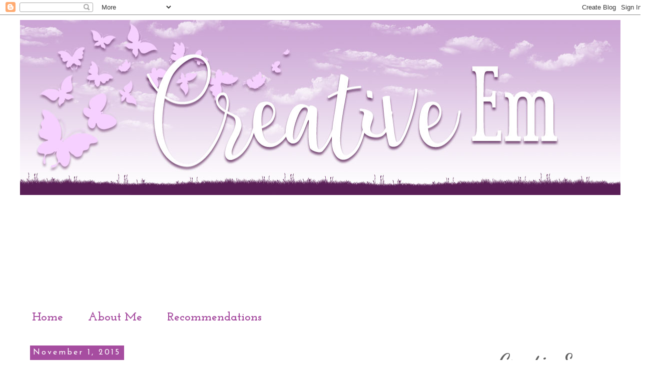

--- FILE ---
content_type: text/html; charset=UTF-8
request_url: https://www.creative-em.com/2015/11/stamped-punch-window-for-house-of-cards.html?showComment=1446387714585
body_size: 34759
content:
<!DOCTYPE html>
<html class='v2' dir='ltr' lang='en' xmlns='http://www.w3.org/1999/xhtml' xmlns:b='http://www.google.com/2005/gml/b' xmlns:data='http://www.google.com/2005/gml/data' xmlns:expr='http://www.google.com/2005/gml/expr'>
<head>
<link href='https://www.blogger.com/static/v1/widgets/4128112664-css_bundle_v2.css' rel='stylesheet' type='text/css'/>
<meta content='width=1100' name='viewport'/>
<meta content='text/html; charset=UTF-8' http-equiv='Content-Type'/>
<meta content='blogger' name='generator'/>
<link href='https://www.creative-em.com/favicon.ico' rel='icon' type='image/x-icon'/>
<link href='https://www.creative-em.com/2015/11/stamped-punch-window-for-house-of-cards.html' rel='canonical'/>
<link rel="alternate" type="application/atom+xml" title="Creative Em - Atom" href="https://www.creative-em.com/feeds/posts/default" />
<link rel="alternate" type="application/rss+xml" title="Creative Em - RSS" href="https://www.creative-em.com/feeds/posts/default?alt=rss" />
<link rel="service.post" type="application/atom+xml" title="Creative Em - Atom" href="https://www.blogger.com/feeds/4801410057382426696/posts/default" />

<link rel="alternate" type="application/atom+xml" title="Creative Em - Atom" href="https://www.creative-em.com/feeds/3058276960788955231/comments/default" />
<!--Can't find substitution for tag [blog.ieCssRetrofitLinks]-->
<link href='https://blogger.googleusercontent.com/img/b/R29vZ2xl/AVvXsEiCM4l7E6GASDy8MflQDSljrhz3XzpjQITOfC8E8OgH2Yb73Chj1VyZ-LZzD0I3DIx3ADasgaTzyYAwyF44bszRUZf5z3qgapHqPSrnvH6k79u3R0oVuRK4EaJEf3mCi1pVxe6VDKCO0gE/s320/november15.jpg' rel='image_src'/>
<meta content='https://www.creative-em.com/2015/11/stamped-punch-window-for-house-of-cards.html' property='og:url'/>
<meta content='Stamped Punch Window for House of Cards' property='og:title'/>
<meta content='Hi everyone,   Thanks for stopping by and for all your wonderful comments. I&#39;m honored to have you here and I truly appreciate each of you m...' property='og:description'/>
<meta content='https://blogger.googleusercontent.com/img/b/R29vZ2xl/AVvXsEiCM4l7E6GASDy8MflQDSljrhz3XzpjQITOfC8E8OgH2Yb73Chj1VyZ-LZzD0I3DIx3ADasgaTzyYAwyF44bszRUZf5z3qgapHqPSrnvH6k79u3R0oVuRK4EaJEf3mCi1pVxe6VDKCO0gE/w1200-h630-p-k-no-nu/november15.jpg' property='og:image'/>
<title>Creative Em: Stamped Punch Window for House of Cards</title>
<style type='text/css'>@font-face{font-family:'Dancing Script';font-style:normal;font-weight:700;font-display:swap;src:url(//fonts.gstatic.com/s/dancingscript/v29/If2cXTr6YS-zF4S-kcSWSVi_sxjsohD9F50Ruu7B1i03Rep8hNX6plRPjLo.woff2)format('woff2');unicode-range:U+0102-0103,U+0110-0111,U+0128-0129,U+0168-0169,U+01A0-01A1,U+01AF-01B0,U+0300-0301,U+0303-0304,U+0308-0309,U+0323,U+0329,U+1EA0-1EF9,U+20AB;}@font-face{font-family:'Dancing Script';font-style:normal;font-weight:700;font-display:swap;src:url(//fonts.gstatic.com/s/dancingscript/v29/If2cXTr6YS-zF4S-kcSWSVi_sxjsohD9F50Ruu7B1i03ROp8hNX6plRPjLo.woff2)format('woff2');unicode-range:U+0100-02BA,U+02BD-02C5,U+02C7-02CC,U+02CE-02D7,U+02DD-02FF,U+0304,U+0308,U+0329,U+1D00-1DBF,U+1E00-1E9F,U+1EF2-1EFF,U+2020,U+20A0-20AB,U+20AD-20C0,U+2113,U+2C60-2C7F,U+A720-A7FF;}@font-face{font-family:'Dancing Script';font-style:normal;font-weight:700;font-display:swap;src:url(//fonts.gstatic.com/s/dancingscript/v29/If2cXTr6YS-zF4S-kcSWSVi_sxjsohD9F50Ruu7B1i03Sup8hNX6plRP.woff2)format('woff2');unicode-range:U+0000-00FF,U+0131,U+0152-0153,U+02BB-02BC,U+02C6,U+02DA,U+02DC,U+0304,U+0308,U+0329,U+2000-206F,U+20AC,U+2122,U+2191,U+2193,U+2212,U+2215,U+FEFF,U+FFFD;}@font-face{font-family:'Josefin Sans';font-style:normal;font-weight:400;font-display:swap;src:url(//fonts.gstatic.com/s/josefinsans/v34/Qw3PZQNVED7rKGKxtqIqX5E-AVSJrOCfjY46_DjQbMlhLybpUVzEEaq2.woff2)format('woff2');unicode-range:U+0102-0103,U+0110-0111,U+0128-0129,U+0168-0169,U+01A0-01A1,U+01AF-01B0,U+0300-0301,U+0303-0304,U+0308-0309,U+0323,U+0329,U+1EA0-1EF9,U+20AB;}@font-face{font-family:'Josefin Sans';font-style:normal;font-weight:400;font-display:swap;src:url(//fonts.gstatic.com/s/josefinsans/v34/Qw3PZQNVED7rKGKxtqIqX5E-AVSJrOCfjY46_DjQbMhhLybpUVzEEaq2.woff2)format('woff2');unicode-range:U+0100-02BA,U+02BD-02C5,U+02C7-02CC,U+02CE-02D7,U+02DD-02FF,U+0304,U+0308,U+0329,U+1D00-1DBF,U+1E00-1E9F,U+1EF2-1EFF,U+2020,U+20A0-20AB,U+20AD-20C0,U+2113,U+2C60-2C7F,U+A720-A7FF;}@font-face{font-family:'Josefin Sans';font-style:normal;font-weight:400;font-display:swap;src:url(//fonts.gstatic.com/s/josefinsans/v34/Qw3PZQNVED7rKGKxtqIqX5E-AVSJrOCfjY46_DjQbMZhLybpUVzEEQ.woff2)format('woff2');unicode-range:U+0000-00FF,U+0131,U+0152-0153,U+02BB-02BC,U+02C6,U+02DA,U+02DC,U+0304,U+0308,U+0329,U+2000-206F,U+20AC,U+2122,U+2191,U+2193,U+2212,U+2215,U+FEFF,U+FFFD;}@font-face{font-family:'Josefin Slab';font-style:normal;font-weight:700;font-display:swap;src:url(//fonts.gstatic.com/s/josefinslab/v29/lW-swjwOK3Ps5GSJlNNkMalNpiZe_ldbOR4W776rR349KoKZAyOw3w.woff2)format('woff2');unicode-range:U+0000-00FF,U+0131,U+0152-0153,U+02BB-02BC,U+02C6,U+02DA,U+02DC,U+0304,U+0308,U+0329,U+2000-206F,U+20AC,U+2122,U+2191,U+2193,U+2212,U+2215,U+FEFF,U+FFFD;}</style>
<style id='page-skin-1' type='text/css'><!--
/*
-----------------------------------------------
Blogger Template Style
Name:     Simple
Designer: Blogger
URL:      www.blogger.com
----------------------------------------------- */
/* Variable definitions
====================
<Variable name="keycolor" description="Main Color" type="color" default="#66bbdd"/>
<Group description="Page Text" selector="body">
<Variable name="body.font" description="Font" type="font"
default="normal normal 12px Arial, Tahoma, Helvetica, FreeSans, sans-serif"/>
<Variable name="body.text.color" description="Text Color" type="color" default="#222222"/>
</Group>
<Group description="Backgrounds" selector=".body-fauxcolumns-outer">
<Variable name="body.background.color" description="Outer Background" type="color" default="#66bbdd"/>
<Variable name="content.background.color" description="Main Background" type="color" default="#ffffff"/>
<Variable name="header.background.color" description="Header Background" type="color" default="transparent"/>
</Group>
<Group description="Links" selector=".main-outer">
<Variable name="link.color" description="Link Color" type="color" default="#2288bb"/>
<Variable name="link.visited.color" description="Visited Color" type="color" default="#888888"/>
<Variable name="link.hover.color" description="Hover Color" type="color" default="#33aaff"/>
</Group>
<Group description="Blog Title" selector=".header h1">
<Variable name="header.font" description="Font" type="font"
default="normal normal 60px Arial, Tahoma, Helvetica, FreeSans, sans-serif"/>
<Variable name="header.text.color" description="Title Color" type="color" default="#3399bb" />
</Group>
<Group description="Blog Description" selector=".header .description">
<Variable name="description.text.color" description="Description Color" type="color"
default="#777777" />
</Group>
<Group description="Tabs Text" selector=".tabs-inner .widget li a">
<Variable name="tabs.font" description="Font" type="font"
default="normal normal 14px Arial, Tahoma, Helvetica, FreeSans, sans-serif"/>
<Variable name="tabs.text.color" description="Text Color" type="color" default="#999999"/>
<Variable name="tabs.selected.text.color" description="Selected Color" type="color" default="#000000"/>
</Group>
<Group description="Tabs Background" selector=".tabs-outer .PageList">
<Variable name="tabs.background.color" description="Background Color" type="color" default="#f5f5f5"/>
<Variable name="tabs.selected.background.color" description="Selected Color" type="color" default="#eeeeee"/>
</Group>
<Group description="Post Title" selector="h3.post-title, .comments h4">
<Variable name="post.title.font" description="Font" type="font"
default="normal normal 22px Arial, Tahoma, Helvetica, FreeSans, sans-serif"/>
</Group>
<Group description="Date Header" selector=".date-header">
<Variable name="date.header.color" description="Text Color" type="color"
default="#606060"/>
<Variable name="date.header.background.color" description="Background Color" type="color"
default="transparent"/>
<Variable name="date.header.font" description="Text Font" type="font"
default="normal bold 11px Arial, Tahoma, Helvetica, FreeSans, sans-serif"/>
<Variable name="date.header.padding" description="Date Header Padding" type="string" default="inherit"/>
<Variable name="date.header.letterspacing" description="Date Header Letter Spacing" type="string" default="inherit"/>
<Variable name="date.header.margin" description="Date Header Margin" type="string" default="inherit"/>
</Group>
<Group description="Post Footer" selector=".post-footer">
<Variable name="post.footer.text.color" description="Text Color" type="color" default="#666666"/>
<Variable name="post.footer.background.color" description="Background Color" type="color"
default="#f9f9f9"/>
<Variable name="post.footer.border.color" description="Shadow Color" type="color" default="#eeeeee"/>
</Group>
<Group description="Gadgets" selector="h2">
<Variable name="widget.title.font" description="Title Font" type="font"
default="normal bold 11px Arial, Tahoma, Helvetica, FreeSans, sans-serif"/>
<Variable name="widget.title.text.color" description="Title Color" type="color" default="#000000"/>
<Variable name="widget.alternate.text.color" description="Alternate Color" type="color" default="#999999"/>
</Group>
<Group description="Images" selector=".main-inner">
<Variable name="image.background.color" description="Background Color" type="color" default="#ffffff"/>
<Variable name="image.border.color" description="Border Color" type="color" default="#eeeeee"/>
<Variable name="image.text.color" description="Caption Text Color" type="color" default="#606060"/>
</Group>
<Group description="Accents" selector=".content-inner">
<Variable name="body.rule.color" description="Separator Line Color" type="color" default="#eeeeee"/>
<Variable name="tabs.border.color" description="Tabs Border Color" type="color" default="rgba(0, 0, 0, 0)"/>
</Group>
<Variable name="body.background" description="Body Background" type="background"
color="#ffffff" default="$(color) none repeat scroll top left"/>
<Variable name="body.background.override" description="Body Background Override" type="string" default=""/>
<Variable name="body.background.gradient.cap" description="Body Gradient Cap" type="url"
default="url(https://resources.blogblog.com/blogblog/data/1kt/simple/gradients_light.png)"/>
<Variable name="body.background.gradient.tile" description="Body Gradient Tile" type="url"
default="url(https://resources.blogblog.com/blogblog/data/1kt/simple/body_gradient_tile_light.png)"/>
<Variable name="content.background.color.selector" description="Content Background Color Selector" type="string" default=".content-inner"/>
<Variable name="content.padding" description="Content Padding" type="length" default="10px" min="0" max="100px"/>
<Variable name="content.padding.horizontal" description="Content Horizontal Padding" type="length" default="10px" min="0" max="100px"/>
<Variable name="content.shadow.spread" description="Content Shadow Spread" type="length" default="40px" min="0" max="100px"/>
<Variable name="content.shadow.spread.webkit" description="Content Shadow Spread (WebKit)" type="length" default="5px" min="0" max="100px"/>
<Variable name="content.shadow.spread.ie" description="Content Shadow Spread (IE)" type="length" default="10px" min="0" max="100px"/>
<Variable name="main.border.width" description="Main Border Width" type="length" default="0" min="0" max="10px"/>
<Variable name="header.background.gradient" description="Header Gradient" type="url" default="none"/>
<Variable name="header.shadow.offset.left" description="Header Shadow Offset Left" type="length" default="-1px" min="-50px" max="50px"/>
<Variable name="header.shadow.offset.top" description="Header Shadow Offset Top" type="length" default="-1px" min="-50px" max="50px"/>
<Variable name="header.shadow.spread" description="Header Shadow Spread" type="length" default="1px" min="0" max="100px"/>
<Variable name="header.padding" description="Header Padding" type="length" default="30px" min="0" max="100px"/>
<Variable name="header.border.size" description="Header Border Size" type="length" default="1px" min="0" max="10px"/>
<Variable name="header.bottom.border.size" description="Header Bottom Border Size" type="length" default="1px" min="0" max="10px"/>
<Variable name="header.border.horizontalsize" description="Header Horizontal Border Size" type="length" default="0" min="0" max="10px"/>
<Variable name="description.text.size" description="Description Text Size" type="string" default="140%"/>
<Variable name="tabs.margin.top" description="Tabs Margin Top" type="length" default="0" min="0" max="100px"/>
<Variable name="tabs.margin.side" description="Tabs Side Margin" type="length" default="30px" min="0" max="100px"/>
<Variable name="tabs.background.gradient" description="Tabs Background Gradient" type="url"
default="url(https://resources.blogblog.com/blogblog/data/1kt/simple/gradients_light.png)"/>
<Variable name="tabs.border.width" description="Tabs Border Width" type="length" default="1px" min="0" max="10px"/>
<Variable name="tabs.bevel.border.width" description="Tabs Bevel Border Width" type="length" default="1px" min="0" max="10px"/>
<Variable name="post.margin.bottom" description="Post Bottom Margin" type="length" default="25px" min="0" max="100px"/>
<Variable name="image.border.small.size" description="Image Border Small Size" type="length" default="2px" min="0" max="10px"/>
<Variable name="image.border.large.size" description="Image Border Large Size" type="length" default="5px" min="0" max="10px"/>
<Variable name="page.width.selector" description="Page Width Selector" type="string" default=".region-inner"/>
<Variable name="page.width" description="Page Width" type="string" default="auto"/>
<Variable name="main.section.margin" description="Main Section Margin" type="length" default="15px" min="0" max="100px"/>
<Variable name="main.padding" description="Main Padding" type="length" default="15px" min="0" max="100px"/>
<Variable name="main.padding.top" description="Main Padding Top" type="length" default="30px" min="0" max="100px"/>
<Variable name="main.padding.bottom" description="Main Padding Bottom" type="length" default="30px" min="0" max="100px"/>
<Variable name="paging.background"
color="#ffffff"
description="Background of blog paging area" type="background"
default="transparent none no-repeat scroll top center"/>
<Variable name="footer.bevel" description="Bevel border length of footer" type="length" default="0" min="0" max="10px"/>
<Variable name="mobile.background.overlay" description="Mobile Background Overlay" type="string"
default="transparent none repeat scroll top left"/>
<Variable name="mobile.background.size" description="Mobile Background Size" type="string" default="auto"/>
<Variable name="mobile.button.color" description="Mobile Button Color" type="color" default="#ffffff" />
<Variable name="startSide" description="Side where text starts in blog language" type="automatic" default="left"/>
<Variable name="endSide" description="Side where text ends in blog language" type="automatic" default="right"/>
*/
/* Content
----------------------------------------------- */
body {
font: normal bold 20px Josefin Slab;
color: #606060;
background: #ffffff none no-repeat scroll center center;
padding: 0 0 0 0;
}
html body .region-inner {
min-width: 0;
max-width: 100%;
width: auto;
}
h2 {
font-size: 22px;
}
a:link {
text-decoration:none;
color: #a64da0;
}
a:visited {
text-decoration:none;
color: #9157bb;
}
a:hover {
text-decoration:underline;
color: #ff00ff;
}
.body-fauxcolumn-outer .fauxcolumn-inner {
background: transparent none repeat scroll top left;
_background-image: none;
}
.body-fauxcolumn-outer .cap-top {
position: absolute;
z-index: 1;
height: 400px;
width: 100%;
}
.body-fauxcolumn-outer .cap-top .cap-left {
width: 100%;
background: transparent none repeat-x scroll top left;
_background-image: none;
}
.content-outer {
-moz-box-shadow: 0 0 0 rgba(0, 0, 0, .15);
-webkit-box-shadow: 0 0 0 rgba(0, 0, 0, .15);
-goog-ms-box-shadow: 0 0 0 #333333;
box-shadow: 0 0 0 rgba(0, 0, 0, .15);
margin-bottom: 1px;
}
.content-inner {
padding: 10px 40px;
}
.content-inner {
background-color: #ffffff;
}
/* Header
----------------------------------------------- */
.header-outer {
background: rgba(0, 0, 0, 0) none repeat-x scroll 0 -400px;
_background-image: none;
}
.Header h1 {
font: normal normal 40px 'Trebuchet MS',Trebuchet,Verdana,sans-serif;
color: #000000;
text-shadow: 0 0 0 rgba(0, 0, 0, .2);
}
.Header h1 a {
color: #000000;
}
.Header .description {
font-size: 18px;
color: #000000;
}
.header-inner .Header .titlewrapper {
padding: 22px 0;
}
.header-inner .Header .descriptionwrapper {
padding: 0 0;
}
/* Tabs
----------------------------------------------- */
.tabs-inner .section:first-child {
border-top: 0 solid rgba(0, 0, 0, 0);
}
.tabs-inner .section:first-child ul {
margin-top: -1px;
border-top: 1px solid rgba(0, 0, 0, 0);
border-left: 1px solid rgba(0, 0, 0, 0);
border-right: 1px solid rgba(0, 0, 0, 0);
}
.tabs-inner .widget ul {
background: rgba(0, 0, 0, 0) none repeat-x scroll 0 -800px;
_background-image: none;
border-bottom: 1px solid rgba(0, 0, 0, 0);
margin-top: 0;
margin-left: -30px;
margin-right: -30px;
}
.tabs-inner .widget li a {
display: inline-block;
padding: .6em 1em;
font: normal bold 24px Josefin Slab;
color: #a64da0;
border-left: 1px solid #ffffff;
border-right: 1px solid rgba(0, 0, 0, 0);
}
.tabs-inner .widget li:first-child a {
border-left: none;
}
.tabs-inner .widget li.selected a, .tabs-inner .widget li a:hover {
color: #ffffff;
background-color: #a64da0;
text-decoration: none;
}
/* Columns
----------------------------------------------- */
.main-outer {
border-top: 0 solid rgba(0, 0, 0, 0);
}
.fauxcolumn-left-outer .fauxcolumn-inner {
border-right: 1px solid rgba(0, 0, 0, 0);
}
.fauxcolumn-right-outer .fauxcolumn-inner {
border-left: 1px solid rgba(0, 0, 0, 0);
}
/* Headings
----------------------------------------------- */
div.widget > h2,
div.widget h2.title {
margin: 0 0 1em 0;
font: normal bold 42px Dancing Script;
color: #606060;
}
/* Widgets
----------------------------------------------- */
.widget .zippy {
color: #969696;
text-shadow: 2px 2px 1px rgba(0, 0, 0, .1);
}
.widget .popular-posts ul {
list-style: none;
}
/* Posts
----------------------------------------------- */
h2.date-header {
font: normal normal 16px Josefin Sans;
}
.date-header span {
background-color: #a64da0;
color: #ffffff;
padding: 0.4em;
letter-spacing: 3px;
margin: inherit;
}
.main-inner {
padding-top: 35px;
padding-bottom: 65px;
}
.main-inner .column-center-inner {
padding: 0 0;
}
.main-inner .column-center-inner .section {
margin: 0 1em;
}
.post {
margin: 0 0 45px 0;
}
h3.post-title, .comments h4 {
font: normal bold 42px Dancing Script;
margin: .75em 0 0;
}
.post-body {
font-size: 110%;
line-height: 1.4;
position: relative;
}
.post-body img, .post-body .tr-caption-container, .Profile img, .Image img,
.BlogList .item-thumbnail img {
padding: 2px;
background: rgba(0, 0, 0, 0);
border: 1px solid rgba(0, 0, 0, 0);
-moz-box-shadow: 1px 1px 5px rgba(0, 0, 0, .1);
-webkit-box-shadow: 1px 1px 5px rgba(0, 0, 0, .1);
box-shadow: 1px 1px 5px rgba(0, 0, 0, .1);
}
.post-body img, .post-body .tr-caption-container {
padding: 5px;
}
.post-body .tr-caption-container {
color: #a64da0;
}
.post-body .tr-caption-container img {
padding: 0;
background: transparent;
border: none;
-moz-box-shadow: 0 0 0 rgba(0, 0, 0, .1);
-webkit-box-shadow: 0 0 0 rgba(0, 0, 0, .1);
box-shadow: 0 0 0 rgba(0, 0, 0, .1);
}
.post-header {
margin: 0 0 1.5em;
line-height: 1.6;
font-size: 90%;
}
.post-footer {
margin: 20px -2px 0;
padding: 5px 10px;
color: #606060;
background-color: rgba(0, 0, 0, 0);
border-bottom: 1px solid rgba(0, 0, 0, 0);
line-height: 1.6;
font-size: 90%;
}
#comments .comment-author {
padding-top: 1.5em;
border-top: 1px solid rgba(0, 0, 0, 0);
background-position: 0 1.5em;
}
#comments .comment-author:first-child {
padding-top: 0;
border-top: none;
}
.avatar-image-container {
margin: .2em 0 0;
}
#comments .avatar-image-container img {
border: 1px solid rgba(0, 0, 0, 0);
}
/* Comments
----------------------------------------------- */
.comments .comments-content .icon.blog-author {
background-repeat: no-repeat;
background-image: url([data-uri]);
}
.comments .comments-content .loadmore a {
border-top: 1px solid #969696;
border-bottom: 1px solid #969696;
}
.comments .comment-thread.inline-thread {
background-color: rgba(0, 0, 0, 0);
}
.comments .continue {
border-top: 2px solid #969696;
}
/* Accents
---------------------------------------------- */
.section-columns td.columns-cell {
border-left: 1px solid rgba(0, 0, 0, 0);
}
.blog-pager {
background: transparent url(//www.blogblog.com/1kt/simple/paging_dot.png) repeat-x scroll top center;
}
.blog-pager-older-link, .home-link,
.blog-pager-newer-link {
background-color: #ffffff;
padding: 5px;
}
.footer-outer {
border-top: 1px dashed #bbbbbb;
}
/* Mobile
----------------------------------------------- */
body.mobile  {
background-size: auto;
}
.mobile .body-fauxcolumn-outer {
background: transparent none repeat scroll top left;
}
.mobile .body-fauxcolumn-outer .cap-top {
background-size: 100% auto;
}
.mobile .content-outer {
-webkit-box-shadow: 0 0 3px rgba(0, 0, 0, .15);
box-shadow: 0 0 3px rgba(0, 0, 0, .15);
}
.mobile .tabs-inner .widget ul {
margin-left: 0;
margin-right: 0;
}
.mobile .post {
margin: 0;
}
.mobile .main-inner .column-center-inner .section {
margin: 0;
}
.mobile .date-header span {
padding: 0.1em 10px;
margin: 0 -10px;
}
.mobile h3.post-title {
margin: 0;
}
.mobile .blog-pager {
background: transparent none no-repeat scroll top center;
}
.mobile .footer-outer {
border-top: none;
}
.mobile .main-inner, .mobile .footer-inner {
background-color: #ffffff;
}
.mobile-index-contents {
color: #606060;
}
.mobile-link-button {
background-color: #a64da0;
}
.mobile-link-button a:link, .mobile-link-button a:visited {
color: #ffffff;
}
.mobile .tabs-inner .section:first-child {
border-top: none;
}
.mobile .tabs-inner .PageList .widget-content {
background-color: #a64da0;
color: #ffffff;
border-top: 1px solid rgba(0, 0, 0, 0);
border-bottom: 1px solid rgba(0, 0, 0, 0);
}
.mobile .tabs-inner .PageList .widget-content .pagelist-arrow {
border-left: 1px solid rgba(0, 0, 0, 0);
}

--></style>
<style id='template-skin-1' type='text/css'><!--
body {
min-width: 1290px;
}
.content-outer, .content-fauxcolumn-outer, .region-inner {
min-width: 1290px;
max-width: 1290px;
_width: 1290px;
}
.main-inner .columns {
padding-left: 0;
padding-right: 310px;
}
.main-inner .fauxcolumn-center-outer {
left: 0;
right: 310px;
/* IE6 does not respect left and right together */
_width: expression(this.parentNode.offsetWidth -
parseInt("0") -
parseInt("310px") + 'px');
}
.main-inner .fauxcolumn-left-outer {
width: 0;
}
.main-inner .fauxcolumn-right-outer {
width: 310px;
}
.main-inner .column-left-outer {
width: 0;
right: 100%;
margin-left: -0;
}
.main-inner .column-right-outer {
width: 310px;
margin-right: -310px;
}
#layout {
min-width: 0;
}
#layout .content-outer {
min-width: 0;
width: 800px;
}
#layout .region-inner {
min-width: 0;
width: auto;
}
body#layout div.add_widget {
padding: 8px;
}
body#layout div.add_widget a {
margin-left: 32px;
}
--></style>
<script type='text/javascript'>
        (function(i,s,o,g,r,a,m){i['GoogleAnalyticsObject']=r;i[r]=i[r]||function(){
        (i[r].q=i[r].q||[]).push(arguments)},i[r].l=1*new Date();a=s.createElement(o),
        m=s.getElementsByTagName(o)[0];a.async=1;a.src=g;m.parentNode.insertBefore(a,m)
        })(window,document,'script','https://www.google-analytics.com/analytics.js','ga');
        ga('create', 'UA-62593857-1', 'auto', 'blogger');
        ga('blogger.send', 'pageview');
      </script>
<meta content='QADukH9W7H2PYJ9EFxl4' name='follow_it-verification-code'/>
<link href='https://www.blogger.com/dyn-css/authorization.css?targetBlogID=4801410057382426696&amp;zx=99405938-10b5-4b93-85f3-70411805b810' media='none' onload='if(media!=&#39;all&#39;)media=&#39;all&#39;' rel='stylesheet'/><noscript><link href='https://www.blogger.com/dyn-css/authorization.css?targetBlogID=4801410057382426696&amp;zx=99405938-10b5-4b93-85f3-70411805b810' rel='stylesheet'/></noscript>
<meta name='google-adsense-platform-account' content='ca-host-pub-1556223355139109'/>
<meta name='google-adsense-platform-domain' content='blogspot.com'/>

</head>
<body class='loading'>
<div class='navbar section' id='navbar' name='Navbar'><div class='widget Navbar' data-version='1' id='Navbar1'><script type="text/javascript">
    function setAttributeOnload(object, attribute, val) {
      if(window.addEventListener) {
        window.addEventListener('load',
          function(){ object[attribute] = val; }, false);
      } else {
        window.attachEvent('onload', function(){ object[attribute] = val; });
      }
    }
  </script>
<div id="navbar-iframe-container"></div>
<script type="text/javascript" src="https://apis.google.com/js/platform.js"></script>
<script type="text/javascript">
      gapi.load("gapi.iframes:gapi.iframes.style.bubble", function() {
        if (gapi.iframes && gapi.iframes.getContext) {
          gapi.iframes.getContext().openChild({
              url: 'https://www.blogger.com/navbar/4801410057382426696?po\x3d3058276960788955231\x26origin\x3dhttps://www.creative-em.com',
              where: document.getElementById("navbar-iframe-container"),
              id: "navbar-iframe"
          });
        }
      });
    </script><script type="text/javascript">
(function() {
var script = document.createElement('script');
script.type = 'text/javascript';
script.src = '//pagead2.googlesyndication.com/pagead/js/google_top_exp.js';
var head = document.getElementsByTagName('head')[0];
if (head) {
head.appendChild(script);
}})();
</script>
</div></div>
<div class='body-fauxcolumns'>
<div class='fauxcolumn-outer body-fauxcolumn-outer'>
<div class='cap-top'>
<div class='cap-left'></div>
<div class='cap-right'></div>
</div>
<div class='fauxborder-left'>
<div class='fauxborder-right'></div>
<div class='fauxcolumn-inner'>
</div>
</div>
<div class='cap-bottom'>
<div class='cap-left'></div>
<div class='cap-right'></div>
</div>
</div>
</div>
<div class='content'>
<div class='content-fauxcolumns'>
<div class='fauxcolumn-outer content-fauxcolumn-outer'>
<div class='cap-top'>
<div class='cap-left'></div>
<div class='cap-right'></div>
</div>
<div class='fauxborder-left'>
<div class='fauxborder-right'></div>
<div class='fauxcolumn-inner'>
</div>
</div>
<div class='cap-bottom'>
<div class='cap-left'></div>
<div class='cap-right'></div>
</div>
</div>
</div>
<div class='content-outer'>
<div class='content-cap-top cap-top'>
<div class='cap-left'></div>
<div class='cap-right'></div>
</div>
<div class='fauxborder-left content-fauxborder-left'>
<div class='fauxborder-right content-fauxborder-right'></div>
<div class='content-inner'>
<header>
<div class='header-outer'>
<div class='header-cap-top cap-top'>
<div class='cap-left'></div>
<div class='cap-right'></div>
</div>
<div class='fauxborder-left header-fauxborder-left'>
<div class='fauxborder-right header-fauxborder-right'></div>
<div class='region-inner header-inner'>
<div class='header section' id='header' name='Header'><div class='widget Header' data-version='1' id='Header1'>
<div id='header-inner'>
<a href='https://www.creative-em.com/' style='display: block'>
<img alt='Creative Em' height='350px; ' id='Header1_headerimg' src='https://blogger.googleusercontent.com/img/b/R29vZ2xl/AVvXsEhoKhGOZXb_PPKjCsUdTf0u8mRCtWN0VFfStnzkmA4dSYpoRPDlUNV8cI6e-biUnvhwpDLQnLGe6BKfEWj4RwiquqtrjIVhHNnZBMt3-8bt9JAiK3v6kXao0C8lgH6w78eBxLYUQWAglQ2Y/s1600/Creative+Em+Header+MHKDesigns.jpg' style='display: block' width='1200px; '/>
</a>
</div>
</div></div>
</div>
</div>
<div class='header-cap-bottom cap-bottom'>
<div class='cap-left'></div>
<div class='cap-right'></div>
</div>
</div>
</header>
<div class='tabs-outer'>
<div class='tabs-cap-top cap-top'>
<div class='cap-left'></div>
<div class='cap-right'></div>
</div>
<div class='fauxborder-left tabs-fauxborder-left'>
<div class='fauxborder-right tabs-fauxborder-right'></div>
<div class='region-inner tabs-inner'>
<div class='tabs no-items section' id='crosscol' name='Cross-Column'></div>
<div class='tabs section' id='crosscol-overflow' name='Cross-Column 2'><div class='widget Followers' data-version='1' id='Followers1'>
<h2 class='title'>Followers</h2>
<div class='widget-content'>
<div id='Followers1-wrapper'>
<div style='margin-right:2px;'>
<div><script type="text/javascript" src="https://apis.google.com/js/platform.js"></script>
<div id="followers-iframe-container"></div>
<script type="text/javascript">
    window.followersIframe = null;
    function followersIframeOpen(url) {
      gapi.load("gapi.iframes", function() {
        if (gapi.iframes && gapi.iframes.getContext) {
          window.followersIframe = gapi.iframes.getContext().openChild({
            url: url,
            where: document.getElementById("followers-iframe-container"),
            messageHandlersFilter: gapi.iframes.CROSS_ORIGIN_IFRAMES_FILTER,
            messageHandlers: {
              '_ready': function(obj) {
                window.followersIframe.getIframeEl().height = obj.height;
              },
              'reset': function() {
                window.followersIframe.close();
                followersIframeOpen("https://www.blogger.com/followers/frame/4801410057382426696?colors\x3dCgt0cmFuc3BhcmVudBILdHJhbnNwYXJlbnQaByM2MDYwNjAiByNhNjRkYTAqByNmZmZmZmYyByM2MDYwNjA6ByM2MDYwNjBCByNhNjRkYTBKByM5Njk2OTZSByNhNjRkYTBaC3RyYW5zcGFyZW50\x26pageSize\x3d21\x26hl\x3den\x26origin\x3dhttps://www.creative-em.com");
              },
              'open': function(url) {
                window.followersIframe.close();
                followersIframeOpen(url);
              }
            }
          });
        }
      });
    }
    followersIframeOpen("https://www.blogger.com/followers/frame/4801410057382426696?colors\x3dCgt0cmFuc3BhcmVudBILdHJhbnNwYXJlbnQaByM2MDYwNjAiByNhNjRkYTAqByNmZmZmZmYyByM2MDYwNjA6ByM2MDYwNjBCByNhNjRkYTBKByM5Njk2OTZSByNhNjRkYTBaC3RyYW5zcGFyZW50\x26pageSize\x3d21\x26hl\x3den\x26origin\x3dhttps://www.creative-em.com");
  </script></div>
</div>
</div>
<div class='clear'></div>
</div>
</div><div class='widget PageList' data-version='1' id='PageList1'>
<h2>Pages</h2>
<div class='widget-content'>
<ul>
<li>
<a href='http://www.creative-em.com/'>Home</a>
</li>
<li>
<a href='http://www.creative-em.com/p/about-me_12.html'>About Me</a>
</li>
<li>
<a href='http://www.creative-em.com/p/recomendations.html'>Recommendations</a>
</li>
</ul>
<div class='clear'></div>
</div>
</div></div>
</div>
</div>
<div class='tabs-cap-bottom cap-bottom'>
<div class='cap-left'></div>
<div class='cap-right'></div>
</div>
</div>
<div class='main-outer'>
<div class='main-cap-top cap-top'>
<div class='cap-left'></div>
<div class='cap-right'></div>
</div>
<div class='fauxborder-left main-fauxborder-left'>
<div class='fauxborder-right main-fauxborder-right'></div>
<div class='region-inner main-inner'>
<div class='columns fauxcolumns'>
<div class='fauxcolumn-outer fauxcolumn-center-outer'>
<div class='cap-top'>
<div class='cap-left'></div>
<div class='cap-right'></div>
</div>
<div class='fauxborder-left'>
<div class='fauxborder-right'></div>
<div class='fauxcolumn-inner'>
</div>
</div>
<div class='cap-bottom'>
<div class='cap-left'></div>
<div class='cap-right'></div>
</div>
</div>
<div class='fauxcolumn-outer fauxcolumn-left-outer'>
<div class='cap-top'>
<div class='cap-left'></div>
<div class='cap-right'></div>
</div>
<div class='fauxborder-left'>
<div class='fauxborder-right'></div>
<div class='fauxcolumn-inner'>
</div>
</div>
<div class='cap-bottom'>
<div class='cap-left'></div>
<div class='cap-right'></div>
</div>
</div>
<div class='fauxcolumn-outer fauxcolumn-right-outer'>
<div class='cap-top'>
<div class='cap-left'></div>
<div class='cap-right'></div>
</div>
<div class='fauxborder-left'>
<div class='fauxborder-right'></div>
<div class='fauxcolumn-inner'>
</div>
</div>
<div class='cap-bottom'>
<div class='cap-left'></div>
<div class='cap-right'></div>
</div>
</div>
<!-- corrects IE6 width calculation -->
<div class='columns-inner'>
<div class='column-center-outer'>
<div class='column-center-inner'>
<div class='main section' id='main' name='Main'><div class='widget Blog' data-version='1' id='Blog1'>
<div class='blog-posts hfeed'>

          <div class="date-outer">
        
<h2 class='date-header'><span>November 1, 2015</span></h2>

          <div class="date-posts">
        
<div class='post-outer'>
<div class='post hentry uncustomized-post-template' itemprop='blogPost' itemscope='itemscope' itemtype='http://schema.org/BlogPosting'>
<meta content='https://blogger.googleusercontent.com/img/b/R29vZ2xl/AVvXsEiCM4l7E6GASDy8MflQDSljrhz3XzpjQITOfC8E8OgH2Yb73Chj1VyZ-LZzD0I3DIx3ADasgaTzyYAwyF44bszRUZf5z3qgapHqPSrnvH6k79u3R0oVuRK4EaJEf3mCi1pVxe6VDKCO0gE/s320/november15.jpg' itemprop='image_url'/>
<meta content='4801410057382426696' itemprop='blogId'/>
<meta content='3058276960788955231' itemprop='postId'/>
<a name='3058276960788955231'></a>
<h3 class='post-title entry-title' itemprop='name'>
Stamped Punch Window for House of Cards
</h3>
<div class='post-header'>
<div class='post-header-line-1'></div>
</div>
<div class='post-body entry-content' id='post-body-3058276960788955231' itemprop='description articleBody'>
Hi everyone,<br />
<br />
Thanks for stopping by and for all your wonderful comments. I'm honored to have you here and I truly appreciate each of you more than you know!<br />
<br />
The card I'm sharing with you today is my DT creation for the new challenge over at <a href="http://houseofcardschallenge.blogspot.co.uk/" target="_blank">House of Cards</a>, where the requirement this month is to use the <i>stamped punch window technique</i>. Hop on over to the <a href="http://houseofcardschallenge.blogspot.com/2015/11/november-challenge-stamped-cut-window.html" target="_blank">challenge post</a> to see a great video tutorial from the amazing Mynn.<br />
<br />
I've changed the basic technique up and used a seasonal favorite stamp set, For All Things from Stampin' Up!<br />
<br />
<div class="separator" style="clear: both; text-align: center;">
<a href="https://blogger.googleusercontent.com/img/b/R29vZ2xl/AVvXsEiCM4l7E6GASDy8MflQDSljrhz3XzpjQITOfC8E8OgH2Yb73Chj1VyZ-LZzD0I3DIx3ADasgaTzyYAwyF44bszRUZf5z3qgapHqPSrnvH6k79u3R0oVuRK4EaJEf3mCi1pVxe6VDKCO0gE/s1600/november15.jpg" imageanchor="1" style="margin-left: 1em; margin-right: 1em;"><img border="0" height="320" src="https://blogger.googleusercontent.com/img/b/R29vZ2xl/AVvXsEiCM4l7E6GASDy8MflQDSljrhz3XzpjQITOfC8E8OgH2Yb73Chj1VyZ-LZzD0I3DIx3ADasgaTzyYAwyF44bszRUZf5z3qgapHqPSrnvH6k79u3R0oVuRK4EaJEf3mCi1pVxe6VDKCO0gE/s320/november15.jpg" width="232" /></a></div>
<br />
Card: Whisper White, Delightful Dijon and Cherry Cobbler<br />
Ink: Delightful Dijon, Cajun Craze and Early Espresso<br />
Stamp set: For All Things<br />
Tools: Deco Label Framelits<br />
Adhesive: Stampin Dimensionals and Tear &amp; Tape<br />
<br />
Challenges...<br />
<div class="separator" style="clear: both; text-align: center;">
<a href="http://canyoucaseit.com/wp-content/uploads/2015/09/CYCI93-300x251.jpg" imageanchor="1" style="margin-left: 1em; margin-right: 1em;"><img border="0" src="https://lh3.googleusercontent.com/blogger_img_proxy/AEn0k_uKT-Xuc56NEg1EpxJAuN1fslWcoOidmEiAtKgMgrm9OiYjcfNYjX-Vxpa6QvgOsKwnlSKDJW0gpK8s3d2BtQeCXJxn6EMnGz-0laYwaHtJkoM1f0yzGb5P6i1WboKZOKXsZYFcXInH4A=s0-d"></a></div>
<br />
<a href="http://canyoucaseit.com/?p=2431" target="_blank">#93 Fall Edition</a> at CYCI<br />
<a href="http://wordartwednesday.blogspot.co.uk/2015/10/challenge-207-anything-goes.html" target="_blank">#207 AAG</a> at Word Art Wednesday<br />
<a href="http://craftygalscornerchallenges.blogspot.co.uk/2015/10/challenge-43-anything-goes.html" target="_blank">#43 AG</a> at Crafty Gals Corner<br />
<br />
The House of Cards DT is hugely talented. Please do stop by some of my teamies and show them some love too.<br />
<div style="text-align: center;">
<a href="http://blackholeartstudio.blogspot.com/2015/07/hoc-july-2015.html">Barbara</a></div>
<div style="text-align: center;">
<a href="http://cohenna.com/">Cohenna</a></div>
<div style="text-align: center;">
<a href="http://fun-stamping.blogspot.com/search/label/House%20of%20Cards">Cornelia</a></div>
<div style="text-align: center;">
<a href="http://daenys-creations.blogspot.fr/search/label/House%20of%20Cards">Daen'Ys</a></div>
<div style="text-align: center;">
<a href="http://craftycolonel.blogspot.com/search/label/House%20of%20Cards">Donna N.</a></div>
<div style="text-align: center;">
<a href="http://lakefrontstampingcreations.blogspot.com/search/label/House%20of%20Cards">Donna T.</a></div>
<div style="text-align: center;">
<a href="http://dottypuddingdesigns.blogspot.co.uk/search/label/House%20of%20Cards">Dotty Jo</a></div>
<div style="text-align: center;">
<a href="http://www.creative-em.com/search/label/House%20of%20Cards">Em</a></div>
<div style="text-align: center;">
<a href="http://studiomcreations.weebly.com/cards/category/house-of-cards">Emily</a></div>
<div style="text-align: center;">
<a href="http://craftysahmiam.blogspot.com/search/label/House%20Of%20Cards">Heather</a></div>
<div style="text-align: center;">
<a href="http://www.seejanestamp.com/my-blog/house-of-cards/">Jane</a></div>
<div style="text-align: center;">
<a href="http://www.joni52.blogspot.com/search/label/HOC">Joni</a></div>
<div style="text-align: center;">
<a href="http://jvzcreations.blogspot.com/search/label/House%20of%20Cards">Judy</a></div>
<div style="text-align: center;">
<a href="http://karenscrafting.blogspot.co.uk/search/label/House%20of%20Cards">Karen</a></div>
<div style="text-align: center;">
<a href="http://iliketocutandpaste.blogspot.com/search/label/House%20of%20Cards%20DT">Katy</a></div>
<div style="text-align: center;">
<a href="http://theleafstudio.blogspot.com/search/label/House%20of%20Cards">Lilian</a></div>
<div style="text-align: center;">
<a href="http://snailzpace.wordpress.com/category/house-of-cards/">Linda</a></div>
<div style="text-align: center;">
<a href="http://www%2Cljcreations.blogspot.com/">Lisa</a></div>
<div style="text-align: center;">
<a href="http://majaapia.blogspot.com/search/label/House%20of%20Cards">Merethe</a></div>
<div style="text-align: center;">
<a href="https://crimsonowlcreations.wordpress.com/2015/06/01/house-of-cards-4/">Michele</a></div>
<div style="text-align: center;">
<a href="http://creativewithmonika.blogspot.de/search/label/House%20Of%20Cards">Monika</a></div>
<div style="text-align: center;">
<a href="http://theducksdoodahs.blogspot.co.uk/search/label/House%20of%20Cards">Mrs Duck</a></div>
<div style="text-align: center;">
<a href="http://createdbypat.blogspot.co.uk/search/label/House%20of%20Cards">Pat</a></div>
<div style="text-align: center;">
<a href="http://rockycraft.blogspot.co.uk/search/label/House%20Of%20Cards">Rocky</a></div>
<div style="text-align: center;">
<a href="http://ruzascraftcorner.blogspot.de/search/label/House%20of%20Cards">Ruza</a></div>
<div style="text-align: center;">
<a href="http://thegrandstampede.blogspot.com/search/label/House%20of%20Cards">Shawna</a></div>
<div style="text-align: center;">
<a href="http://onecraftychica.blogspot.com/search/label/House%20of%20Cards">Steph</a></div>
<div style="text-align: center;">
<a href="http://thecre8tivestudio.blogspot.com/search/label/House%20of%20Cards">Sue T.</a></div>
<div style="text-align: center;">
<a href="http://foleysfriend.blogspot.ca/search/label/House%20of%20Cards">Sue N.</a></div>
<div style="text-align: center;">
<a href="http://www.mycraftcentral.blogspot.com/search/label/House%20of%20Cards">Tammy</a></div>
<div style="text-align: center;">
<a href="http://frankiehelpscraft.blogspot.com/search/label/House%20of%20Cards%20DT">Toni</a><br />
<br /></div>
I'll be back on Wednesday with another creation, so I hope you'll join me then. 

<br />
<br />
<div class="separator" style="clear: both; text-align: center;">
<a href="https://blogger.googleusercontent.com/img/b/R29vZ2xl/AVvXsEiHjj-dCw5EADPKmDvfC4nmy6f56CeB24sOMw5huescPWK0J4NQjYfdTwgnadDTxFaj7sBPB8bdOpTobuIUAaixTSNRh_84wr8-V6mzeoSFE3gmqpdPAB9MMOzxFzTK6v039IEcJO_KDRU/s1600/SIGNATURE.png" imageanchor="1" style="clear: left; float: left; margin-bottom: 1em; margin-right: 1em;"><img border="0" height="100" src="https://blogger.googleusercontent.com/img/b/R29vZ2xl/AVvXsEiHjj-dCw5EADPKmDvfC4nmy6f56CeB24sOMw5huescPWK0J4NQjYfdTwgnadDTxFaj7sBPB8bdOpTobuIUAaixTSNRh_84wr8-V6mzeoSFE3gmqpdPAB9MMOzxFzTK6v039IEcJO_KDRU/s200/SIGNATURE.png" width="200" /></a></div>
<br />
<div style='clear: both;'></div>
</div>
<div class='post-footer'>
<div class='post-footer-line post-footer-line-1'>
<span class='post-author vcard'>
Posted by
<span class='fn' itemprop='author' itemscope='itemscope' itemtype='http://schema.org/Person'>
<meta content='https://www.blogger.com/profile/03599750627174237304' itemprop='url'/>
<a class='g-profile' href='https://www.blogger.com/profile/03599750627174237304' rel='author' title='author profile'>
<span itemprop='name'>Em Louise Fairley</span>
</a>
</span>
</span>
<span class='post-timestamp'>
at
<meta content='https://www.creative-em.com/2015/11/stamped-punch-window-for-house-of-cards.html' itemprop='url'/>
<a class='timestamp-link' href='https://www.creative-em.com/2015/11/stamped-punch-window-for-house-of-cards.html' rel='bookmark' title='permanent link'><abbr class='published' itemprop='datePublished' title='2015-11-01T07:00:00-05:00'>7:00&#8239;AM</abbr></a>
</span>
<span class='post-comment-link'>
</span>
<span class='post-icons'>
<span class='item-control blog-admin pid-2027795524'>
<a href='https://www.blogger.com/post-edit.g?blogID=4801410057382426696&postID=3058276960788955231&from=pencil' title='Edit Post'>
<img alt='' class='icon-action' height='18' src='https://resources.blogblog.com/img/icon18_edit_allbkg.gif' width='18'/>
</a>
</span>
</span>
<div class='post-share-buttons goog-inline-block'>
<a class='goog-inline-block share-button sb-email' href='https://www.blogger.com/share-post.g?blogID=4801410057382426696&postID=3058276960788955231&target=email' target='_blank' title='Email This'><span class='share-button-link-text'>Email This</span></a><a class='goog-inline-block share-button sb-blog' href='https://www.blogger.com/share-post.g?blogID=4801410057382426696&postID=3058276960788955231&target=blog' onclick='window.open(this.href, "_blank", "height=270,width=475"); return false;' target='_blank' title='BlogThis!'><span class='share-button-link-text'>BlogThis!</span></a><a class='goog-inline-block share-button sb-twitter' href='https://www.blogger.com/share-post.g?blogID=4801410057382426696&postID=3058276960788955231&target=twitter' target='_blank' title='Share to X'><span class='share-button-link-text'>Share to X</span></a><a class='goog-inline-block share-button sb-facebook' href='https://www.blogger.com/share-post.g?blogID=4801410057382426696&postID=3058276960788955231&target=facebook' onclick='window.open(this.href, "_blank", "height=430,width=640"); return false;' target='_blank' title='Share to Facebook'><span class='share-button-link-text'>Share to Facebook</span></a><a class='goog-inline-block share-button sb-pinterest' href='https://www.blogger.com/share-post.g?blogID=4801410057382426696&postID=3058276960788955231&target=pinterest' target='_blank' title='Share to Pinterest'><span class='share-button-link-text'>Share to Pinterest</span></a>
</div>
</div>
<div class='post-footer-line post-footer-line-2'>
<span class='post-labels'>
Labels:
<a href='https://www.creative-em.com/search/label/Deco%20Labels%20Framelits' rel='tag'>Deco Labels Framelits</a>,
<a href='https://www.creative-em.com/search/label/For%20All%20Things' rel='tag'>For All Things</a>,
<a href='https://www.creative-em.com/search/label/House%20of%20Cards' rel='tag'>House of Cards</a>,
<a href='https://www.creative-em.com/search/label/Stampin%27%20Up%21' rel='tag'>Stampin&#39; Up!</a>
</span>
</div>
<div class='post-footer-line post-footer-line-3'>
<span class='post-location'>
</span>
</div>
</div>
</div>
<div class='comments' id='comments'>
<a name='comments'></a>
<h4>18 comments:</h4>
<div class='comments-content'>
<script async='async' src='' type='text/javascript'></script>
<script type='text/javascript'>
    (function() {
      var items = null;
      var msgs = null;
      var config = {};

// <![CDATA[
      var cursor = null;
      if (items && items.length > 0) {
        cursor = parseInt(items[items.length - 1].timestamp) + 1;
      }

      var bodyFromEntry = function(entry) {
        var text = (entry &&
                    ((entry.content && entry.content.$t) ||
                     (entry.summary && entry.summary.$t))) ||
            '';
        if (entry && entry.gd$extendedProperty) {
          for (var k in entry.gd$extendedProperty) {
            if (entry.gd$extendedProperty[k].name == 'blogger.contentRemoved') {
              return '<span class="deleted-comment">' + text + '</span>';
            }
          }
        }
        return text;
      }

      var parse = function(data) {
        cursor = null;
        var comments = [];
        if (data && data.feed && data.feed.entry) {
          for (var i = 0, entry; entry = data.feed.entry[i]; i++) {
            var comment = {};
            // comment ID, parsed out of the original id format
            var id = /blog-(\d+).post-(\d+)/.exec(entry.id.$t);
            comment.id = id ? id[2] : null;
            comment.body = bodyFromEntry(entry);
            comment.timestamp = Date.parse(entry.published.$t) + '';
            if (entry.author && entry.author.constructor === Array) {
              var auth = entry.author[0];
              if (auth) {
                comment.author = {
                  name: (auth.name ? auth.name.$t : undefined),
                  profileUrl: (auth.uri ? auth.uri.$t : undefined),
                  avatarUrl: (auth.gd$image ? auth.gd$image.src : undefined)
                };
              }
            }
            if (entry.link) {
              if (entry.link[2]) {
                comment.link = comment.permalink = entry.link[2].href;
              }
              if (entry.link[3]) {
                var pid = /.*comments\/default\/(\d+)\?.*/.exec(entry.link[3].href);
                if (pid && pid[1]) {
                  comment.parentId = pid[1];
                }
              }
            }
            comment.deleteclass = 'item-control blog-admin';
            if (entry.gd$extendedProperty) {
              for (var k in entry.gd$extendedProperty) {
                if (entry.gd$extendedProperty[k].name == 'blogger.itemClass') {
                  comment.deleteclass += ' ' + entry.gd$extendedProperty[k].value;
                } else if (entry.gd$extendedProperty[k].name == 'blogger.displayTime') {
                  comment.displayTime = entry.gd$extendedProperty[k].value;
                }
              }
            }
            comments.push(comment);
          }
        }
        return comments;
      };

      var paginator = function(callback) {
        if (hasMore()) {
          var url = config.feed + '?alt=json&v=2&orderby=published&reverse=false&max-results=50';
          if (cursor) {
            url += '&published-min=' + new Date(cursor).toISOString();
          }
          window.bloggercomments = function(data) {
            var parsed = parse(data);
            cursor = parsed.length < 50 ? null
                : parseInt(parsed[parsed.length - 1].timestamp) + 1
            callback(parsed);
            window.bloggercomments = null;
          }
          url += '&callback=bloggercomments';
          var script = document.createElement('script');
          script.type = 'text/javascript';
          script.src = url;
          document.getElementsByTagName('head')[0].appendChild(script);
        }
      };
      var hasMore = function() {
        return !!cursor;
      };
      var getMeta = function(key, comment) {
        if ('iswriter' == key) {
          var matches = !!comment.author
              && comment.author.name == config.authorName
              && comment.author.profileUrl == config.authorUrl;
          return matches ? 'true' : '';
        } else if ('deletelink' == key) {
          return config.baseUri + '/comment/delete/'
               + config.blogId + '/' + comment.id;
        } else if ('deleteclass' == key) {
          return comment.deleteclass;
        }
        return '';
      };

      var replybox = null;
      var replyUrlParts = null;
      var replyParent = undefined;

      var onReply = function(commentId, domId) {
        if (replybox == null) {
          // lazily cache replybox, and adjust to suit this style:
          replybox = document.getElementById('comment-editor');
          if (replybox != null) {
            replybox.height = '250px';
            replybox.style.display = 'block';
            replyUrlParts = replybox.src.split('#');
          }
        }
        if (replybox && (commentId !== replyParent)) {
          replybox.src = '';
          document.getElementById(domId).insertBefore(replybox, null);
          replybox.src = replyUrlParts[0]
              + (commentId ? '&parentID=' + commentId : '')
              + '#' + replyUrlParts[1];
          replyParent = commentId;
        }
      };

      var hash = (window.location.hash || '#').substring(1);
      var startThread, targetComment;
      if (/^comment-form_/.test(hash)) {
        startThread = hash.substring('comment-form_'.length);
      } else if (/^c[0-9]+$/.test(hash)) {
        targetComment = hash.substring(1);
      }

      // Configure commenting API:
      var configJso = {
        'maxDepth': config.maxThreadDepth
      };
      var provider = {
        'id': config.postId,
        'data': items,
        'loadNext': paginator,
        'hasMore': hasMore,
        'getMeta': getMeta,
        'onReply': onReply,
        'rendered': true,
        'initComment': targetComment,
        'initReplyThread': startThread,
        'config': configJso,
        'messages': msgs
      };

      var render = function() {
        if (window.goog && window.goog.comments) {
          var holder = document.getElementById('comment-holder');
          window.goog.comments.render(holder, provider);
        }
      };

      // render now, or queue to render when library loads:
      if (window.goog && window.goog.comments) {
        render();
      } else {
        window.goog = window.goog || {};
        window.goog.comments = window.goog.comments || {};
        window.goog.comments.loadQueue = window.goog.comments.loadQueue || [];
        window.goog.comments.loadQueue.push(render);
      }
    })();
// ]]>
  </script>
<div id='comment-holder'>
<div class="comment-thread toplevel-thread"><ol id="top-ra"><li class="comment" id="c2850306796527485762"><div class="avatar-image-container"><img src="//blogger.googleusercontent.com/img/b/R29vZ2xl/AVvXsEhT4u9qux35ubf-lkI-4cpTmuVe2koxvWwA7yCk10jE66qAP6lJmyJy6pwaDOFS7FQVyULhoh3Jm5uRq3TgVAG_nJu0nPRN5KxX0aJJdpgjGuNkeMTCdX_wTLj7VeIf-kU/s45-c/*" alt=""/></div><div class="comment-block"><div class="comment-header"><cite class="user"><a href="https://www.blogger.com/profile/05904121520936924829" rel="nofollow">Donna</a></cite><span class="icon user "></span><span class="datetime secondary-text"><a rel="nofollow" href="https://www.creative-em.com/2015/11/stamped-punch-window-for-house-of-cards.html?showComment=1446386095034#c2850306796527485762">Nov 1, 2015, 8:54:00&#8239;AM</a></span></div><p class="comment-content">Gorgeous fall card Em, like how you did two windows and in the shape of your design! Donna HOC teamie!</p><span class="comment-actions secondary-text"><a class="comment-reply" target="_self" data-comment-id="2850306796527485762">Reply</a><span class="item-control blog-admin blog-admin pid-188616615"><a target="_self" href="https://www.blogger.com/comment/delete/4801410057382426696/2850306796527485762">Delete</a></span></span></div><div class="comment-replies"><div id="c2850306796527485762-rt" class="comment-thread inline-thread hidden"><span class="thread-toggle thread-expanded"><span class="thread-arrow"></span><span class="thread-count"><a target="_self">Replies</a></span></span><ol id="c2850306796527485762-ra" class="thread-chrome thread-expanded"><div></div><div id="c2850306796527485762-continue" class="continue"><a class="comment-reply" target="_self" data-comment-id="2850306796527485762">Reply</a></div></ol></div></div><div class="comment-replybox-single" id="c2850306796527485762-ce"></div></li><li class="comment" id="c7879919315090306910"><div class="avatar-image-container"><img src="//www.blogger.com/img/blogger_logo_round_35.png" alt=""/></div><div class="comment-block"><div class="comment-header"><cite class="user"><a href="https://www.blogger.com/profile/10677883656164985439" rel="nofollow">Unknown</a></cite><span class="icon user "></span><span class="datetime secondary-text"><a rel="nofollow" href="https://www.creative-em.com/2015/11/stamped-punch-window-for-house-of-cards.html?showComment=1446387714585#c7879919315090306910">Nov 1, 2015, 9:21:00&#8239;AM</a></span></div><p class="comment-content">Great card Em, I really like the effect with the stamping. Hugs Jennifer xx</p><span class="comment-actions secondary-text"><a class="comment-reply" target="_self" data-comment-id="7879919315090306910">Reply</a><span class="item-control blog-admin blog-admin pid-1037835265"><a target="_self" href="https://www.blogger.com/comment/delete/4801410057382426696/7879919315090306910">Delete</a></span></span></div><div class="comment-replies"><div id="c7879919315090306910-rt" class="comment-thread inline-thread hidden"><span class="thread-toggle thread-expanded"><span class="thread-arrow"></span><span class="thread-count"><a target="_self">Replies</a></span></span><ol id="c7879919315090306910-ra" class="thread-chrome thread-expanded"><div></div><div id="c7879919315090306910-continue" class="continue"><a class="comment-reply" target="_self" data-comment-id="7879919315090306910">Reply</a></div></ol></div></div><div class="comment-replybox-single" id="c7879919315090306910-ce"></div></li><li class="comment" id="c115975694173548092"><div class="avatar-image-container"><img src="//3.bp.blogspot.com/-FnBfA_H0mRc/Zh9xfY5IvdI/AAAAAAAAru0/jafh-_JhgbM5IGbDwgUG1pcluhIlxO_YgCK4BGAYYCw/s35/saltyairtee3.jpg" alt=""/></div><div class="comment-block"><div class="comment-header"><cite class="user"><a href="https://www.blogger.com/profile/15180736604435426888" rel="nofollow">Linda Simpson</a></cite><span class="icon user "></span><span class="datetime secondary-text"><a rel="nofollow" href="https://www.creative-em.com/2015/11/stamped-punch-window-for-house-of-cards.html?showComment=1446391683562#c115975694173548092">Nov 1, 2015, 10:28:00&#8239;AM</a></span></div><p class="comment-content">Beautiful design and love the leaves.<br>Hugs<br>Linda xxx</p><span class="comment-actions secondary-text"><a class="comment-reply" target="_self" data-comment-id="115975694173548092">Reply</a><span class="item-control blog-admin blog-admin pid-1937684689"><a target="_self" href="https://www.blogger.com/comment/delete/4801410057382426696/115975694173548092">Delete</a></span></span></div><div class="comment-replies"><div id="c115975694173548092-rt" class="comment-thread inline-thread hidden"><span class="thread-toggle thread-expanded"><span class="thread-arrow"></span><span class="thread-count"><a target="_self">Replies</a></span></span><ol id="c115975694173548092-ra" class="thread-chrome thread-expanded"><div></div><div id="c115975694173548092-continue" class="continue"><a class="comment-reply" target="_self" data-comment-id="115975694173548092">Reply</a></div></ol></div></div><div class="comment-replybox-single" id="c115975694173548092-ce"></div></li><li class="comment" id="c3451860946047685885"><div class="avatar-image-container"><img src="//www.blogger.com/img/blogger_logo_round_35.png" alt=""/></div><div class="comment-block"><div class="comment-header"><cite class="user"><a href="https://www.blogger.com/profile/16413614736411746757" rel="nofollow">Unknown</a></cite><span class="icon user "></span><span class="datetime secondary-text"><a rel="nofollow" href="https://www.creative-em.com/2015/11/stamped-punch-window-for-house-of-cards.html?showComment=1446395929889#c3451860946047685885">Nov 1, 2015, 11:38:00&#8239;AM</a></span></div><p class="comment-content">What pretty leaves, and an interesting take on the technique!</p><span class="comment-actions secondary-text"><a class="comment-reply" target="_self" data-comment-id="3451860946047685885">Reply</a><span class="item-control blog-admin blog-admin pid-446459802"><a target="_self" href="https://www.blogger.com/comment/delete/4801410057382426696/3451860946047685885">Delete</a></span></span></div><div class="comment-replies"><div id="c3451860946047685885-rt" class="comment-thread inline-thread hidden"><span class="thread-toggle thread-expanded"><span class="thread-arrow"></span><span class="thread-count"><a target="_self">Replies</a></span></span><ol id="c3451860946047685885-ra" class="thread-chrome thread-expanded"><div></div><div id="c3451860946047685885-continue" class="continue"><a class="comment-reply" target="_self" data-comment-id="3451860946047685885">Reply</a></div></ol></div></div><div class="comment-replybox-single" id="c3451860946047685885-ce"></div></li><li class="comment" id="c471943751632497896"><div class="avatar-image-container"><img src="//www.blogger.com/img/blogger_logo_round_35.png" alt=""/></div><div class="comment-block"><div class="comment-header"><cite class="user"><a href="https://www.blogger.com/profile/10685218535009933591" rel="nofollow">Merethe A</a></cite><span class="icon user "></span><span class="datetime secondary-text"><a rel="nofollow" href="https://www.creative-em.com/2015/11/stamped-punch-window-for-house-of-cards.html?showComment=1446408905433#c471943751632497896">Nov 1, 2015, 3:15:00&#8239;PM</a></span></div><p class="comment-content">Hi Em Louise, did see this at the DT blog and it is a great card.<br><br>(&#10047;*&#8255;*) Ma<br>Teamie HOC<br>http://majaapia.blogspot.no/<br></p><span class="comment-actions secondary-text"><a class="comment-reply" target="_self" data-comment-id="471943751632497896">Reply</a><span class="item-control blog-admin blog-admin pid-1976598236"><a target="_self" href="https://www.blogger.com/comment/delete/4801410057382426696/471943751632497896">Delete</a></span></span></div><div class="comment-replies"><div id="c471943751632497896-rt" class="comment-thread inline-thread hidden"><span class="thread-toggle thread-expanded"><span class="thread-arrow"></span><span class="thread-count"><a target="_self">Replies</a></span></span><ol id="c471943751632497896-ra" class="thread-chrome thread-expanded"><div></div><div id="c471943751632497896-continue" class="continue"><a class="comment-reply" target="_self" data-comment-id="471943751632497896">Reply</a></div></ol></div></div><div class="comment-replybox-single" id="c471943751632497896-ce"></div></li><li class="comment" id="c9129208129741736248"><div class="avatar-image-container"><img src="//blogger.googleusercontent.com/img/b/R29vZ2xl/AVvXsEj_IOPFSk9PBScAvkMozZOzBax05g4SV96KYMYpvXEOOKuVTdmG4WQjzxMFCFGS8lptawHwrXYA-bQJdMZT2nlm8qD0-fv1w0N2Qx93E1z98JqBU0qpzDKnWOmlmH79/s45-c/boris-smokrovic-146294-unsplash.jpg" alt=""/></div><div class="comment-block"><div class="comment-header"><cite class="user"><a href="https://www.blogger.com/profile/03400697047548182827" rel="nofollow">LilArtsyWoman</a></cite><span class="icon user "></span><span class="datetime secondary-text"><a rel="nofollow" href="https://www.creative-em.com/2015/11/stamped-punch-window-for-house-of-cards.html?showComment=1446414433343#c9129208129741736248">Nov 1, 2015, 4:47:00&#8239;PM</a></span></div><p class="comment-content">Lovely card...I must try this!</p><span class="comment-actions secondary-text"><a class="comment-reply" target="_self" data-comment-id="9129208129741736248">Reply</a><span class="item-control blog-admin blog-admin pid-52654232"><a target="_self" href="https://www.blogger.com/comment/delete/4801410057382426696/9129208129741736248">Delete</a></span></span></div><div class="comment-replies"><div id="c9129208129741736248-rt" class="comment-thread inline-thread hidden"><span class="thread-toggle thread-expanded"><span class="thread-arrow"></span><span class="thread-count"><a target="_self">Replies</a></span></span><ol id="c9129208129741736248-ra" class="thread-chrome thread-expanded"><div></div><div id="c9129208129741736248-continue" class="continue"><a class="comment-reply" target="_self" data-comment-id="9129208129741736248">Reply</a></div></ol></div></div><div class="comment-replybox-single" id="c9129208129741736248-ce"></div></li><li class="comment" id="c5614090337722154455"><div class="avatar-image-container"><img src="//blogger.googleusercontent.com/img/b/R29vZ2xl/AVvXsEhQIf4GzyIw9IyIxCUwRsUYgRNt84gheac-OwhesHp6mFgjS4Uoienw1mkTUUMwEBsAmRby4mwND3kyTDGuTR2j-CDglbztPcXUByH0_8nNHNGAvzoK53EkxEeI46u0OQ/s45-c/IMG_7470crop2.JPG" alt=""/></div><div class="comment-block"><div class="comment-header"><cite class="user"><a href="https://www.blogger.com/profile/09986187778360152997" rel="nofollow">Jackie T</a></cite><span class="icon user "></span><span class="datetime secondary-text"><a rel="nofollow" href="https://www.creative-em.com/2015/11/stamped-punch-window-for-house-of-cards.html?showComment=1446416624138#c5614090337722154455">Nov 1, 2015, 5:23:00&#8239;PM</a></span></div><p class="comment-content">Hi Em this is a stunning card. Hugs Jackie</p><span class="comment-actions secondary-text"><a class="comment-reply" target="_self" data-comment-id="5614090337722154455">Reply</a><span class="item-control blog-admin blog-admin pid-2067083156"><a target="_self" href="https://www.blogger.com/comment/delete/4801410057382426696/5614090337722154455">Delete</a></span></span></div><div class="comment-replies"><div id="c5614090337722154455-rt" class="comment-thread inline-thread hidden"><span class="thread-toggle thread-expanded"><span class="thread-arrow"></span><span class="thread-count"><a target="_self">Replies</a></span></span><ol id="c5614090337722154455-ra" class="thread-chrome thread-expanded"><div></div><div id="c5614090337722154455-continue" class="continue"><a class="comment-reply" target="_self" data-comment-id="5614090337722154455">Reply</a></div></ol></div></div><div class="comment-replybox-single" id="c5614090337722154455-ce"></div></li><li class="comment" id="c6802869559657797358"><div class="avatar-image-container"><img src="//blogger.googleusercontent.com/img/b/R29vZ2xl/AVvXsEiKfiX9Llojsjjb5_rWiyMc55EtZhx91U5k1FFKpeUDV-YDdXIbLyOr5QgKv-Qos5pYGym6NV1U0fvBCbzSFP6-iHqPhUErUvVcSpCDz1A7xp56E1OSrbCXCPQbhf8ssg/s45-c/wtm_%231_10w3d_bandanadownAlt.jpg" alt=""/></div><div class="comment-block"><div class="comment-header"><cite class="user"><a href="https://www.blogger.com/profile/14064999981177475737" rel="nofollow">Lilian</a></cite><span class="icon user "></span><span class="datetime secondary-text"><a rel="nofollow" href="https://www.creative-em.com/2015/11/stamped-punch-window-for-house-of-cards.html?showComment=1446434566609#c6802869559657797358">Nov 1, 2015, 10:22:00&#8239;PM</a></span></div><p class="comment-content">Lovely card, Em! Love the leaves!<br>Lilian<br><a href="http://theleafstudio.blogspot.com/" rel="nofollow">The Leaf Studio</a><br></p><span class="comment-actions secondary-text"><a class="comment-reply" target="_self" data-comment-id="6802869559657797358">Reply</a><span class="item-control blog-admin blog-admin pid-955550147"><a target="_self" href="https://www.blogger.com/comment/delete/4801410057382426696/6802869559657797358">Delete</a></span></span></div><div class="comment-replies"><div id="c6802869559657797358-rt" class="comment-thread inline-thread hidden"><span class="thread-toggle thread-expanded"><span class="thread-arrow"></span><span class="thread-count"><a target="_self">Replies</a></span></span><ol id="c6802869559657797358-ra" class="thread-chrome thread-expanded"><div></div><div id="c6802869559657797358-continue" class="continue"><a class="comment-reply" target="_self" data-comment-id="6802869559657797358">Reply</a></div></ol></div></div><div class="comment-replybox-single" id="c6802869559657797358-ce"></div></li><li class="comment" id="c8877502853695601509"><div class="avatar-image-container"><img src="//www.blogger.com/img/blogger_logo_round_35.png" alt=""/></div><div class="comment-block"><div class="comment-header"><cite class="user"><a href="https://www.blogger.com/profile/09974625535293172713" rel="nofollow">Mynn xx</a></cite><span class="icon user "></span><span class="datetime secondary-text"><a rel="nofollow" href="https://www.creative-em.com/2015/11/stamped-punch-window-for-house-of-cards.html?showComment=1446491258317#c8877502853695601509">Nov 2, 2015, 2:07:00&#8239;PM</a></span></div><p class="comment-content">Such an AWESOME take on the technique, Em!  This is just beautiful!  I LOVE the fall leaves! :)  Sending HUGS! :) Mynn xx</p><span class="comment-actions secondary-text"><a class="comment-reply" target="_self" data-comment-id="8877502853695601509">Reply</a><span class="item-control blog-admin blog-admin pid-91066654"><a target="_self" href="https://www.blogger.com/comment/delete/4801410057382426696/8877502853695601509">Delete</a></span></span></div><div class="comment-replies"><div id="c8877502853695601509-rt" class="comment-thread inline-thread hidden"><span class="thread-toggle thread-expanded"><span class="thread-arrow"></span><span class="thread-count"><a target="_self">Replies</a></span></span><ol id="c8877502853695601509-ra" class="thread-chrome thread-expanded"><div></div><div id="c8877502853695601509-continue" class="continue"><a class="comment-reply" target="_self" data-comment-id="8877502853695601509">Reply</a></div></ol></div></div><div class="comment-replybox-single" id="c8877502853695601509-ce"></div></li><li class="comment" id="c6565562609726945902"><div class="avatar-image-container"><img src="//blogger.googleusercontent.com/img/b/R29vZ2xl/AVvXsEj_j3SdlHLBJVSY8eJOk0m0R94nPhxxMLyKFXO7uajUejbqs7aUGAzWaxLQk8Szt6jPWOMpbizQceUfBg_wA_Db8XdR91a_pIXLvqTFU_jKE01PyWGzfClWBPVrVmxlwhg/s45-c/toni300.jpg" alt=""/></div><div class="comment-block"><div class="comment-header"><cite class="user"><a href="https://www.blogger.com/profile/15091406976760490688" rel="nofollow">Toni</a></cite><span class="icon user "></span><span class="datetime secondary-text"><a rel="nofollow" href="https://www.creative-em.com/2015/11/stamped-punch-window-for-house-of-cards.html?showComment=1446501782870#c6565562609726945902">Nov 2, 2015, 5:03:00&#8239;PM</a></span></div><p class="comment-content">cool way to incorporate the leaves and the stamped windows!<br><br>toni</p><span class="comment-actions secondary-text"><a class="comment-reply" target="_self" data-comment-id="6565562609726945902">Reply</a><span class="item-control blog-admin blog-admin pid-2088695062"><a target="_self" href="https://www.blogger.com/comment/delete/4801410057382426696/6565562609726945902">Delete</a></span></span></div><div class="comment-replies"><div id="c6565562609726945902-rt" class="comment-thread inline-thread hidden"><span class="thread-toggle thread-expanded"><span class="thread-arrow"></span><span class="thread-count"><a target="_self">Replies</a></span></span><ol id="c6565562609726945902-ra" class="thread-chrome thread-expanded"><div></div><div id="c6565562609726945902-continue" class="continue"><a class="comment-reply" target="_self" data-comment-id="6565562609726945902">Reply</a></div></ol></div></div><div class="comment-replybox-single" id="c6565562609726945902-ce"></div></li><li class="comment" id="c6260519862441801476"><div class="avatar-image-container"><img src="//www.blogger.com/img/blogger_logo_round_35.png" alt=""/></div><div class="comment-block"><div class="comment-header"><cite class="user"><a href="https://www.blogger.com/profile/13013854964836085096" rel="nofollow">Unknown</a></cite><span class="icon user "></span><span class="datetime secondary-text"><a rel="nofollow" href="https://www.creative-em.com/2015/11/stamped-punch-window-for-house-of-cards.html?showComment=1446512150233#c6260519862441801476">Nov 2, 2015, 7:55:00&#8239;PM</a></span></div><p class="comment-content">Mynn is truly amazing and your card is certainly a work of art. Thank you so much for taking time to post your very creative art with us this week at Word Art Wednesday in our 207th AG challenge!  Blessings, Carole</p><span class="comment-actions secondary-text"><a class="comment-reply" target="_self" data-comment-id="6260519862441801476">Reply</a><span class="item-control blog-admin blog-admin pid-1872414724"><a target="_self" href="https://www.blogger.com/comment/delete/4801410057382426696/6260519862441801476">Delete</a></span></span></div><div class="comment-replies"><div id="c6260519862441801476-rt" class="comment-thread inline-thread hidden"><span class="thread-toggle thread-expanded"><span class="thread-arrow"></span><span class="thread-count"><a target="_self">Replies</a></span></span><ol id="c6260519862441801476-ra" class="thread-chrome thread-expanded"><div></div><div id="c6260519862441801476-continue" class="continue"><a class="comment-reply" target="_self" data-comment-id="6260519862441801476">Reply</a></div></ol></div></div><div class="comment-replybox-single" id="c6260519862441801476-ce"></div></li><li class="comment" id="c6010426927791489085"><div class="avatar-image-container"><img src="//blogger.googleusercontent.com/img/b/R29vZ2xl/AVvXsEgnO8HECpJIjHTQI8BnHa5ONSc2LQbl4uC6FQ-PceVRvGCAE8nUWArMf5Hkm6MjhNXnZ5Hyg-iVvZQmpO3DH71915sxQYTs0Rb_ACdVYCNP3GTMfjg6NNYdIR5g7__vFQ/s45-c/*" alt=""/></div><div class="comment-block"><div class="comment-header"><cite class="user"><a href="https://www.blogger.com/profile/16305796195906991939" rel="nofollow">Rae Ann</a></cite><span class="icon user "></span><span class="datetime secondary-text"><a rel="nofollow" href="https://www.creative-em.com/2015/11/stamped-punch-window-for-house-of-cards.html?showComment=1446568217061#c6010426927791489085">Nov 3, 2015, 11:30:00&#8239;AM</a></span></div><p class="comment-content">The windows give such a great dimension to the card.  Love the colors.<br><br>Thank you for joining us at <a href="http://craftygalscornerchallenges.blogspot.com/" rel="nofollow">Crafty Gals Corner</a> for our Anything Goes challenge.</p><span class="comment-actions secondary-text"><a class="comment-reply" target="_self" data-comment-id="6010426927791489085">Reply</a><span class="item-control blog-admin blog-admin pid-12083359"><a target="_self" href="https://www.blogger.com/comment/delete/4801410057382426696/6010426927791489085">Delete</a></span></span></div><div class="comment-replies"><div id="c6010426927791489085-rt" class="comment-thread inline-thread hidden"><span class="thread-toggle thread-expanded"><span class="thread-arrow"></span><span class="thread-count"><a target="_self">Replies</a></span></span><ol id="c6010426927791489085-ra" class="thread-chrome thread-expanded"><div></div><div id="c6010426927791489085-continue" class="continue"><a class="comment-reply" target="_self" data-comment-id="6010426927791489085">Reply</a></div></ol></div></div><div class="comment-replybox-single" id="c6010426927791489085-ce"></div></li><li class="comment" id="c7930454162986314978"><div class="avatar-image-container"><img src="//blogger.googleusercontent.com/img/b/R29vZ2xl/AVvXsEj-8yyGu0zF0Sfs34eaymt4puN_gV7W6dEk-LtHw3mhyphenhyphenOMMyPXOv86qg_rkCdaM3Z2GXMKpo061dOvs7-z0Ux_iQZzlQBqZM27nDv9iXSQTgMtICjZJb26BnJc04g5LSXA/s45-c/*" alt=""/></div><div class="comment-block"><div class="comment-header"><cite class="user"><a href="https://www.blogger.com/profile/16813350584292871098" rel="nofollow">Monika Reeck</a></cite><span class="icon user "></span><span class="datetime secondary-text"><a rel="nofollow" href="https://www.creative-em.com/2015/11/stamped-punch-window-for-house-of-cards.html?showComment=1446586448350#c7930454162986314978">Nov 3, 2015, 4:34:00&#8239;PM</a></span></div><p class="comment-content">I love the autumn leaves too<br>and amazing made with that window technique EM<br>love your sweet card and the colors I love it too<br>great DT card<br>see you soon maybe on my DT card<br>hugs, Monika (HOC Teamie)</p><span class="comment-actions secondary-text"><a class="comment-reply" target="_self" data-comment-id="7930454162986314978">Reply</a><span class="item-control blog-admin blog-admin pid-1519773214"><a target="_self" href="https://www.blogger.com/comment/delete/4801410057382426696/7930454162986314978">Delete</a></span></span></div><div class="comment-replies"><div id="c7930454162986314978-rt" class="comment-thread inline-thread hidden"><span class="thread-toggle thread-expanded"><span class="thread-arrow"></span><span class="thread-count"><a target="_self">Replies</a></span></span><ol id="c7930454162986314978-ra" class="thread-chrome thread-expanded"><div></div><div id="c7930454162986314978-continue" class="continue"><a class="comment-reply" target="_self" data-comment-id="7930454162986314978">Reply</a></div></ol></div></div><div class="comment-replybox-single" id="c7930454162986314978-ce"></div></li><li class="comment" id="c1377079670609647378"><div class="avatar-image-container"><img src="//www.blogger.com/img/blogger_logo_round_35.png" alt=""/></div><div class="comment-block"><div class="comment-header"><cite class="user"><a href="https://www.blogger.com/profile/13520673996036563686" rel="nofollow">Unknown</a></cite><span class="icon user "></span><span class="datetime secondary-text"><a rel="nofollow" href="https://www.creative-em.com/2015/11/stamped-punch-window-for-house-of-cards.html?showComment=1446602878978#c1377079670609647378">Nov 3, 2015, 9:07:00&#8239;PM</a></span></div><p class="comment-content">Beautiful fall card ~ I love how you used the framelits ~ very creative! Thanks for joining us at CYCI ~ Wynne</p><span class="comment-actions secondary-text"><a class="comment-reply" target="_self" data-comment-id="1377079670609647378">Reply</a><span class="item-control blog-admin blog-admin pid-314485535"><a target="_self" href="https://www.blogger.com/comment/delete/4801410057382426696/1377079670609647378">Delete</a></span></span></div><div class="comment-replies"><div id="c1377079670609647378-rt" class="comment-thread inline-thread hidden"><span class="thread-toggle thread-expanded"><span class="thread-arrow"></span><span class="thread-count"><a target="_self">Replies</a></span></span><ol id="c1377079670609647378-ra" class="thread-chrome thread-expanded"><div></div><div id="c1377079670609647378-continue" class="continue"><a class="comment-reply" target="_self" data-comment-id="1377079670609647378">Reply</a></div></ol></div></div><div class="comment-replybox-single" id="c1377079670609647378-ce"></div></li><li class="comment" id="c4778653682868531004"><div class="avatar-image-container"><img src="//blogger.googleusercontent.com/img/b/R29vZ2xl/AVvXsEhXqvXP27okiX0DHoNQUyq4v5iSrbDM7ot_xqOJnAeVKg7uw8CeLhM2f1RCKb9jw930gx_k9t3rKBOiP5DUpnU5gVPBPJIq9Ec4xbkfL07uHeB2nAq4U3vuP9w9w_zR044/s45-c/20220613_124031.jpg" alt=""/></div><div class="comment-block"><div class="comment-header"><cite class="user"><a href="https://www.blogger.com/profile/14573120721029158999" rel="nofollow">Eva Bussom</a></cite><span class="icon user "></span><span class="datetime secondary-text"><a rel="nofollow" href="https://www.creative-em.com/2015/11/stamped-punch-window-for-house-of-cards.html?showComment=1446697667597#c4778653682868531004">Nov 4, 2015, 11:27:00&#8239;PM</a></span></div><p class="comment-content">Em, Love the card! Congrats on the hop! Thanks for joining CYCI :) Eva </p><span class="comment-actions secondary-text"><a class="comment-reply" target="_self" data-comment-id="4778653682868531004">Reply</a><span class="item-control blog-admin blog-admin pid-1869129271"><a target="_self" href="https://www.blogger.com/comment/delete/4801410057382426696/4778653682868531004">Delete</a></span></span></div><div class="comment-replies"><div id="c4778653682868531004-rt" class="comment-thread inline-thread hidden"><span class="thread-toggle thread-expanded"><span class="thread-arrow"></span><span class="thread-count"><a target="_self">Replies</a></span></span><ol id="c4778653682868531004-ra" class="thread-chrome thread-expanded"><div></div><div id="c4778653682868531004-continue" class="continue"><a class="comment-reply" target="_self" data-comment-id="4778653682868531004">Reply</a></div></ol></div></div><div class="comment-replybox-single" id="c4778653682868531004-ce"></div></li><li class="comment" id="c4482301096231137047"><div class="avatar-image-container"><img src="//www.blogger.com/img/blogger_logo_round_35.png" alt=""/></div><div class="comment-block"><div class="comment-header"><cite class="user"><a href="https://www.blogger.com/profile/00094641902694527597" rel="nofollow">Unknown</a></cite><span class="icon user "></span><span class="datetime secondary-text"><a rel="nofollow" href="https://www.creative-em.com/2015/11/stamped-punch-window-for-house-of-cards.html?showComment=1446811604903#c4482301096231137047">Nov 6, 2015, 7:06:00&#8239;AM</a></span></div><p class="comment-content">Great card!! Love the use of the framelits! Thanks for joining us @ CYCI!</p><span class="comment-actions secondary-text"><a class="comment-reply" target="_self" data-comment-id="4482301096231137047">Reply</a><span class="item-control blog-admin blog-admin pid-1662025570"><a target="_self" href="https://www.blogger.com/comment/delete/4801410057382426696/4482301096231137047">Delete</a></span></span></div><div class="comment-replies"><div id="c4482301096231137047-rt" class="comment-thread inline-thread hidden"><span class="thread-toggle thread-expanded"><span class="thread-arrow"></span><span class="thread-count"><a target="_self">Replies</a></span></span><ol id="c4482301096231137047-ra" class="thread-chrome thread-expanded"><div></div><div id="c4482301096231137047-continue" class="continue"><a class="comment-reply" target="_self" data-comment-id="4482301096231137047">Reply</a></div></ol></div></div><div class="comment-replybox-single" id="c4482301096231137047-ce"></div></li><li class="comment" id="c3857711959837690471"><div class="avatar-image-container"><img src="//blogger.googleusercontent.com/img/b/R29vZ2xl/AVvXsEhvQ-bluYp0gv4EQyUTLBq4VwARHpBGz72dflnf0MqTr2GMpeBpx6BiwhbbDCFP7V9SHTE5HXoGNmycfXhimJEkNCwpnyyzIkgeppuNBCQzU3ogBWoMiQaI4kPuXX07NQ/s45-c/madmen_icon.jpg" alt=""/></div><div class="comment-block"><div class="comment-header"><cite class="user"><a href="https://www.blogger.com/profile/11589465298334926794" rel="nofollow">Michele K. Henderson</a></cite><span class="icon user "></span><span class="datetime secondary-text"><a rel="nofollow" href="https://www.creative-em.com/2015/11/stamped-punch-window-for-house-of-cards.html?showComment=1446849803660#c3857711959837690471">Nov 6, 2015, 5:43:00&#8239;PM</a></span></div><p class="comment-content">Great card, Em! I love the pretty leaves peeking through the windows! Great colors too!<br>Take care!<br>Michele, HOC teamie</p><span class="comment-actions secondary-text"><a class="comment-reply" target="_self" data-comment-id="3857711959837690471">Reply</a><span class="item-control blog-admin blog-admin pid-2079499109"><a target="_self" href="https://www.blogger.com/comment/delete/4801410057382426696/3857711959837690471">Delete</a></span></span></div><div class="comment-replies"><div id="c3857711959837690471-rt" class="comment-thread inline-thread hidden"><span class="thread-toggle thread-expanded"><span class="thread-arrow"></span><span class="thread-count"><a target="_self">Replies</a></span></span><ol id="c3857711959837690471-ra" class="thread-chrome thread-expanded"><div></div><div id="c3857711959837690471-continue" class="continue"><a class="comment-reply" target="_self" data-comment-id="3857711959837690471">Reply</a></div></ol></div></div><div class="comment-replybox-single" id="c3857711959837690471-ce"></div></li><li class="comment" id="c5678988038847576151"><div class="avatar-image-container"><img src="//www.blogger.com/img/blogger_logo_round_35.png" alt=""/></div><div class="comment-block"><div class="comment-header"><cite class="user"><a href="https://www.blogger.com/profile/06798645078735046062" rel="nofollow">Barbara Rankin</a></cite><span class="icon user "></span><span class="datetime secondary-text"><a rel="nofollow" href="https://www.creative-em.com/2015/11/stamped-punch-window-for-house-of-cards.html?showComment=1448076460484#c5678988038847576151">Nov 20, 2015, 10:27:00&#8239;PM</a></span></div><p class="comment-content">Beautiful card, Em!  Love those leaves!!!  Hugs, Barbara HOC DT</p><span class="comment-actions secondary-text"><a class="comment-reply" target="_self" data-comment-id="5678988038847576151">Reply</a><span class="item-control blog-admin blog-admin pid-1952301504"><a target="_self" href="https://www.blogger.com/comment/delete/4801410057382426696/5678988038847576151">Delete</a></span></span></div><div class="comment-replies"><div id="c5678988038847576151-rt" class="comment-thread inline-thread hidden"><span class="thread-toggle thread-expanded"><span class="thread-arrow"></span><span class="thread-count"><a target="_self">Replies</a></span></span><ol id="c5678988038847576151-ra" class="thread-chrome thread-expanded"><div></div><div id="c5678988038847576151-continue" class="continue"><a class="comment-reply" target="_self" data-comment-id="5678988038847576151">Reply</a></div></ol></div></div><div class="comment-replybox-single" id="c5678988038847576151-ce"></div></li></ol><div id="top-continue" class="continue"><a class="comment-reply" target="_self">Add comment</a></div><div class="comment-replybox-thread" id="top-ce"></div><div class="loadmore hidden" data-post-id="3058276960788955231"><a target="_self">Load more...</a></div></div>
</div>
</div>
<p class='comment-footer'>
<div class='comment-form'>
<a name='comment-form'></a>
<p>I love to read your comments. Thanks for taking time to leave them!<br /><br />Em xxx</p>
<a href='https://www.blogger.com/comment/frame/4801410057382426696?po=3058276960788955231&hl=en&saa=85391&origin=https://www.creative-em.com' id='comment-editor-src'></a>
<iframe allowtransparency='true' class='blogger-iframe-colorize blogger-comment-from-post' frameborder='0' height='410px' id='comment-editor' name='comment-editor' src='' width='100%'></iframe>
<script src='https://www.blogger.com/static/v1/jsbin/4212676325-comment_from_post_iframe.js' type='text/javascript'></script>
<script type='text/javascript'>
      BLOG_CMT_createIframe('https://www.blogger.com/rpc_relay.html');
    </script>
</div>
</p>
<div id='backlinks-container'>
<div id='Blog1_backlinks-container'>
</div>
</div>
</div>
</div>

        </div></div>
      
</div>
<div class='blog-pager' id='blog-pager'>
<span id='blog-pager-newer-link'>
<a class='blog-pager-newer-link' href='https://www.creative-em.com/2015/11/lindas-treat-mug.html' id='Blog1_blog-pager-newer-link' title='Newer Post'>Newer Post</a>
</span>
<span id='blog-pager-older-link'>
<a class='blog-pager-older-link' href='https://www.creative-em.com/2015/10/peek-boo-leaves-reminder-for-house-of.html' id='Blog1_blog-pager-older-link' title='Older Post'>Older Post</a>
</span>
<a class='home-link' href='https://www.creative-em.com/'>Home</a>
</div>
<div class='clear'></div>
<div class='post-feeds'>
<div class='feed-links'>
Subscribe to:
<a class='feed-link' href='https://www.creative-em.com/feeds/3058276960788955231/comments/default' target='_blank' type='application/atom+xml'>Post Comments (Atom)</a>
</div>
</div>
</div></div>
</div>
</div>
<div class='column-left-outer'>
<div class='column-left-inner'>
<aside>
</aside>
</div>
</div>
<div class='column-right-outer'>
<div class='column-right-inner'>
<aside>
<div class='sidebar section' id='sidebar-right-1'><div class='widget Image' data-version='1' id='Image27'>
<h2>@CreativeEm on YouTube</h2>
<div class='widget-content'>
<a href='https://www.youtube.com/@CreativeEm'>
<img alt='@CreativeEm on YouTube' height='176' id='Image27_img' src='https://yt3.googleusercontent.com/3_F-fm0e_U0C8gSsxgxab-RdnbRtjJzJGhBDxxzxH0w5PvdeuRmy1irWA_77HcpY4wbJKaR6=s176-c-k-c0x00ffffff-no-rj' width='176'/>
</a>
<br/>
<span class='caption'>Click the image to be taken to my channel</span>
</div>
<div class='clear'></div>
</div><div class='widget HTML' data-version='1' id='HTML13'>
<div class='widget-content'>
<!-- Global site tag (gtag.js) - Google Analytics -->
<script async src="https://www.googletagmanager.com/gtag/js?id=G-WQ6S4KP6LM"></script>
<script>
  window.dataLayer = window.dataLayer || [];
  function gtag(){dataLayer.push(arguments);}
  gtag('js', new Date());

  gtag('config', 'G-WQ6S4KP6LM');
</script>
</div>
<div class='clear'></div>
</div><div class='widget HTML' data-version='1' id='HTML14'>
<h2 class='title'>Follow by email</h2>
<div class='widget-content'>
<style>@import url('https://fonts.googleapis.com/css?family=Montserrat:700');@import url('https://fonts.googleapis.com/css?family=Montserrat:400');
.form-preview {
  display: flex;
  flex-direction: column;
  justify-content: center;
  margin-top: 30px;
  padding: clamp(17px, 5%, 40px) clamp(17px, 7%, 50px);
  max-width: none;
  border-radius: 6px;
  box-shadow: 0 5px 25px rgba(34, 60, 47, 0.25);
}
.form-preview,
.form-preview *{
  box-sizing: border-box;
}
.form-preview .preview-heading {
  width: 100%;
}
.form-preview .preview-heading h5{
  margin-top: 0;
  margin-bottom: 0;
}
.form-preview .preview-input-field {
  margin-top: 20px;
  width: 100%;
}
.form-preview .preview-input-field input {
  width: 100%;
  height: 40px;
  border-radius: 6px;
  border: 2px solid #e9e8e8;
  background-color: #fff;
  outline: none;
}
.form-preview .preview-input-field input {
  color: #000000;
  font-family: "Montserrat";
  font-size: 14px;
  font-weight: 400;
  line-height: 20px;
  text-align: center;
}
.form-preview .preview-input-field input::placeholder {
  color: #000000;
  opacity: 1;
}

.form-preview .preview-input-field input:-ms-input-placeholder {
  color: #000000;
}

.form-preview .preview-input-field input::-ms-input-placeholder {
  color: #000000;
}
.form-preview .preview-submit-button {
  margin-top: 10px;
  width: 100%;
}
.form-preview .preview-submit-button button {
  width: 100%;
  height: 40px;
  border: 0;
  border-radius: 6px;
  line-height: 0px;
}
.form-preview .preview-submit-button button:hover {
  cursor: pointer;
}
</style><form data-v-3a89cb67="" action="https://api.follow.it/subscription-form/[base64]/8" method="post"><div data-v-3a89cb67="" class="form-preview" style="background-color: rgb(255, 255, 255); border-style: solid; border-width: 1px; border-color: rgb(204, 204, 204); position: relative;"><div data-v-3a89cb67="" class="preview-heading"><h5 data-v-3a89cb67="" style="text-transform: none !important; font-family: Montserrat; font-weight: bold; color: rgb(0, 0, 0); font-size: 16px; text-align: center;">Get new posts by email:</h5></div> <div data-v-3a89cb67="" class="preview-input-field"><input data-v-3a89cb67="" type="email" name="email" required="required" placeholder="Enter your email" spellcheck="false" style="text-transform: none !important; font-family: Montserrat; font-weight: normal; color: rgb(0, 0, 0); font-size: 14px; text-align: center; background-color: rgb(255, 255, 255);" /></div> <div data-v-3a89cb67="" class="preview-submit-button"><button data-v-3a89cb67="" type="submit" style="text-transform: none !important; font-family: Montserrat; font-weight: bold; color: rgb(255, 255, 255); font-size: 16px; text-align: center; background-color: rgb(0, 0, 0);">Subscribe</button></div></div></form>
</div>
<div class='clear'></div>
</div><div class='widget BlogSearch' data-version='1' id='BlogSearch1'>
<h2 class='title'>Search This Blog</h2>
<div class='widget-content'>
<div id='BlogSearch1_form'>
<form action='https://www.creative-em.com/search' class='gsc-search-box' target='_top'>
<table cellpadding='0' cellspacing='0' class='gsc-search-box'>
<tbody>
<tr>
<td class='gsc-input'>
<input autocomplete='off' class='gsc-input' name='q' size='10' title='search' type='text' value=''/>
</td>
<td class='gsc-search-button'>
<input class='gsc-search-button' title='search' type='submit' value='Search'/>
</td>
</tr>
</tbody>
</table>
</form>
</div>
</div>
<div class='clear'></div>
</div><div class='widget Image' data-version='1' id='Image4'>
<h2>613 Avenue Create DT</h2>
<div class='widget-content'>
<a href='https://avenue613.blogspot.com/'>
<img alt='613 Avenue Create DT' height='284' id='Image4_img' src='https://blogger.googleusercontent.com/img/b/R29vZ2xl/AVvXsEjwN4f3TTqQV6qOga2HfcZGOJ7Jxjad29Q4rUL-7QQ0C4NlKWTVC95bvFsMUCekcGJCczZMbQ5MBNuQ6Ab7Ti5ZFOT2Yb_a3s19Xz-837l0AabEGIa5lD4k3J1J6ml7XV5KexVszkMSIz4/s284/Merged+Rainbow-2+DESIGNER.png' width='195'/>
</a>
<br/>
<span class='caption'>2022 - 2023</span>
</div>
<div class='clear'></div>
</div><div class='widget Label' data-version='1' id='Label1'>
<h2>Labels</h2>
<div class='widget-content cloud-label-widget-content'>
<span class='label-size label-size-5'>
<a dir='ltr' href='https://www.creative-em.com/search/label/Groovi'>Groovi</a>
<span class='label-count' dir='ltr'>(354)</span>
</span>
<span class='label-size label-size-5'>
<a dir='ltr' href='https://www.creative-em.com/search/label/Claritystamp'>Claritystamp</a>
<span class='label-count' dir='ltr'>(344)</span>
</span>
<span class='label-size label-size-5'>
<a dir='ltr' href='https://www.creative-em.com/search/label/Pergamano'>Pergamano</a>
<span class='label-count' dir='ltr'>(332)</span>
</span>
<span class='label-size label-size-4'>
<a dir='ltr' href='https://www.creative-em.com/search/label/Perga%20Colors'>Perga Colors</a>
<span class='label-count' dir='ltr'>(114)</span>
</span>
<span class='label-size label-size-4'>
<a dir='ltr' href='https://www.creative-em.com/search/label/Polychromos'>Polychromos</a>
<span class='label-count' dir='ltr'>(103)</span>
</span>
<span class='label-size label-size-4'>
<a dir='ltr' href='https://www.creative-em.com/search/label/Square%20picot%20dies'>Square picot dies</a>
<span class='label-count' dir='ltr'>(93)</span>
</span>
<span class='label-size label-size-4'>
<a dir='ltr' href='https://www.creative-em.com/search/label/NDC'>NDC</a>
<span class='label-count' dir='ltr'>(87)</span>
</span>
<span class='label-size label-size-4'>
<a dir='ltr' href='https://www.creative-em.com/search/label/Pergamano%20gel%20pens'>Pergamano gel pens</a>
<span class='label-count' dir='ltr'>(78)</span>
</span>
<span class='label-size label-size-4'>
<a dir='ltr' href='https://www.creative-em.com/search/label/613%20Avenue%20Create'>613 Avenue Create</a>
<span class='label-count' dir='ltr'>(57)</span>
</span>
<span class='label-size label-size-4'>
<a dir='ltr' href='https://www.creative-em.com/search/label/Rectangle%20picot%20dies'>Rectangle picot dies</a>
<span class='label-count' dir='ltr'>(43)</span>
</span>
<span class='label-size label-size-3'>
<a dir='ltr' href='https://www.creative-em.com/search/label/Nested%20Scallop%20Squares'>Nested Scallop Squares</a>
<span class='label-count' dir='ltr'>(39)</span>
</span>
<span class='label-size label-size-3'>
<a dir='ltr' href='https://www.creative-em.com/search/label/Linda%27s%20Floral%20Alphabet'>Linda&#39;s Floral Alphabet</a>
<span class='label-count' dir='ltr'>(30)</span>
</span>
<span class='label-size label-size-3'>
<a dir='ltr' href='https://www.creative-em.com/search/label/Nested%20Circle%20Picot%20Dies'>Nested Circle Picot Dies</a>
<span class='label-count' dir='ltr'>(29)</span>
</span>
<span class='label-size label-size-3'>
<a dir='ltr' href='https://www.creative-em.com/search/label/Perga%20Liner%20pencils'>Perga Liner pencils</a>
<span class='label-count' dir='ltr'>(25)</span>
</span>
<span class='label-size label-size-3'>
<a dir='ltr' href='https://www.creative-em.com/search/label/Linda%27s%20Butterflies'>Linda&#39;s Butterflies</a>
<span class='label-count' dir='ltr'>(24)</span>
</span>
<span class='label-size label-size-3'>
<a dir='ltr' href='https://www.creative-em.com/search/label/Diagonal%20Piercing%20Grid'>Diagonal Piercing Grid</a>
<span class='label-count' dir='ltr'>(21)</span>
</span>
<span class='label-size label-size-3'>
<a dir='ltr' href='https://www.creative-em.com/search/label/Groovi%20Baby%20Plate'>Groovi Baby Plate</a>
<span class='label-count' dir='ltr'>(18)</span>
</span>
<span class='label-size label-size-3'>
<a dir='ltr' href='https://www.creative-em.com/search/label/Occasions%20Border'>Occasions Border</a>
<span class='label-count' dir='ltr'>(18)</span>
</span>
<span class='label-size label-size-3'>
<a dir='ltr' href='https://www.creative-em.com/search/label/Symmetrical%20Floral%20Round'>Symmetrical Floral Round</a>
<span class='label-count' dir='ltr'>(17)</span>
</span>
<span class='label-size label-size-3'>
<a dir='ltr' href='https://www.creative-em.com/search/label/Clarity%27s%20Designer%20Card'>Clarity&#39;s Designer Card</a>
<span class='label-count' dir='ltr'>(15)</span>
</span>
<span class='label-size label-size-3'>
<a dir='ltr' href='https://www.creative-em.com/search/label/Linda%27s%20Roses%20%26%20Lace'>Linda&#39;s Roses &amp; Lace</a>
<span class='label-count' dir='ltr'>(15)</span>
</span>
<span class='label-size label-size-3'>
<a dir='ltr' href='https://www.creative-em.com/search/label/Linda%27s%20Cosmos%20%26%20Lace'>Linda&#39;s Cosmos &amp; Lace</a>
<span class='label-count' dir='ltr'>(11)</span>
</span>
<span class='label-size label-size-3'>
<a dir='ltr' href='https://www.creative-em.com/search/label/Linda%27s%20Rose%20Arch'>Linda&#39;s Rose Arch</a>
<span class='label-count' dir='ltr'>(11)</span>
</span>
<span class='label-size label-size-3'>
<a dir='ltr' href='https://www.creative-em.com/search/label/Queen%20Mary'>Queen Mary</a>
<span class='label-count' dir='ltr'>(11)</span>
</span>
<span class='label-size label-size-2'>
<a dir='ltr' href='https://www.creative-em.com/search/label/King%20Charles'>King Charles</a>
<span class='label-count' dir='ltr'>(9)</span>
</span>
<span class='label-size label-size-2'>
<a dir='ltr' href='https://www.creative-em.com/search/label/Linda%27s%20Bees'>Linda&#39;s Bees</a>
<span class='label-count' dir='ltr'>(9)</span>
</span>
<span class='label-size label-size-2'>
<a dir='ltr' href='https://www.creative-em.com/search/label/Nested%20Arch%20Tags'>Nested Arch Tags</a>
<span class='label-count' dir='ltr'>(9)</span>
</span>
<span class='label-size label-size-2'>
<a dir='ltr' href='https://www.creative-em.com/search/label/Special%20Day%20Sentiments'>Special Day Sentiments</a>
<span class='label-count' dir='ltr'>(9)</span>
</span>
<span class='label-size label-size-2'>
<a dir='ltr' href='https://www.creative-em.com/search/label/Linda%27s%20Pansy%20%26%20Lace'>Linda&#39;s Pansy &amp; Lace</a>
<span class='label-count' dir='ltr'>(8)</span>
</span>
<span class='label-size label-size-2'>
<a dir='ltr' href='https://www.creative-em.com/search/label/Nested%20Square%20Doodle%20Frame-Its'>Nested Square Doodle Frame-Its</a>
<span class='label-count' dir='ltr'>(8)</span>
</span>
<span class='label-size label-size-2'>
<a dir='ltr' href='https://www.creative-em.com/search/label/Diamonds%20%26%20Dots%20Doodle%20Frame-Its'>Diamonds &amp; Dots Doodle Frame-Its</a>
<span class='label-count' dir='ltr'>(7)</span>
</span>
<span class='label-size label-size-2'>
<a dir='ltr' href='https://www.creative-em.com/search/label/Great%20Lakes%20DP'>Great Lakes DP</a>
<span class='label-count' dir='ltr'>(7)</span>
</span>
<span class='label-size label-size-2'>
<a dir='ltr' href='https://www.creative-em.com/search/label/Linda%27s%20Tangled%20Twists%20Frame'>Linda&#39;s Tangled Twists Frame</a>
<span class='label-count' dir='ltr'>(7)</span>
</span>
<span class='label-size label-size-2'>
<a dir='ltr' href='https://www.creative-em.com/search/label/Madeira%20Thread'>Madeira Thread</a>
<span class='label-count' dir='ltr'>(7)</span>
</span>
<span class='label-size label-size-2'>
<a dir='ltr' href='https://www.creative-em.com/search/label/Oval%20picot%20dies'>Oval picot dies</a>
<span class='label-count' dir='ltr'>(7)</span>
</span>
<span class='label-size label-size-2'>
<a dir='ltr' href='https://www.creative-em.com/search/label/Linda%27s%20Children%20-%20Spring%20-%20Dance%20in%20the%20Puddles'>Linda&#39;s Children - Spring - Dance in the Puddles</a>
<span class='label-count' dir='ltr'>(6)</span>
</span>
<span class='label-size label-size-2'>
<a dir='ltr' href='https://www.creative-em.com/search/label/Linda%27s%20Daffodils%20%26%20Lace'>Linda&#39;s Daffodils &amp; Lace</a>
<span class='label-count' dir='ltr'>(6)</span>
</span>
<span class='label-size label-size-2'>
<a dir='ltr' href='https://www.creative-em.com/search/label/Linda%27s%20It%27s%20A%20Wrap%20Heart'>Linda&#39;s It&#39;s A Wrap Heart</a>
<span class='label-count' dir='ltr'>(6)</span>
</span>
<span class='label-size label-size-2'>
<a dir='ltr' href='https://www.creative-em.com/search/label/Linda%27s%20Jasmine%20%26%20Lace'>Linda&#39;s Jasmine &amp; Lace</a>
<span class='label-count' dir='ltr'>(6)</span>
</span>
<span class='label-size label-size-2'>
<a dir='ltr' href='https://www.creative-em.com/search/label/Linda%27s%20Pretty%20Pocket'>Linda&#39;s Pretty Pocket</a>
<span class='label-count' dir='ltr'>(6)</span>
</span>
<span class='label-size label-size-2'>
<a dir='ltr' href='https://www.creative-em.com/search/label/Linda%27s%20Sweet%20Pea%20%26%20Lace'>Linda&#39;s Sweet Pea &amp; Lace</a>
<span class='label-count' dir='ltr'>(6)</span>
</span>
<span class='label-size label-size-2'>
<a dir='ltr' href='https://www.creative-em.com/search/label/Nested%20Scallop%20Circles'>Nested Scallop Circles</a>
<span class='label-count' dir='ltr'>(6)</span>
</span>
<span class='label-size label-size-2'>
<a dir='ltr' href='https://www.creative-em.com/search/label/Prince%20William%20Lace%20Duet'>Prince William Lace Duet</a>
<span class='label-count' dir='ltr'>(6)</span>
</span>
<span class='label-size label-size-2'>
<a dir='ltr' href='https://www.creative-em.com/search/label/Doodle%20Hearts%20Border%20Frame-Its'>Doodle Hearts Border Frame-Its</a>
<span class='label-count' dir='ltr'>(5)</span>
</span>
<span class='label-size label-size-2'>
<a dir='ltr' href='https://www.creative-em.com/search/label/Large%20Garden%20Bird%20with%20Branch'>Large Garden Bird with Branch</a>
<span class='label-count' dir='ltr'>(5)</span>
</span>
<span class='label-size label-size-2'>
<a dir='ltr' href='https://www.creative-em.com/search/label/Linda%27s%20Coffee%20%26%20Friends'>Linda&#39;s Coffee &amp; Friends</a>
<span class='label-count' dir='ltr'>(5)</span>
</span>
<span class='label-size label-size-2'>
<a dir='ltr' href='https://www.creative-em.com/search/label/Linda%27s%20Folded%20Bells'>Linda&#39;s Folded Bells</a>
<span class='label-count' dir='ltr'>(5)</span>
</span>
<span class='label-size label-size-2'>
<a dir='ltr' href='https://www.creative-em.com/search/label/Linda%27s%20Hydrangea%20%26%20Lace'>Linda&#39;s Hydrangea &amp; Lace</a>
<span class='label-count' dir='ltr'>(5)</span>
</span>
<span class='label-size label-size-2'>
<a dir='ltr' href='https://www.creative-em.com/search/label/Linda%27s%20It%27s%20A%20Wrap%20Hexagonal%20Lace'>Linda&#39;s It&#39;s A Wrap Hexagonal Lace</a>
<span class='label-count' dir='ltr'>(5)</span>
</span>
<span class='label-size label-size-2'>
<a dir='ltr' href='https://www.creative-em.com/search/label/Linda%27s%20It%27s%20A%20Wrap%20Hummer%20%26%20Magnolia'>Linda&#39;s It&#39;s A Wrap Hummer &amp; Magnolia</a>
<span class='label-count' dir='ltr'>(5)</span>
</span>
<span class='label-size label-size-2'>
<a dir='ltr' href='https://www.creative-em.com/search/label/Linda%27s%20Lemon%20Tree'>Linda&#39;s Lemon Tree</a>
<span class='label-count' dir='ltr'>(5)</span>
</span>
<span class='label-size label-size-2'>
<a dir='ltr' href='https://www.creative-em.com/search/label/Sprig%20Background'>Sprig Background</a>
<span class='label-count' dir='ltr'>(5)</span>
</span>
<span class='label-size label-size-2'>
<a dir='ltr' href='https://www.creative-em.com/search/label/Tina%27s%20Embroidery%20Butterflies'>Tina&#39;s Embroidery Butterflies</a>
<span class='label-count' dir='ltr'>(5)</span>
</span>
<span class='label-size label-size-2'>
<a dir='ltr' href='https://www.creative-em.com/search/label/Tina%27s%20Floral%20Layering%20Rectangles'>Tina&#39;s Floral Layering Rectangles</a>
<span class='label-count' dir='ltr'>(5)</span>
</span>
<span class='label-size label-size-2'>
<a dir='ltr' href='https://www.creative-em.com/search/label/Congratulations%20Ribbon%20Lace%20Duet'>Congratulations Ribbon Lace Duet</a>
<span class='label-count' dir='ltr'>(4)</span>
</span>
<span class='label-size label-size-2'>
<a dir='ltr' href='https://www.creative-em.com/search/label/Jayne%27s%20Hummingbirds'>Jayne&#39;s Hummingbirds</a>
<span class='label-count' dir='ltr'>(4)</span>
</span>
<span class='label-size label-size-2'>
<a dir='ltr' href='https://www.creative-em.com/search/label/Linda%27s%20A%20New%20Arrival'>Linda&#39;s A New Arrival</a>
<span class='label-count' dir='ltr'>(4)</span>
</span>
<span class='label-size label-size-2'>
<a dir='ltr' href='https://www.creative-em.com/search/label/Linda%27s%20Cone%20Flowers%20%26%20Lace'>Linda&#39;s Cone Flowers &amp; Lace</a>
<span class='label-count' dir='ltr'>(4)</span>
</span>
<span class='label-size label-size-2'>
<a dir='ltr' href='https://www.creative-em.com/search/label/Linda%27s%20Daisy%20Chain%20Pattern%20Contour'>Linda&#39;s Daisy Chain Pattern Contour</a>
<span class='label-count' dir='ltr'>(4)</span>
</span>
<span class='label-size label-size-2'>
<a dir='ltr' href='https://www.creative-em.com/search/label/Linda%27s%20Floral%20Gate%20Fold'>Linda&#39;s Floral Gate Fold</a>
<span class='label-count' dir='ltr'>(4)</span>
</span>
<span class='label-size label-size-2'>
<a dir='ltr' href='https://www.creative-em.com/search/label/Linda%27s%20Rose%20Printed%20Parchment'>Linda&#39;s Rose Printed Parchment</a>
<span class='label-count' dir='ltr'>(4)</span>
</span>
<span class='label-size label-size-2'>
<a dir='ltr' href='https://www.creative-em.com/search/label/Linda%27s%20Square%20Doily%20Frame'>Linda&#39;s Square Doily Frame</a>
<span class='label-count' dir='ltr'>(4)</span>
</span>
<span class='label-size label-size-2'>
<a dir='ltr' href='https://www.creative-em.com/search/label/Nested%20Rope%20%26%20Points%20Border'>Nested Rope &amp; Points Border</a>
<span class='label-count' dir='ltr'>(4)</span>
</span>
<span class='label-size label-size-2'>
<a dir='ltr' href='https://www.creative-em.com/search/label/Princess%20Charlotte%20Lace%20Corner%20Duet'>Princess Charlotte Lace Corner Duet</a>
<span class='label-count' dir='ltr'>(4)</span>
</span>
<span class='label-size label-size-2'>
<a dir='ltr' href='https://www.creative-em.com/search/label/Straight%20Basic%20Grid'>Straight Basic Grid</a>
<span class='label-count' dir='ltr'>(4)</span>
</span>
<span class='label-size label-size-2'>
<a dir='ltr' href='https://www.creative-em.com/search/label/Tina%27s%20Daisy%20Flowers%20Parchlet'>Tina&#39;s Daisy Flowers Parchlet</a>
<span class='label-count' dir='ltr'>(4)</span>
</span>
<span class='label-size label-size-2'>
<a dir='ltr' href='https://www.creative-em.com/search/label/Tina%27s%20Floral%20Spray'>Tina&#39;s Floral Spray</a>
<span class='label-count' dir='ltr'>(4)</span>
</span>
<span class='label-size label-size-2'>
<a dir='ltr' href='https://www.creative-em.com/search/label/Tina%27s%20Primrose%20%26%20Alliums'>Tina&#39;s Primrose &amp; Alliums</a>
<span class='label-count' dir='ltr'>(4)</span>
</span>
<span class='label-size label-size-2'>
<a dir='ltr' href='https://www.creative-em.com/search/label/Toffee%20Apple%20DP'>Toffee Apple DP</a>
<span class='label-count' dir='ltr'>(4)</span>
</span>
<span class='label-size label-size-2'>
<a dir='ltr' href='https://www.creative-em.com/search/label/Border%202'>Border 2</a>
<span class='label-count' dir='ltr'>(3)</span>
</span>
<span class='label-size label-size-2'>
<a dir='ltr' href='https://www.creative-em.com/search/label/Clarity%20Christmas%20%26%20Celebrations%20Stickers'>Clarity Christmas &amp; Celebrations Stickers</a>
<span class='label-count' dir='ltr'>(3)</span>
</span>
<span class='label-size label-size-2'>
<a dir='ltr' href='https://www.creative-em.com/search/label/Large%20Net'>Large Net</a>
<span class='label-count' dir='ltr'>(3)</span>
</span>
<span class='label-size label-size-2'>
<a dir='ltr' href='https://www.creative-em.com/search/label/Linda%27s%20All%20You%20Need%20is%20Tea'>Linda&#39;s All You Need is Tea</a>
<span class='label-count' dir='ltr'>(3)</span>
</span>
<span class='label-size label-size-2'>
<a dir='ltr' href='https://www.creative-em.com/search/label/Linda%27s%20Celtic%20Waterfall%20Scene'>Linda&#39;s Celtic Waterfall Scene</a>
<span class='label-count' dir='ltr'>(3)</span>
</span>
<span class='label-size label-size-2'>
<a dir='ltr' href='https://www.creative-em.com/search/label/Linda%27s%20Christmas%20Treasures%20-%20Trio%20of%20Baubles'>Linda&#39;s Christmas Treasures - Trio of Baubles</a>
<span class='label-count' dir='ltr'>(3)</span>
</span>
<span class='label-size label-size-2'>
<a dir='ltr' href='https://www.creative-em.com/search/label/Linda%27s%20Dotty%20Cross-Stitch%20Oriental%20Fan'>Linda&#39;s Dotty Cross-Stitch Oriental Fan</a>
<span class='label-count' dir='ltr'>(3)</span>
</span>
<span class='label-size label-size-2'>
<a dir='ltr' href='https://www.creative-em.com/search/label/Linda%27s%20Embroidery%20Anglaise%20Borders%20%26%20Bows'>Linda&#39;s Embroidery Anglaise Borders &amp; Bows</a>
<span class='label-count' dir='ltr'>(3)</span>
</span>
<span class='label-size label-size-2'>
<a dir='ltr' href='https://www.creative-em.com/search/label/Linda%27s%20Farm%20in%20the%20Valley%20Layering%20Frame'>Linda&#39;s Farm in the Valley Layering Frame</a>
<span class='label-count' dir='ltr'>(3)</span>
</span>
<span class='label-size label-size-2'>
<a dir='ltr' href='https://www.creative-em.com/search/label/Linda%27s%20Father%20Christmas%20-%20Christmas%20Treasures'>Linda&#39;s Father Christmas - Christmas Treasures</a>
<span class='label-count' dir='ltr'>(3)</span>
</span>
<span class='label-size label-size-2'>
<a dir='ltr' href='https://www.creative-em.com/search/label/Linda%27s%20Geisha%20in%20Silk%20Layering%20Frame'>Linda&#39;s Geisha in Silk Layering Frame</a>
<span class='label-count' dir='ltr'>(3)</span>
</span>
<span class='label-size label-size-2'>
<a dir='ltr' href='https://www.creative-em.com/search/label/Linda%27s%20Gladiolus%20%26%20Lace'>Linda&#39;s Gladiolus &amp; Lace</a>
<span class='label-count' dir='ltr'>(3)</span>
</span>
<span class='label-size label-size-2'>
<a dir='ltr' href='https://www.creative-em.com/search/label/Linda%27s%20Greenhouse'>Linda&#39;s Greenhouse</a>
<span class='label-count' dir='ltr'>(3)</span>
</span>
<span class='label-size label-size-2'>
<a dir='ltr' href='https://www.creative-em.com/search/label/Linda%27s%20Heart%20Sampler'>Linda&#39;s Heart Sampler</a>
<span class='label-count' dir='ltr'>(3)</span>
</span>
<span class='label-size label-size-2'>
<a dir='ltr' href='https://www.creative-em.com/search/label/Linda%27s%20Peace%20Joy%20%26%20Hope%20-%20Christmas%20Treasures'>Linda&#39;s Peace Joy &amp; Hope - Christmas Treasures</a>
<span class='label-count' dir='ltr'>(3)</span>
</span>
<span class='label-size label-size-2'>
<a dir='ltr' href='https://www.creative-em.com/search/label/Linda%27s%20Peacock'>Linda&#39;s Peacock</a>
<span class='label-count' dir='ltr'>(3)</span>
</span>
<span class='label-size label-size-2'>
<a dir='ltr' href='https://www.creative-em.com/search/label/Linda%27s%20Violets%20%26%20Lace'>Linda&#39;s Violets &amp; Lace</a>
<span class='label-count' dir='ltr'>(3)</span>
</span>
<span class='label-size label-size-2'>
<a dir='ltr' href='https://www.creative-em.com/search/label/Maria%27s%20Floral%20Fan'>Maria&#39;s Floral Fan</a>
<span class='label-count' dir='ltr'>(3)</span>
</span>
<span class='label-size label-size-2'>
<a dir='ltr' href='https://www.creative-em.com/search/label/Perga%20glitter'>Perga glitter</a>
<span class='label-count' dir='ltr'>(3)</span>
</span>
<span class='label-size label-size-2'>
<a dir='ltr' href='https://www.creative-em.com/search/label/Tina%27s%20Butterfly%20Fun%20A6'>Tina&#39;s Butterfly Fun A6</a>
<span class='label-count' dir='ltr'>(3)</span>
</span>
<span class='label-size label-size-2'>
<a dir='ltr' href='https://www.creative-em.com/search/label/Trust%20Circular%20Lace%20Duet'>Trust Circular Lace Duet</a>
<span class='label-count' dir='ltr'>(3)</span>
</span>
<span class='label-size label-size-1'>
<a dir='ltr' href='https://www.creative-em.com/search/label/26%20Nested%20Octagons'>26 Nested Octagons</a>
<span class='label-count' dir='ltr'>(2)</span>
</span>
<span class='label-size label-size-1'>
<a dir='ltr' href='https://www.creative-em.com/search/label/5%20Needle%20tool'>5 Needle tool</a>
<span class='label-count' dir='ltr'>(2)</span>
</span>
<span class='label-size label-size-1'>
<a dir='ltr' href='https://www.creative-em.com/search/label/Alphabet%20A5%20Plate%20Mate'>Alphabet A5 Plate Mate</a>
<span class='label-count' dir='ltr'>(2)</span>
</span>
<span class='label-size label-size-1'>
<a dir='ltr' href='https://www.creative-em.com/search/label/Art%20Nouveux%20Lilies'>Art Nouveux Lilies</a>
<span class='label-count' dir='ltr'>(2)</span>
</span>
<span class='label-size label-size-1'>
<a dir='ltr' href='https://www.creative-em.com/search/label/Butterfly%20Spacer'>Butterfly Spacer</a>
<span class='label-count' dir='ltr'>(2)</span>
</span>
<span class='label-size label-size-1'>
<a dir='ltr' href='https://www.creative-em.com/search/label/Clarity%27s%20Paper%20Flowers'>Clarity&#39;s Paper Flowers</a>
<span class='label-count' dir='ltr'>(2)</span>
</span>
<span class='label-size label-size-1'>
<a dir='ltr' href='https://www.creative-em.com/search/label/D-Boss%20Alphabet'>D-Boss Alphabet</a>
<span class='label-count' dir='ltr'>(2)</span>
</span>
<span class='label-size label-size-1'>
<a dir='ltr' href='https://www.creative-em.com/search/label/Dorso%20crayons'>Dorso crayons</a>
<span class='label-count' dir='ltr'>(2)</span>
</span>
<span class='label-size label-size-1'>
<a dir='ltr' href='https://www.creative-em.com/search/label/Florence%20Duet'>Florence Duet</a>
<span class='label-count' dir='ltr'>(2)</span>
</span>
<span class='label-size label-size-1'>
<a dir='ltr' href='https://www.creative-em.com/search/label/Hearts%20and%20Stars%20Mask'>Hearts and Stars Mask</a>
<span class='label-count' dir='ltr'>(2)</span>
</span>
<span class='label-size label-size-1'>
<a dir='ltr' href='https://www.creative-em.com/search/label/Kiss%20of%20the%20Sun'>Kiss of the Sun</a>
<span class='label-count' dir='ltr'>(2)</span>
</span>
<span class='label-size label-size-1'>
<a dir='ltr' href='https://www.creative-em.com/search/label/Linda%27s%20Aquilegia%20%26%20Lace'>Linda&#39;s Aquilegia &amp; Lace</a>
<span class='label-count' dir='ltr'>(2)</span>
</span>
<span class='label-size label-size-1'>
<a dir='ltr' href='https://www.creative-em.com/search/label/Linda%27s%20Baby%20Necessities'>Linda&#39;s Baby Necessities</a>
<span class='label-count' dir='ltr'>(2)</span>
</span>
<span class='label-size label-size-1'>
<a dir='ltr' href='https://www.creative-em.com/search/label/Linda%27s%20Celtic%20Companion'>Linda&#39;s Celtic Companion</a>
<span class='label-count' dir='ltr'>(2)</span>
</span>
<span class='label-size label-size-1'>
<a dir='ltr' href='https://www.creative-em.com/search/label/Linda%27s%20Celtic%20Harp%20Layering%20Frame'>Linda&#39;s Celtic Harp Layering Frame</a>
<span class='label-count' dir='ltr'>(2)</span>
</span>
<span class='label-size label-size-1'>
<a dir='ltr' href='https://www.creative-em.com/search/label/Linda%27s%20Children%20-%20Summer%20-%20Girl%20on%20a%20Swing'>Linda&#39;s Children - Summer - Girl on a Swing</a>
<span class='label-count' dir='ltr'>(2)</span>
</span>
<span class='label-size label-size-1'>
<a dir='ltr' href='https://www.creative-em.com/search/label/Linda%27s%20Country%20Cottage%20Layering%20Frame'>Linda&#39;s Country Cottage Layering Frame</a>
<span class='label-count' dir='ltr'>(2)</span>
</span>
<span class='label-size label-size-1'>
<a dir='ltr' href='https://www.creative-em.com/search/label/Linda%27s%20Dotty%20Cross-Stitch%20Christmas%20Layering%20Frame'>Linda&#39;s Dotty Cross-Stitch Christmas Layering Frame</a>
<span class='label-count' dir='ltr'>(2)</span>
</span>
<span class='label-size label-size-1'>
<a dir='ltr' href='https://www.creative-em.com/search/label/Linda%27s%20Dotty%20Cross-Stitch%20Snowdrops%20Layering%20Frame'>Linda&#39;s Dotty Cross-Stitch Snowdrops Layering Frame</a>
<span class='label-count' dir='ltr'>(2)</span>
</span>
<span class='label-size label-size-1'>
<a dir='ltr' href='https://www.creative-em.com/search/label/Linda%27s%20Eat%20Sleep%20Travel%20Repeat%20Companion'>Linda&#39;s Eat Sleep Travel Repeat Companion</a>
<span class='label-count' dir='ltr'>(2)</span>
</span>
<span class='label-size label-size-1'>
<a dir='ltr' href='https://www.creative-em.com/search/label/Linda%27s%20Layering%20Frames%20Sampler'>Linda&#39;s Layering Frames Sampler</a>
<span class='label-count' dir='ltr'>(2)</span>
</span>
<span class='label-size label-size-1'>
<a dir='ltr' href='https://www.creative-em.com/search/label/Linda%27s%20Noel'>Linda&#39;s Noel</a>
<span class='label-count' dir='ltr'>(2)</span>
</span>
<span class='label-size label-size-1'>
<a dir='ltr' href='https://www.creative-em.com/search/label/Linda%27s%20Primrose%20%26%20Lace'>Linda&#39;s Primrose &amp; Lace</a>
<span class='label-count' dir='ltr'>(2)</span>
</span>
<span class='label-size label-size-1'>
<a dir='ltr' href='https://www.creative-em.com/search/label/Linda%27s%20Santorini%20Layering%20Frame'>Linda&#39;s Santorini Layering Frame</a>
<span class='label-count' dir='ltr'>(2)</span>
</span>
<span class='label-size label-size-1'>
<a dir='ltr' href='https://www.creative-em.com/search/label/Linda%27s%20Silent%20Night%20Layering%20Frame'>Linda&#39;s Silent Night Layering Frame</a>
<span class='label-count' dir='ltr'>(2)</span>
</span>
<span class='label-size label-size-1'>
<a dir='ltr' href='https://www.creative-em.com/search/label/Linda%27s%20Small%20Nested%20Doily'>Linda&#39;s Small Nested Doily</a>
<span class='label-count' dir='ltr'>(2)</span>
</span>
<span class='label-size label-size-1'>
<a dir='ltr' href='https://www.creative-em.com/search/label/Linda%27s%20Snowflake%20Owl'>Linda&#39;s Snowflake Owl</a>
<span class='label-count' dir='ltr'>(2)</span>
</span>
<span class='label-size label-size-1'>
<a dir='ltr' href='https://www.creative-em.com/search/label/Linda%27s%20Sweet%20Pea%20Contour'>Linda&#39;s Sweet Pea Contour</a>
<span class='label-count' dir='ltr'>(2)</span>
</span>
<span class='label-size label-size-1'>
<a dir='ltr' href='https://www.creative-em.com/search/label/Linda%27s%20Tuscany%20Companion'>Linda&#39;s Tuscany Companion</a>
<span class='label-count' dir='ltr'>(2)</span>
</span>
<span class='label-size label-size-1'>
<a dir='ltr' href='https://www.creative-em.com/search/label/Linda%27s%20Village%20in%20Tuscany'>Linda&#39;s Village in Tuscany</a>
<span class='label-count' dir='ltr'>(2)</span>
</span>
<span class='label-size label-size-1'>
<a dir='ltr' href='https://www.creative-em.com/search/label/Linda%27s%20Wicker%20Chairs'>Linda&#39;s Wicker Chairs</a>
<span class='label-count' dir='ltr'>(2)</span>
</span>
<span class='label-size label-size-1'>
<a dir='ltr' href='https://www.creative-em.com/search/label/Love%20Circular%20Duet'>Love Circular Duet</a>
<span class='label-count' dir='ltr'>(2)</span>
</span>
<span class='label-size label-size-1'>
<a dir='ltr' href='https://www.creative-em.com/search/label/Maritime%20A6'>Maritime A6</a>
<span class='label-count' dir='ltr'>(2)</span>
</span>
<span class='label-size label-size-1'>
<a dir='ltr' href='https://www.creative-em.com/search/label/Mel%27s%20Nouveux%20Arch'>Mel&#39;s Nouveux Arch</a>
<span class='label-count' dir='ltr'>(2)</span>
</span>
<span class='label-size label-size-1'>
<a dir='ltr' href='https://www.creative-em.com/search/label/New%20Design%20Club'>New Design Club</a>
<span class='label-count' dir='ltr'>(2)</span>
</span>
<span class='label-size label-size-1'>
<a dir='ltr' href='https://www.creative-em.com/search/label/Pocket%20Poppets%20Card%20Toppers'>Pocket Poppets Card Toppers</a>
<span class='label-count' dir='ltr'>(2)</span>
</span>
<span class='label-size label-size-1'>
<a dir='ltr' href='https://www.creative-em.com/search/label/Rainbow%20River%20DP'>Rainbow River DP</a>
<span class='label-count' dir='ltr'>(2)</span>
</span>
<span class='label-size label-size-1'>
<a dir='ltr' href='https://www.creative-em.com/search/label/Rosie%20%26%20Wall'>Rosie &amp; Wall</a>
<span class='label-count' dir='ltr'>(2)</span>
</span>
<span class='label-size label-size-1'>
<a dir='ltr' href='https://www.creative-em.com/search/label/Semi%20circle%20tool'>Semi circle tool</a>
<span class='label-count' dir='ltr'>(2)</span>
</span>
<span class='label-size label-size-1'>
<a dir='ltr' href='https://www.creative-em.com/search/label/Straight%20Pattern%20Border%20%231'>Straight Pattern Border #1</a>
<span class='label-count' dir='ltr'>(2)</span>
</span>
<span class='label-size label-size-1'>
<a dir='ltr' href='https://www.creative-em.com/search/label/Three%20Wise%20Men'>Three Wise Men</a>
<span class='label-count' dir='ltr'>(2)</span>
</span>
<span class='label-size label-size-1'>
<a dir='ltr' href='https://www.creative-em.com/search/label/Tina%27s%20Butterfly%20%26%20Floral%20Frames'>Tina&#39;s Butterfly &amp; Floral Frames</a>
<span class='label-count' dir='ltr'>(2)</span>
</span>
<span class='label-size label-size-1'>
<a dir='ltr' href='https://www.creative-em.com/search/label/Tina%27s%20Christmas%20Candle%20Parchlet'>Tina&#39;s Christmas Candle Parchlet</a>
<span class='label-count' dir='ltr'>(2)</span>
</span>
<span class='label-size label-size-1'>
<a dir='ltr' href='https://www.creative-em.com/search/label/Tina%27s%20Christmas%20Snowman%20Parchlet'>Tina&#39;s Christmas Snowman Parchlet</a>
<span class='label-count' dir='ltr'>(2)</span>
</span>
<span class='label-size label-size-1'>
<a dir='ltr' href='https://www.creative-em.com/search/label/Tina%27s%20Flower%20Burst'>Tina&#39;s Flower Burst</a>
<span class='label-count' dir='ltr'>(2)</span>
</span>
<span class='label-size label-size-1'>
<a dir='ltr' href='https://www.creative-em.com/search/label/Twas%20the%20Night%204'>Twas the Night 4</a>
<span class='label-count' dir='ltr'>(2)</span>
</span>
<span class='label-size label-size-1'>
<a dir='ltr' href='https://www.creative-em.com/search/label/Universal%20Framer'>Universal Framer</a>
<span class='label-count' dir='ltr'>(2)</span>
</span>
<span class='label-size label-size-1'>
<a dir='ltr' href='https://www.creative-em.com/search/label/Woodland%20Owls'>Woodland Owls</a>
<span class='label-count' dir='ltr'>(2)</span>
</span>
<span class='label-size label-size-1'>
<a dir='ltr' href='https://www.creative-em.com/search/label/%27Twas%20the%20Night'>&#39;Twas the Night</a>
<span class='label-count' dir='ltr'>(1)</span>
</span>
<span class='label-size label-size-1'>
<a dir='ltr' href='https://www.creative-em.com/search/label/A5%20Square%20Plate'>A5 Square Plate</a>
<span class='label-count' dir='ltr'>(1)</span>
</span>
<span class='label-size label-size-1'>
<a dir='ltr' href='https://www.creative-em.com/search/label/Alphabet%20%26%20Numbers%20plate%20mate'>Alphabet &amp; Numbers plate mate</a>
<span class='label-count' dir='ltr'>(1)</span>
</span>
<span class='label-size label-size-1'>
<a dir='ltr' href='https://www.creative-em.com/search/label/Art%20Deco%20Rose%20spacer'>Art Deco Rose spacer</a>
<span class='label-count' dir='ltr'>(1)</span>
</span>
<span class='label-size label-size-1'>
<a dir='ltr' href='https://www.creative-em.com/search/label/Candle%20Window'>Candle Window</a>
<span class='label-count' dir='ltr'>(1)</span>
</span>
<span class='label-size label-size-1'>
<a dir='ltr' href='https://www.creative-em.com/search/label/Daisy%20Flowers%20Baby%20Plate'>Daisy Flowers Baby Plate</a>
<span class='label-count' dir='ltr'>(1)</span>
</span>
<span class='label-size label-size-1'>
<a dir='ltr' href='https://www.creative-em.com/search/label/Deep%20as%20the%20Ocean'>Deep as the Ocean</a>
<span class='label-count' dir='ltr'>(1)</span>
</span>
<span class='label-size label-size-1'>
<a dir='ltr' href='https://www.creative-em.com/search/label/Dream%20Dangles'>Dream Dangles</a>
<span class='label-count' dir='ltr'>(1)</span>
</span>
<span class='label-size label-size-1'>
<a dir='ltr' href='https://www.creative-em.com/search/label/Friends%20Dangles'>Friends Dangles</a>
<span class='label-count' dir='ltr'>(1)</span>
</span>
<span class='label-size label-size-1'>
<a dir='ltr' href='https://www.creative-em.com/search/label/Jayne%27s%20Rose%20%26%20Lattice'>Jayne&#39;s Rose &amp; Lattice</a>
<span class='label-count' dir='ltr'>(1)</span>
</span>
<span class='label-size label-size-1'>
<a dir='ltr' href='https://www.creative-em.com/search/label/Leaves%20Square%20Aperture%20Framer%20die'>Leaves Square Aperture Framer die</a>
<span class='label-count' dir='ltr'>(1)</span>
</span>
<span class='label-size label-size-1'>
<a dir='ltr' href='https://www.creative-em.com/search/label/Linda%27s%20123%20Dandelion%20Corn%20%26%20Harebells'>Linda&#39;s 123 Dandelion Corn &amp; Harebells</a>
<span class='label-count' dir='ltr'>(1)</span>
</span>
<span class='label-size label-size-1'>
<a dir='ltr' href='https://www.creative-em.com/search/label/Linda%27s%20Amaryllis%20Printed%20Parchment'>Linda&#39;s Amaryllis Printed Parchment</a>
<span class='label-count' dir='ltr'>(1)</span>
</span>
<span class='label-size label-size-1'>
<a dir='ltr' href='https://www.creative-em.com/search/label/Linda%27s%20Be%20a%20Wildflower%20Easy%20Layout'>Linda&#39;s Be a Wildflower Easy Layout</a>
<span class='label-count' dir='ltr'>(1)</span>
</span>
<span class='label-size label-size-1'>
<a dir='ltr' href='https://www.creative-em.com/search/label/Linda%27s%20Celtic%20Dotted%20Entwined%20Hearts'>Linda&#39;s Celtic Dotted Entwined Hearts</a>
<span class='label-count' dir='ltr'>(1)</span>
</span>
<span class='label-size label-size-1'>
<a dir='ltr' href='https://www.creative-em.com/search/label/Linda%27s%20Children%20-%20Autumn%20-%20Girl%20with%20Geese'>Linda&#39;s Children - Autumn - Girl with Geese</a>
<span class='label-count' dir='ltr'>(1)</span>
</span>
<span class='label-size label-size-1'>
<a dir='ltr' href='https://www.creative-em.com/search/label/Linda%27s%20Christmas%20Carousel'>Linda&#39;s Christmas Carousel</a>
<span class='label-count' dir='ltr'>(1)</span>
</span>
<span class='label-size label-size-1'>
<a dir='ltr' href='https://www.creative-em.com/search/label/Linda%27s%20Christmas%20Rose'>Linda&#39;s Christmas Rose</a>
<span class='label-count' dir='ltr'>(1)</span>
</span>
<span class='label-size label-size-1'>
<a dir='ltr' href='https://www.creative-em.com/search/label/Linda%27s%20Christmas%20Treasures%20-%20Advent'>Linda&#39;s Christmas Treasures - Advent</a>
<span class='label-count' dir='ltr'>(1)</span>
</span>
<span class='label-size label-size-1'>
<a dir='ltr' href='https://www.creative-em.com/search/label/Linda%27s%20Christmas%20Treasures%20-%20Festive%20Chandelier'>Linda&#39;s Christmas Treasures - Festive Chandelier</a>
<span class='label-count' dir='ltr'>(1)</span>
</span>
<span class='label-size label-size-1'>
<a dir='ltr' href='https://www.creative-em.com/search/label/Linda%27s%20Christmas%20Treasures%20-%20New%20Year%20Party'>Linda&#39;s Christmas Treasures - New Year Party</a>
<span class='label-count' dir='ltr'>(1)</span>
</span>
<span class='label-size label-size-1'>
<a dir='ltr' href='https://www.creative-em.com/search/label/Linda%27s%20Christmas%20Treasures%20-%20We%20Three%20Kings'>Linda&#39;s Christmas Treasures - We Three Kings</a>
<span class='label-count' dir='ltr'>(1)</span>
</span>
<span class='label-size label-size-1'>
<a dir='ltr' href='https://www.creative-em.com/search/label/Linda%27s%20Clematis%20A6'>Linda&#39;s Clematis A6</a>
<span class='label-count' dir='ltr'>(1)</span>
</span>
<span class='label-size label-size-1'>
<a dir='ltr' href='https://www.creative-em.com/search/label/Linda%27s%20Contour%20Alphabet'>Linda&#39;s Contour Alphabet</a>
<span class='label-count' dir='ltr'>(1)</span>
</span>
<span class='label-size label-size-1'>
<a dir='ltr' href='https://www.creative-em.com/search/label/Linda%27s%20Country%20Scenes%20Printed%20Parchment'>Linda&#39;s Country Scenes Printed Parchment</a>
<span class='label-count' dir='ltr'>(1)</span>
</span>
<span class='label-size label-size-1'>
<a dir='ltr' href='https://www.creative-em.com/search/label/Linda%27s%20Deep%20in%20the%20Forest%20Christmas%20Treasures'>Linda&#39;s Deep in the Forest Christmas Treasures</a>
<span class='label-count' dir='ltr'>(1)</span>
</span>
<span class='label-size label-size-1'>
<a dir='ltr' href='https://www.creative-em.com/search/label/Linda%27s%20Dotty%20Cross-Stitch%20Lemon%20Tree%20Layering%20Frame'>Linda&#39;s Dotty Cross-Stitch Lemon Tree Layering Frame</a>
<span class='label-count' dir='ltr'>(1)</span>
</span>
<span class='label-size label-size-1'>
<a dir='ltr' href='https://www.creative-em.com/search/label/Linda%27s%20Dotty%20Cross-Stitch%20Tuscan%20Balcony%20Layering%20Frame'>Linda&#39;s Dotty Cross-Stitch Tuscan Balcony Layering Frame</a>
<span class='label-count' dir='ltr'>(1)</span>
</span>
<span class='label-size label-size-1'>
<a dir='ltr' href='https://www.creative-em.com/search/label/Linda%27s%20Easy%20Layout'>Linda&#39;s Easy Layout</a>
<span class='label-count' dir='ltr'>(1)</span>
</span>
<span class='label-size label-size-1'>
<a dir='ltr' href='https://www.creative-em.com/search/label/Linda%27s%20Easy%20Layout%20Bloom%20Wildly'>Linda&#39;s Easy Layout Bloom Wildly</a>
<span class='label-count' dir='ltr'>(1)</span>
</span>
<span class='label-size label-size-1'>
<a dir='ltr' href='https://www.creative-em.com/search/label/Linda%27s%20Enjoy%20the%20Little%20Things'>Linda&#39;s Enjoy the Little Things</a>
<span class='label-count' dir='ltr'>(1)</span>
</span>
<span class='label-size label-size-1'>
<a dir='ltr' href='https://www.creative-em.com/search/label/Linda%27s%20Garden%20Swing'>Linda&#39;s Garden Swing</a>
<span class='label-count' dir='ltr'>(1)</span>
</span>
<span class='label-size label-size-1'>
<a dir='ltr' href='https://www.creative-em.com/search/label/Linda%27s%20Girl%20%26%20Postbox'>Linda&#39;s Girl &amp; Postbox</a>
<span class='label-count' dir='ltr'>(1)</span>
</span>
<span class='label-size label-size-1'>
<a dir='ltr' href='https://www.creative-em.com/search/label/Linda%27s%20Heart%20Vines%20Contour'>Linda&#39;s Heart Vines Contour</a>
<span class='label-count' dir='ltr'>(1)</span>
</span>
<span class='label-size label-size-1'>
<a dir='ltr' href='https://www.creative-em.com/search/label/Linda%27s%20Holly%20%26%20Ivy%20Companion'>Linda&#39;s Holly &amp; Ivy Companion</a>
<span class='label-count' dir='ltr'>(1)</span>
</span>
<span class='label-size label-size-1'>
<a dir='ltr' href='https://www.creative-em.com/search/label/Linda%27s%20Japanese%20Pagoda%20Layering%20Frame'>Linda&#39;s Japanese Pagoda Layering Frame</a>
<span class='label-count' dir='ltr'>(1)</span>
</span>
<span class='label-size label-size-1'>
<a dir='ltr' href='https://www.creative-em.com/search/label/Linda%27s%20Large%20Nested%20Doily'>Linda&#39;s Large Nested Doily</a>
<span class='label-count' dir='ltr'>(1)</span>
</span>
<span class='label-size label-size-1'>
<a dir='ltr' href='https://www.creative-em.com/search/label/Linda%27s%20Layered%20Christmas%20Tree'>Linda&#39;s Layered Christmas Tree</a>
<span class='label-count' dir='ltr'>(1)</span>
</span>
<span class='label-size label-size-1'>
<a dir='ltr' href='https://www.creative-em.com/search/label/Linda%27s%20Leaf%20Background%20Contour'>Linda&#39;s Leaf Background Contour</a>
<span class='label-count' dir='ltr'>(1)</span>
</span>
<span class='label-size label-size-1'>
<a dir='ltr' href='https://www.creative-em.com/search/label/Linda%27s%20Live%20Simply%20easy%20layout'>Linda&#39;s Live Simply easy layout</a>
<span class='label-count' dir='ltr'>(1)</span>
</span>
<span class='label-size label-size-1'>
<a dir='ltr' href='https://www.creative-em.com/search/label/Linda%27s%20Magnolia%20%26%20Hummingbird'>Linda&#39;s Magnolia &amp; Hummingbird</a>
<span class='label-count' dir='ltr'>(1)</span>
</span>
<span class='label-size label-size-1'>
<a dir='ltr' href='https://www.creative-em.com/search/label/Linda%27s%20Oh%20Little%20Town%20of%20Bethlehem%20-%20Christmas%20Treasures'>Linda&#39;s Oh Little Town of Bethlehem - Christmas Treasures</a>
<span class='label-count' dir='ltr'>(1)</span>
</span>
<span class='label-size label-size-1'>
<a dir='ltr' href='https://www.creative-em.com/search/label/Linda%27s%20Peony'>Linda&#39;s Peony</a>
<span class='label-count' dir='ltr'>(1)</span>
</span>
<span class='label-size label-size-1'>
<a dir='ltr' href='https://www.creative-em.com/search/label/Linda%27s%20Piece%20of%20Cake'>Linda&#39;s Piece of Cake</a>
<span class='label-count' dir='ltr'>(1)</span>
</span>
<span class='label-size label-size-1'>
<a dir='ltr' href='https://www.creative-em.com/search/label/Linda%27s%20Post%20Box%20Cheer%20Layering%20Frame'>Linda&#39;s Post Box Cheer Layering Frame</a>
<span class='label-count' dir='ltr'>(1)</span>
</span>
<span class='label-size label-size-1'>
<a dir='ltr' href='https://www.creative-em.com/search/label/Linda%27s%20Rose%20Contour%20background'>Linda&#39;s Rose Contour background</a>
<span class='label-count' dir='ltr'>(1)</span>
</span>
<span class='label-size label-size-1'>
<a dir='ltr' href='https://www.creative-em.com/search/label/Linda%27s%20Roses%20%26%20Portico%20Tuscany%20Layering%20Frame'>Linda&#39;s Roses &amp; Portico Tuscany Layering Frame</a>
<span class='label-count' dir='ltr'>(1)</span>
</span>
<span class='label-size label-size-1'>
<a dir='ltr' href='https://www.creative-em.com/search/label/Linda%27s%20Silent%20Night%20Nested%20Wrap%20-%20Christmas%20Treasures'>Linda&#39;s Silent Night Nested Wrap - Christmas Treasures</a>
<span class='label-count' dir='ltr'>(1)</span>
</span>
<span class='label-size label-size-1'>
<a dir='ltr' href='https://www.creative-em.com/search/label/Linda%27s%20Tangled%20Kaleidoscope'>Linda&#39;s Tangled Kaleidoscope</a>
<span class='label-count' dir='ltr'>(1)</span>
</span>
<span class='label-size label-size-1'>
<a dir='ltr' href='https://www.creative-em.com/search/label/Linda%27s%20Tatty%20Tulip'>Linda&#39;s Tatty Tulip</a>
<span class='label-count' dir='ltr'>(1)</span>
</span>
<span class='label-size label-size-1'>
<a dir='ltr' href='https://www.creative-em.com/search/label/Linda%27s%20Tulip%20Contour'>Linda&#39;s Tulip Contour</a>
<span class='label-count' dir='ltr'>(1)</span>
</span>
<span class='label-size label-size-1'>
<a dir='ltr' href='https://www.creative-em.com/search/label/Linda%27s%20Tulip%20Printed%20Parchment'>Linda&#39;s Tulip Printed Parchment</a>
<span class='label-count' dir='ltr'>(1)</span>
</span>
<span class='label-size label-size-1'>
<a dir='ltr' href='https://www.creative-em.com/search/label/Linda%27s%20Visit%20Sit%20Stay%20Drink'>Linda&#39;s Visit Sit Stay Drink</a>
<span class='label-count' dir='ltr'>(1)</span>
</span>
<span class='label-size label-size-1'>
<a dir='ltr' href='https://www.creative-em.com/search/label/Linda%27s%20We%20Three%20Kings%20Christmas%20Treasures'>Linda&#39;s We Three Kings Christmas Treasures</a>
<span class='label-count' dir='ltr'>(1)</span>
</span>
<span class='label-size label-size-1'>
<a dir='ltr' href='https://www.creative-em.com/search/label/Linda%27s%20When%20Nature%27s%20Confetti'>Linda&#39;s When Nature&#39;s Confetti</a>
<span class='label-count' dir='ltr'>(1)</span>
</span>
<span class='label-size label-size-1'>
<a dir='ltr' href='https://www.creative-em.com/search/label/Linda%27s%20Wild%20Flower%20Layout'>Linda&#39;s Wild Flower Layout</a>
<span class='label-count' dir='ltr'>(1)</span>
</span>
<span class='label-size label-size-1'>
<a dir='ltr' href='https://www.creative-em.com/search/label/Linda%27s%20Windmills%20of%20Mykonos%20Layering%20Frame'>Linda&#39;s Windmills of Mykonos Layering Frame</a>
<span class='label-count' dir='ltr'>(1)</span>
</span>
<span class='label-size label-size-1'>
<a dir='ltr' href='https://www.creative-em.com/search/label/Marina%27s%20Christmas%20Poppets'>Marina&#39;s Christmas Poppets</a>
<span class='label-count' dir='ltr'>(1)</span>
</span>
<span class='label-size label-size-1'>
<a dir='ltr' href='https://www.creative-em.com/search/label/Mica%20Powder'>Mica Powder</a>
<span class='label-count' dir='ltr'>(1)</span>
</span>
<span class='label-size label-size-1'>
<a dir='ltr' href='https://www.creative-em.com/search/label/Nested%20Postage%20Stamp'>Nested Postage Stamp</a>
<span class='label-count' dir='ltr'>(1)</span>
</span>
<span class='label-size label-size-1'>
<a dir='ltr' href='https://www.creative-em.com/search/label/Netting'>Netting</a>
<span class='label-count' dir='ltr'>(1)</span>
</span>
<span class='label-size label-size-1'>
<a dir='ltr' href='https://www.creative-em.com/search/label/Penguins%20A5'>Penguins A5</a>
<span class='label-count' dir='ltr'>(1)</span>
</span>
<span class='label-size label-size-1'>
<a dir='ltr' href='https://www.creative-em.com/search/label/Petal%20Poppet'>Petal Poppet</a>
<span class='label-count' dir='ltr'>(1)</span>
</span>
<span class='label-size label-size-1'>
<a dir='ltr' href='https://www.creative-em.com/search/label/Popppets%20Postcards'>Popppets Postcards</a>
<span class='label-count' dir='ltr'>(1)</span>
</span>
<span class='label-size label-size-1'>
<a dir='ltr' href='https://www.creative-em.com/search/label/Serenity%20Prayer'>Serenity Prayer</a>
<span class='label-count' dir='ltr'>(1)</span>
</span>
<span class='label-size label-size-1'>
<a dir='ltr' href='https://www.creative-em.com/search/label/Thank%20You%20A5%20square'>Thank You A5 square</a>
<span class='label-count' dir='ltr'>(1)</span>
</span>
<span class='label-size label-size-1'>
<a dir='ltr' href='https://www.creative-em.com/search/label/Tina%27s%20A6%20Square%20Layering%20Plate%20Mate'>Tina&#39;s A6 Square Layering Plate Mate</a>
<span class='label-count' dir='ltr'>(1)</span>
</span>
<span class='label-size label-size-1'>
<a dir='ltr' href='https://www.creative-em.com/search/label/Tina%27s%20Baubles'>Tina&#39;s Baubles</a>
<span class='label-count' dir='ltr'>(1)</span>
</span>
<span class='label-size label-size-1'>
<a dir='ltr' href='https://www.creative-em.com/search/label/Tina%27s%20Buttercups%20%26%20Fans%20Embroidery%20Parchlet'>Tina&#39;s Buttercups &amp; Fans Embroidery Parchlet</a>
<span class='label-count' dir='ltr'>(1)</span>
</span>
<span class='label-size label-size-1'>
<a dir='ltr' href='https://www.creative-em.com/search/label/Tina%27s%20Butterfly%20Farfalla'>Tina&#39;s Butterfly Farfalla</a>
<span class='label-count' dir='ltr'>(1)</span>
</span>
<span class='label-size label-size-1'>
<a dir='ltr' href='https://www.creative-em.com/search/label/Tina%27s%20Christmas%20Centerpiece'>Tina&#39;s Christmas Centerpiece</a>
<span class='label-count' dir='ltr'>(1)</span>
</span>
<span class='label-size label-size-1'>
<a dir='ltr' href='https://www.creative-em.com/search/label/Tina%27s%20Christmas%20Tree%20Parchlet'>Tina&#39;s Christmas Tree Parchlet</a>
<span class='label-count' dir='ltr'>(1)</span>
</span>
<span class='label-size label-size-1'>
<a dir='ltr' href='https://www.creative-em.com/search/label/Tina%27s%20Daffodil%20Spray'>Tina&#39;s Daffodil Spray</a>
<span class='label-count' dir='ltr'>(1)</span>
</span>
<span class='label-size label-size-1'>
<a dir='ltr' href='https://www.creative-em.com/search/label/Tina%27s%20Flowers%20in%20a%20Breeze%20Doodle%20Landscape'>Tina&#39;s Flowers in a Breeze Doodle Landscape</a>
<span class='label-count' dir='ltr'>(1)</span>
</span>
<span class='label-size label-size-1'>
<a dir='ltr' href='https://www.creative-em.com/search/label/Tina%27s%20Forget%20Me%20Not%20%26%20Butterflies'>Tina&#39;s Forget Me Not &amp; Butterflies</a>
<span class='label-count' dir='ltr'>(1)</span>
</span>
<span class='label-size label-size-1'>
<a dir='ltr' href='https://www.creative-em.com/search/label/Tina%27s%20Heart%20Blossom'>Tina&#39;s Heart Blossom</a>
<span class='label-count' dir='ltr'>(1)</span>
</span>
<span class='label-size label-size-1'>
<a dir='ltr' href='https://www.creative-em.com/search/label/Tina%27s%20Petal%20Embroidery'>Tina&#39;s Petal Embroidery</a>
<span class='label-count' dir='ltr'>(1)</span>
</span>
<span class='label-size label-size-1'>
<a dir='ltr' href='https://www.creative-em.com/search/label/Tina%27s%20Poinsettia%20Frame'>Tina&#39;s Poinsettia Frame</a>
<span class='label-count' dir='ltr'>(1)</span>
</span>
<span class='label-size label-size-1'>
<a dir='ltr' href='https://www.creative-em.com/search/label/Tina%27s%20Pretty%20Poppy%20parchlet'>Tina&#39;s Pretty Poppy parchlet</a>
<span class='label-count' dir='ltr'>(1)</span>
</span>
<span class='label-size label-size-1'>
<a dir='ltr' href='https://www.creative-em.com/search/label/Tina%27s%20Snowflake%20Parchlet'>Tina&#39;s Snowflake Parchlet</a>
<span class='label-count' dir='ltr'>(1)</span>
</span>
<span class='label-size label-size-1'>
<a dir='ltr' href='https://www.creative-em.com/search/label/Tina%27s%20Summer%20Layering%20Squares'>Tina&#39;s Summer Layering Squares</a>
<span class='label-count' dir='ltr'>(1)</span>
</span>
<span class='label-size label-size-1'>
<a dir='ltr' href='https://www.creative-em.com/search/label/Tina%27s%20Teardrop%20Embroidery'>Tina&#39;s Teardrop Embroidery</a>
<span class='label-count' dir='ltr'>(1)</span>
</span>
<span class='label-size label-size-1'>
<a dir='ltr' href='https://www.creative-em.com/search/label/Toscana%20DP'>Toscana DP</a>
<span class='label-count' dir='ltr'>(1)</span>
</span>
<span class='label-size label-size-1'>
<a dir='ltr' href='https://www.creative-em.com/search/label/flower%20tool'>flower tool</a>
<span class='label-count' dir='ltr'>(1)</span>
</span>
<div class='clear'></div>
</div>
</div><div class='widget BlogArchive' data-version='1' id='BlogArchive1'>
<h2>Blog Archive</h2>
<div class='widget-content'>
<div id='ArchiveList'>
<div id='BlogArchive1_ArchiveList'>
<select id='BlogArchive1_ArchiveMenu'>
<option value=''>Blog Archive</option>
<option value='https://www.creative-em.com/2025/11/'>November 2025 (3)</option>
<option value='https://www.creative-em.com/2025/10/'>October 2025 (6)</option>
<option value='https://www.creative-em.com/2025/09/'>September 2025 (5)</option>
<option value='https://www.creative-em.com/2025/08/'>August 2025 (5)</option>
<option value='https://www.creative-em.com/2025/07/'>July 2025 (6)</option>
<option value='https://www.creative-em.com/2025/06/'>June 2025 (5)</option>
<option value='https://www.creative-em.com/2025/05/'>May 2025 (5)</option>
<option value='https://www.creative-em.com/2025/04/'>April 2025 (6)</option>
<option value='https://www.creative-em.com/2025/03/'>March 2025 (5)</option>
<option value='https://www.creative-em.com/2025/02/'>February 2025 (5)</option>
<option value='https://www.creative-em.com/2025/01/'>January 2025 (6)</option>
<option value='https://www.creative-em.com/2024/12/'>December 2024 (4)</option>
<option value='https://www.creative-em.com/2024/11/'>November 2024 (5)</option>
<option value='https://www.creative-em.com/2024/10/'>October 2024 (6)</option>
<option value='https://www.creative-em.com/2024/09/'>September 2024 (5)</option>
<option value='https://www.creative-em.com/2024/08/'>August 2024 (5)</option>
<option value='https://www.creative-em.com/2024/07/'>July 2024 (6)</option>
<option value='https://www.creative-em.com/2024/06/'>June 2024 (5)</option>
<option value='https://www.creative-em.com/2024/05/'>May 2024 (6)</option>
<option value='https://www.creative-em.com/2024/04/'>April 2024 (5)</option>
<option value='https://www.creative-em.com/2024/03/'>March 2024 (5)</option>
<option value='https://www.creative-em.com/2024/02/'>February 2024 (5)</option>
<option value='https://www.creative-em.com/2024/01/'>January 2024 (7)</option>
<option value='https://www.creative-em.com/2023/12/'>December 2023 (4)</option>
<option value='https://www.creative-em.com/2023/11/'>November 2023 (6)</option>
<option value='https://www.creative-em.com/2023/10/'>October 2023 (5)</option>
<option value='https://www.creative-em.com/2023/09/'>September 2023 (5)</option>
<option value='https://www.creative-em.com/2023/08/'>August 2023 (6)</option>
<option value='https://www.creative-em.com/2023/07/'>July 2023 (5)</option>
<option value='https://www.creative-em.com/2023/06/'>June 2023 (5)</option>
<option value='https://www.creative-em.com/2023/05/'>May 2023 (6)</option>
<option value='https://www.creative-em.com/2023/04/'>April 2023 (5)</option>
<option value='https://www.creative-em.com/2023/03/'>March 2023 (6)</option>
<option value='https://www.creative-em.com/2023/02/'>February 2023 (5)</option>
<option value='https://www.creative-em.com/2023/01/'>January 2023 (5)</option>
<option value='https://www.creative-em.com/2022/12/'>December 2022 (3)</option>
<option value='https://www.creative-em.com/2022/11/'>November 2022 (6)</option>
<option value='https://www.creative-em.com/2022/10/'>October 2022 (5)</option>
<option value='https://www.creative-em.com/2022/09/'>September 2022 (5)</option>
<option value='https://www.creative-em.com/2022/08/'>August 2022 (6)</option>
<option value='https://www.creative-em.com/2022/07/'>July 2022 (4)</option>
<option value='https://www.creative-em.com/2022/06/'>June 2022 (5)</option>
<option value='https://www.creative-em.com/2022/05/'>May 2022 (4)</option>
<option value='https://www.creative-em.com/2022/04/'>April 2022 (5)</option>
<option value='https://www.creative-em.com/2022/03/'>March 2022 (5)</option>
<option value='https://www.creative-em.com/2022/02/'>February 2022 (4)</option>
<option value='https://www.creative-em.com/2022/01/'>January 2022 (4)</option>
<option value='https://www.creative-em.com/2021/12/'>December 2021 (4)</option>
<option value='https://www.creative-em.com/2021/11/'>November 2021 (2)</option>
<option value='https://www.creative-em.com/2021/10/'>October 2021 (3)</option>
<option value='https://www.creative-em.com/2021/09/'>September 2021 (4)</option>
<option value='https://www.creative-em.com/2021/08/'>August 2021 (3)</option>
<option value='https://www.creative-em.com/2021/07/'>July 2021 (3)</option>
<option value='https://www.creative-em.com/2021/06/'>June 2021 (4)</option>
<option value='https://www.creative-em.com/2021/05/'>May 2021 (4)</option>
<option value='https://www.creative-em.com/2021/04/'>April 2021 (5)</option>
<option value='https://www.creative-em.com/2021/03/'>March 2021 (6)</option>
<option value='https://www.creative-em.com/2021/02/'>February 2021 (6)</option>
<option value='https://www.creative-em.com/2021/01/'>January 2021 (5)</option>
<option value='https://www.creative-em.com/2020/12/'>December 2020 (4)</option>
<option value='https://www.creative-em.com/2020/11/'>November 2020 (5)</option>
<option value='https://www.creative-em.com/2020/10/'>October 2020 (3)</option>
<option value='https://www.creative-em.com/2020/09/'>September 2020 (5)</option>
<option value='https://www.creative-em.com/2020/08/'>August 2020 (4)</option>
<option value='https://www.creative-em.com/2020/07/'>July 2020 (5)</option>
<option value='https://www.creative-em.com/2020/06/'>June 2020 (5)</option>
<option value='https://www.creative-em.com/2020/05/'>May 2020 (5)</option>
<option value='https://www.creative-em.com/2020/04/'>April 2020 (4)</option>
<option value='https://www.creative-em.com/2020/03/'>March 2020 (5)</option>
<option value='https://www.creative-em.com/2020/02/'>February 2020 (6)</option>
<option value='https://www.creative-em.com/2020/01/'>January 2020 (4)</option>
<option value='https://www.creative-em.com/2019/12/'>December 2019 (4)</option>
<option value='https://www.creative-em.com/2019/11/'>November 2019 (4)</option>
<option value='https://www.creative-em.com/2019/10/'>October 2019 (4)</option>
<option value='https://www.creative-em.com/2019/09/'>September 2019 (5)</option>
<option value='https://www.creative-em.com/2019/08/'>August 2019 (5)</option>
<option value='https://www.creative-em.com/2019/07/'>July 2019 (5)</option>
<option value='https://www.creative-em.com/2019/06/'>June 2019 (5)</option>
<option value='https://www.creative-em.com/2019/05/'>May 2019 (4)</option>
<option value='https://www.creative-em.com/2019/04/'>April 2019 (3)</option>
<option value='https://www.creative-em.com/2019/03/'>March 2019 (5)</option>
<option value='https://www.creative-em.com/2019/02/'>February 2019 (4)</option>
<option value='https://www.creative-em.com/2019/01/'>January 2019 (3)</option>
<option value='https://www.creative-em.com/2018/12/'>December 2018 (3)</option>
<option value='https://www.creative-em.com/2018/11/'>November 2018 (6)</option>
<option value='https://www.creative-em.com/2018/10/'>October 2018 (4)</option>
<option value='https://www.creative-em.com/2018/09/'>September 2018 (9)</option>
<option value='https://www.creative-em.com/2018/08/'>August 2018 (3)</option>
<option value='https://www.creative-em.com/2018/07/'>July 2018 (6)</option>
<option value='https://www.creative-em.com/2018/06/'>June 2018 (6)</option>
<option value='https://www.creative-em.com/2018/05/'>May 2018 (7)</option>
<option value='https://www.creative-em.com/2018/04/'>April 2018 (5)</option>
<option value='https://www.creative-em.com/2018/03/'>March 2018 (7)</option>
<option value='https://www.creative-em.com/2018/02/'>February 2018 (6)</option>
<option value='https://www.creative-em.com/2018/01/'>January 2018 (4)</option>
<option value='https://www.creative-em.com/2017/12/'>December 2017 (5)</option>
<option value='https://www.creative-em.com/2017/11/'>November 2017 (5)</option>
<option value='https://www.creative-em.com/2017/10/'>October 2017 (5)</option>
<option value='https://www.creative-em.com/2017/09/'>September 2017 (2)</option>
<option value='https://www.creative-em.com/2017/08/'>August 2017 (5)</option>
<option value='https://www.creative-em.com/2017/07/'>July 2017 (4)</option>
<option value='https://www.creative-em.com/2017/06/'>June 2017 (5)</option>
<option value='https://www.creative-em.com/2017/05/'>May 2017 (6)</option>
<option value='https://www.creative-em.com/2017/04/'>April 2017 (5)</option>
<option value='https://www.creative-em.com/2017/03/'>March 2017 (7)</option>
<option value='https://www.creative-em.com/2017/02/'>February 2017 (6)</option>
<option value='https://www.creative-em.com/2017/01/'>January 2017 (9)</option>
<option value='https://www.creative-em.com/2016/12/'>December 2016 (6)</option>
<option value='https://www.creative-em.com/2016/11/'>November 2016 (9)</option>
<option value='https://www.creative-em.com/2016/10/'>October 2016 (8)</option>
<option value='https://www.creative-em.com/2016/09/'>September 2016 (8)</option>
<option value='https://www.creative-em.com/2016/08/'>August 2016 (9)</option>
<option value='https://www.creative-em.com/2016/07/'>July 2016 (9)</option>
<option value='https://www.creative-em.com/2016/06/'>June 2016 (10)</option>
<option value='https://www.creative-em.com/2016/05/'>May 2016 (11)</option>
<option value='https://www.creative-em.com/2016/04/'>April 2016 (14)</option>
<option value='https://www.creative-em.com/2016/03/'>March 2016 (9)</option>
<option value='https://www.creative-em.com/2016/02/'>February 2016 (3)</option>
<option value='https://www.creative-em.com/2016/01/'>January 2016 (5)</option>
<option value='https://www.creative-em.com/2015/12/'>December 2015 (10)</option>
<option value='https://www.creative-em.com/2015/11/'>November 2015 (12)</option>
<option value='https://www.creative-em.com/2015/10/'>October 2015 (9)</option>
<option value='https://www.creative-em.com/2015/09/'>September 2015 (15)</option>
<option value='https://www.creative-em.com/2015/08/'>August 2015 (15)</option>
<option value='https://www.creative-em.com/2015/07/'>July 2015 (16)</option>
<option value='https://www.creative-em.com/2015/06/'>June 2015 (16)</option>
<option value='https://www.creative-em.com/2015/05/'>May 2015 (11)</option>
<option value='https://www.creative-em.com/2015/04/'>April 2015 (18)</option>
<option value='https://www.creative-em.com/2015/03/'>March 2015 (24)</option>
<option value='https://www.creative-em.com/2015/02/'>February 2015 (22)</option>
<option value='https://www.creative-em.com/2015/01/'>January 2015 (21)</option>
<option value='https://www.creative-em.com/2014/12/'>December 2014 (19)</option>
<option value='https://www.creative-em.com/2014/11/'>November 2014 (20)</option>
<option value='https://www.creative-em.com/2014/10/'>October 2014 (19)</option>
<option value='https://www.creative-em.com/2014/09/'>September 2014 (15)</option>
<option value='https://www.creative-em.com/2014/08/'>August 2014 (8)</option>
<option value='https://www.creative-em.com/2014/07/'>July 2014 (12)</option>
<option value='https://www.creative-em.com/2014/06/'>June 2014 (7)</option>
<option value='https://www.creative-em.com/2014/05/'>May 2014 (10)</option>
<option value='https://www.creative-em.com/2014/03/'>March 2014 (4)</option>
<option value='https://www.creative-em.com/2014/02/'>February 2014 (7)</option>
<option value='https://www.creative-em.com/2014/01/'>January 2014 (8)</option>
<option value='https://www.creative-em.com/2013/11/'>November 2013 (1)</option>
<option value='https://www.creative-em.com/2013/10/'>October 2013 (4)</option>
<option value='https://www.creative-em.com/2013/09/'>September 2013 (8)</option>
<option value='https://www.creative-em.com/2013/08/'>August 2013 (2)</option>
<option value='https://www.creative-em.com/2013/07/'>July 2013 (9)</option>
<option value='https://www.creative-em.com/2013/06/'>June 2013 (8)</option>
</select>
</div>
</div>
<div class='clear'></div>
</div>
</div><div class='widget Image' data-version='1' id='Image32'>
<h2>A Place To Start</h2>
<div class='widget-content'>
<img alt='A Place To Start' height='399' id='Image32_img' src='https://blogger.googleusercontent.com/img/a/AVvXsEivRWHAxF7JDOXBMLs61Fwp8n9OEJV0roVRDqWbLc_fH4R3u54A_ogsPckdNIvFwp84fKRP_gF_Ygm-B5HpwOP7GBPNpvIuPxaHx9Ju8wYCDt1BIkXR1fMBvLVA4zp3ZJwayLanRlPz1EfgvzmWtkCnHJXgXQu7nSMQqeOq3fjDzEb164faUYbrHOZv3Ep7=s399' width='327'/>
<br/>
</div>
<div class='clear'></div>
</div><div class='widget Image' data-version='1' id='Image31'>
<h2>A Place To Start</h2>
<div class='widget-content'>
<img alt='A Place To Start' height='320' id='Image31_img' src='https://blogger.googleusercontent.com/img/b/R29vZ2xl/AVvXsEi118y3oyaTmTBJ8hn1vQuo8Gq6j0WY6VxLQ0SEwWuLVuNmaF33Qj7-Z1d2Gd6S2JwBq3TuhZRGxC_bDpfbPhCJhzTi5Wg2Idw4bBiIR2NVGrcq6tpi4yrUPOi-V5Zhh2pE2BUuHOzJ4v7x4h-5cTqJf-g9T2YDKKCPWghOIL0D1oSHa-azuibEbD8dApWN/s320/APTS%20Badge%20Template%20Top%20Sprout%20_July.png' width='262'/>
<br/>
<span class='caption'>2 awards</span>
</div>
<div class='clear'></div>
</div><div class='widget Image' data-version='1' id='Image30'>
<h2>Allsorts</h2>
<div class='widget-content'>
<img alt='Allsorts' height='100' id='Image30_img' src='https://blogger.googleusercontent.com/img/b/R29vZ2xl/AVvXsEigAchOCu2-Pj6hMuzvkBqPuniu0K5DzbSEZrCkw4cZXCjfZXKGbXw_WYxMDH85pWuAzVpBredFFYvGFsX0SAHQGzP3_X93HUvMjdUm-BtvGhzI-6tZwAsCsKInQj_tEKRIdatRlQn5akA/s246/Top+5.jpg' width='246'/>
<br/>
<span class='caption'>Week #801</span>
</div>
<div class='clear'></div>
</div><div class='widget Image' data-version='1' id='Image29'>
<h2>Digi Choosday</h2>
<div class='widget-content'>
<img alt='Digi Choosday' height='260' id='Image29_img' src='https://blogger.googleusercontent.com/img/b/R29vZ2xl/AVvXsEhffCP1rifOLsywqIDi7vTHs9PuydyFsl-VxEjbHWAd3FKJbCQ3clOKxDIcav_2HZ1F3Z87oQ9g2YZwAyhyaxhOhGAuIfbAKgaHv1GVEpftiDzqZ4y6fTsfwY7AQbEuHhOG5X1sPfr6LPxK/s302-r/top3DC.jpg' width='302'/>
<br/>
<span class='caption'>Week 11 2023</span>
</div>
<div class='clear'></div>
</div><div class='widget Image' data-version='1' id='Image28'>
<h2>A Place To Start</h2>
<div class='widget-content'>
<img alt='A Place To Start' height='251' id='Image28_img' src='https://blogger.googleusercontent.com/img/a/AVvXsEhEGhfxmpA5zYDofooRNO_MCAIcAni70M9JzPN71N8cnGrXyIxd6eYMexvTWBmPUpIQmG6iLPvJQpvqZ5s-nXt9m9AAllL-_1tOescIH6PVakZop5w3upXqFR1DCXUIhSHyzeim41JMQ7yZrJWs3GGXmq1RtdVweri1mZeioSunhcwqWWQFuUsBpgsbTA=s251' width='206'/>
<br/>
<span class='caption'>February 2023</span>
</div>
<div class='clear'></div>
</div><div class='widget Image' data-version='1' id='Image26'>
<h2>WK 46 2022</h2>
<div class='widget-content'>
<img alt='WK 46 2022' height='275' id='Image26_img' src='https://blogger.googleusercontent.com/img/b/R29vZ2xl/AVvXsEjaprU0qh9i-mOY2IjnbiGS88zbSyGNRcnPYSwXrBEfCMX4LNkmw-zE4q8Nz5M3ISoFDiyXMIpLgRLmyQ1WEKMjrmZMITn4VP0f-1G63UNB0s0htEMP8X_Ru-1N6qJ4sdPc9Iyp3IO_-Uc7/s320/TOP+3+DIGI+CHOOSDAY.jpg' width='320'/>
<br/>
</div>
<div class='clear'></div>
</div><div class='widget Image' data-version='1' id='Image25'>
<h2>Path of Positivity</h2>
<div class='widget-content'>
<img alt='Path of Positivity' height='220' id='Image25_img' src='https://blogger.googleusercontent.com/img/b/R29vZ2xl/AVvXsEhawIe-JpqMvOhlLTeCxarS-g4fAT3h261KYsShXFtJGicteQu5t2wWEtRWLYJSOOljnxxKrfde5SCSYpfXiVfhjsg-dXeOJV-R_Rpp0Gv3EKuBuflRdYLSqp52LvQSMl3yjZ4MGwyCDdED_pcMbJggcLjobo7r_okIOFwEibdVT3CaIe4JQpVUwMwT/s301/PoP%2399_top_pick_badge.png' width='301'/>
<br/>
<span class='caption'>Challenge #99</span>
</div>
<div class='clear'></div>
</div><div class='widget Image' data-version='1' id='Image24'>
<h2>613 Avenue Create</h2>
<div class='widget-content'>
<img alt='613 Avenue Create' height='279' id='Image24_img' src='https://blogger.googleusercontent.com/img/b/R29vZ2xl/AVvXsEiDYCYSRo7nAK8bkMYU8CZAUIV31lxNczF97IJseAT6DbP8yBbT5SDeuaj-72IGe0dBnwco0nLhIQqnDrG3TpJBarvA3dhPeJG7-_gNIcSH9kT9c19SlwiGQoy3eZwgw18-trJ1nVT2DSQ/s279/Guest+Designer+bright+rainbow1+copy.png' width='195'/>
<br/>
<span class='caption'>April 2022</span>
</div>
<div class='clear'></div>
</div><div class='widget Image' data-version='1' id='Image23'>
<h2>613 Avenue Create</h2>
<div class='widget-content'>
<img alt='613 Avenue Create' height='288' id='Image23_img' src='https://blogger.googleusercontent.com/img/b/R29vZ2xl/AVvXsEiZXGx2Bs2_DTzfwTZbKW4BdSCojxrZVdRR0DOCDxB_e9Xg4yIReICYg3eC0pUBY2HjS0kmjvZN3_yIfw5L3GS9HVPx5GSiwhD1WlBP4zKN_S8Yet82hJS40ylju_KjWXqd6So5DTc_yYM/s288/Top+Rocker+Badge+%25281%2529.png' width='195'/>
<br/>
<span class='caption'>March 2022 - Week 1</span>
</div>
<div class='clear'></div>
</div><div class='widget Image' data-version='1' id='Image11'>
<h2>Rainbow Card Challenge</h2>
<div class='widget-content'>
<a href='https://rainbowcardchallenge.blogspot.com/'>
<img alt='Rainbow Card Challenge' height='300' id='Image11_img' src='https://blogger.googleusercontent.com/img/b/R29vZ2xl/AVvXsEgESyFTSCE4y0sMfL3u-kaUSJ79BgIAGqWaYiVzr9-V5EEpeCacQh4iOe9bezYpSWKJbE27i36jGaTGVH3mkiL1pK1QqoJfLuOQKNt6YXMwfiPov4fXMN_tE-kL5C5UNXc7te3FzVHjpMI/s1600/Badge.jpg' width='300'/>
</a>
<br/>
<span class='caption'>2019 - 2021</span>
</div>
<div class='clear'></div>
</div><div class='widget Image' data-version='1' id='Image22'>
<h2>613 Avenue Create</h2>
<div class='widget-content'>
<img alt='613 Avenue Create' height='320' id='Image22_img' src='https://blogger.googleusercontent.com/img/a/AVvXsEhQcLD1X_Aqh7sscNxNf5riY_iS2f_U8ZAKeLUhjWpFs89w5rKTmdz8jQyKv6a0hoU5gVPXfKuN0qaezUUKw6QY0cJIV9voFNKxSbri0ngRiJFQH8b5PQlNqPzAjn-SCQ4bOpImuxGdmhydWPMyfeiZcPVhwlwX-PZ536cVckh50k3wSKfS5GdCzFnL=s320' width='226'/>
<br/>
<span class='caption'>2021 Master Rocker</span>
</div>
<div class='clear'></div>
</div><div class='widget Image' data-version='1' id='Image21'>
<h2>613 Avenue Create</h2>
<div class='widget-content'>
<img alt='613 Avenue Create' height='207' id='Image21_img' src='https://blogger.googleusercontent.com/img/b/R29vZ2xl/AVvXsEjZQCluPQTWhB_wHFdz_-Sia_EL1xQXEKSNcdpxNbhH1ahg75Ar05ZbOF2vVFLcW_AUBeFBg55dMDykEjow5ywt51CP4af3eJ_PXJ7vzh96ALorYoQQKZLQaQvu4yh7A3L1mvuCBuMFSgk/s320/image.png' width='320'/>
<br/>
<span class='caption'>December 2021 - Week 3</span>
</div>
<div class='clear'></div>
</div><div class='widget Image' data-version='1' id='Image20'>
<h2>613 Avenue Create</h2>
<div class='widget-content'>
<img alt='613 Avenue Create' height='207' id='Image20_img' src='https://blogger.googleusercontent.com/img/b/R29vZ2xl/AVvXsEiIjRMiM02Oli5AB46m-_VMptwMRYXel6YK4z0or3_zKyBHmMqKgNmuBvD5CCUVPNafyZFcBfM0lz4xwu7duZ-T2bQHJdsCnzoAoE3a0DLPP__GE2sXfxA2dKQwm5MSYTMm8bGSQf3W2h4/s320/Top+Rocker.png' width='320'/>
<br/>
<span class='caption'>December 2021 Week 2</span>
</div>
<div class='clear'></div>
</div><div class='widget Image' data-version='1' id='Image19'>
<h2>613 Avenue Create</h2>
<div class='widget-content'>
<img alt='613 Avenue Create' height='207' id='Image19_img' src='https://blogger.googleusercontent.com/img/b/R29vZ2xl/AVvXsEiIjRMiM02Oli5AB46m-_VMptwMRYXel6YK4z0or3_zKyBHmMqKgNmuBvD5CCUVPNafyZFcBfM0lz4xwu7duZ-T2bQHJdsCnzoAoE3a0DLPP__GE2sXfxA2dKQwm5MSYTMm8bGSQf3W2h4/s320/Top+Rocker.png' width='320'/>
<br/>
<span class='caption'>December 2021 Week 1</span>
</div>
<div class='clear'></div>
</div><div class='widget Image' data-version='1' id='Image18'>
<h2>613 Avenue Create</h2>
<div class='widget-content'>
<img alt='613 Avenue Create' height='158' id='Image18_img' src='https://blogger.googleusercontent.com/img/b/R29vZ2xl/AVvXsEgQCuwUUuKf3FAO5_x2nA0kWPq2B6Rpflxa64Dp1T-kUShioBlktLKk6-9puV1ppIOZImUs9yQFJeD4sivE52OT5TllPyr1vJGC0hwo9gB3GHSgevIkUqHUYzFv9XT9jYvP7Id29cXkOl4/' width='245'/>
<br/>
<span class='caption'>June 2021</span>
</div>
<div class='clear'></div>
</div><div class='widget Image' data-version='1' id='Image17'>
<h2>#216 Add a Heart</h2>
<div class='widget-content'>
<img alt='#216 Add a Heart' height='200' id='Image17_img' src='https://blogger.googleusercontent.com/img/b/R29vZ2xl/AVvXsEjUbsCSaO-gGal05YUsJA2n1fKPAmxMeT0gqXC8sdzj3vJlnv6IG87A_rAuMz5evRHHulSJMqac4haxpOuBegOCJ31Pu0SJrwXUW2DMjKhQns_q12Urh44zOPeksqJdW_tvjPQds2M8sFjQ/s200/Winner+Badge.jpg' width='196'/>
<br/>
</div>
<div class='clear'></div>
</div><div class='widget Image' data-version='1' id='Image16'>
<h2>W/B 11/22/20</h2>
<div class='widget-content'>
<a href='https://www.creative-em.com/2020/11/floral-heart.html'>
<img alt='W/B 11/22/20' height='207' id='Image16_img' src='https://blogger.googleusercontent.com/img/b/R29vZ2xl/AVvXsEgr4_-Mj2E1wFy81EwTGwEfVY1xj7pniwVClL2YvC0VW6RoelIaO4IMRT8g4flbh3BvDA9COI_lE9CxJuR-ZODFsnYfTHOYFltgjgjDJpBlstz96egNg74jcjCy0PWvFLGdpc3lftLsbcc/' width='320'/>
</a>
<br/>
</div>
<div class='clear'></div>
</div><div class='widget Image' data-version='1' id='Image15'>
<h2>W/B 6/21/20</h2>
<div class='widget-content'>
<a href='https://www.creative-em.com/2020/06/fishes-with-love.html'>
<img alt='W/B 6/21/20' height='207' id='Image15_img' src='https://blogger.googleusercontent.com/img/b/R29vZ2xl/AVvXsEgEtTHBYUG48K1XKSYEFtFiiqT11sE4ZVy8xi8UwQ8SgqupqTBRV-2TuVO-cIulcnwkrGqg7uJrWl7dArh4G0C7K2cKKcTXvkjTha-Qdxs1qefb7uOgOBDywCkMI6-m7xximXVbT3jRvXl-/s320/Top+Rocker.png' width='320'/>
</a>
<br/>
</div>
<div class='clear'></div>
</div><div class='widget Image' data-version='1' id='Image14'>
<h2>W/B 6/7/20</h2>
<div class='widget-content'>
<a href='https://www.creative-em.com/2020/06/lindas-lime-tree.html'>
<img alt='W/B 6/7/20' height='207' id='Image14_img' src='https://blogger.googleusercontent.com/img/b/R29vZ2xl/AVvXsEgEtTHBYUG48K1XKSYEFtFiiqT11sE4ZVy8xi8UwQ8SgqupqTBRV-2TuVO-cIulcnwkrGqg7uJrWl7dArh4G0C7K2cKKcTXvkjTha-Qdxs1qefb7uOgOBDywCkMI6-m7xximXVbT3jRvXl-/s320/Top+Rocker.png' width='320'/>
</a>
<br/>
</div>
<div class='clear'></div>
</div><div class='widget Image' data-version='1' id='Image13'>
<h2>W/B 6/2/20</h2>
<div class='widget-content'>
<a href='https://www.creative-em.com/2020/06/lindas-summer-house.html'>
<img alt='W/B 6/2/20' height='188' id='Image13_img' src='https://1.bp.blogspot.com/-ar2I59l_-H8/XuDrH2-pCOI/AAAAAAAAAhQ/4ZxkXpnzt0QGw8RluXt5-XrdlPSkDfX5ACLcBGAsYHQ/s320/Winner.png' width='320'/>
</a>
<br/>
</div>
<div class='clear'></div>
</div><div class='widget Image' data-version='1' id='Image6'>
<h2>W/B 5/17/20</h2>
<div class='widget-content'>
<a href='https://www.creative-em.com/2020/05/three-bird-aperture.html'>
<img alt='W/B 5/17/20' height='207' id='Image6_img' src='https://blogger.googleusercontent.com/img/b/R29vZ2xl/AVvXsEgEtTHBYUG48K1XKSYEFtFiiqT11sE4ZVy8xi8UwQ8SgqupqTBRV-2TuVO-cIulcnwkrGqg7uJrWl7dArh4G0C7K2cKKcTXvkjTha-Qdxs1qefb7uOgOBDywCkMI6-m7xximXVbT3jRvXl-/s320/Top+Rocker.png' width='320'/>
</a>
<br/>
</div>
<div class='clear'></div>
</div><div class='widget Image' data-version='1' id='Image12'>
<h2>Challenge #298</h2>
<div class='widget-content'>
<img alt='Challenge #298' height='170' id='Image12_img' src='https://blogger.googleusercontent.com/img/b/R29vZ2xl/AVvXsEi2mmuB3fzQR6sBE7s4TYcpYjwxyFRJ4k2Q0ZygBXhhMO0gTvzIIFwfbSxQzUztBSFP-Zn6mLXABRkNgvqilH9iCNsFA5eO7uKBbIoLFply5Iz6Emyi0AL9A5SeryTAKXYzXW4Nwg0ag78/s1600/BrownSugarTopThree.png' width='170'/>
<br/>
</div>
<div class='clear'></div>
</div><div class='widget HTML' data-version='1' id='HTML12'>
<h2 class='title'>#65</h2>
<div class='widget-content'>
<img border="0" height="200" src="https://blogger.googleusercontent.com/img/b/R29vZ2xl/AVvXsEhUlpFTaEumSNYgLN-jE-CMKkUpfTpvzKgOEDGoBzFwjRioRw5g3kavUL_0ih3sMEvLb88yRr4yDXvE9HIS3vnj0VsYUKa8tfKz5j5TBZmyBIinXR3z49nt3FvJ32T8DO1MbCLXRFO9wA/s1600/i+won+2.png" width="200" />
</div>
<div class='clear'></div>
</div><div class='widget Image' data-version='1' id='Image8'>
<h2>MHKDesigns DT</h2>
<div class='widget-content'>
<a href='https://mhkdesignsbymynn.blogspot.com'>
<img alt='MHKDesigns DT' height='250' id='Image8_img' src='https://blogger.googleusercontent.com/img/b/R29vZ2xl/AVvXsEiWK0Unn7y6a3lrVyWqNxvUb1XBhc6-qEzMLmUFvsiT1XmtY14yRVCfIDqIzIxbBkha8lXBM9X0s3j5JOqMibSC65PAD6lApjlhSZ0NRysbDe29xP-GI8MwVt4dz3zB7HIzaNOrHWXbXXMa/s320/15400507_10154719671844799_3666818871795426349_n.jpg' width='250'/>
</a>
<br/>
<span class='caption'>2018</span>
</div>
<div class='clear'></div>
</div><div class='widget Image' data-version='1' id='Image2'>
<h2>House of Cards DT</h2>
<div class='widget-content'>
<a href='http://houseofcardschallenge.blogspot.com'>
<img alt='House of Cards DT' height='250' id='Image2_img' src='https://blogger.googleusercontent.com/img/b/R29vZ2xl/AVvXsEi6_mVPa9r8CNAspfltr8b9kPFT0alVbPCuBwzngGzD7d0_LMv7dLwTMGyFHcSzL-5rnHC27TlHbaasZ1WgkrWVlNuuuICSTasRJaV1fn9_JS1TezZrV4Z4yFM8AoydSUn7mK3ngydW8oY/s1600/New+DT+Badge.png' width='250'/>
</a>
<br/>
<span class='caption'>2016 - 2018</span>
</div>
<div class='clear'></div>
</div><div class='widget Image' data-version='1' id='Image3'>
<h2>House of Cards DT</h2>
<div class='widget-content'>
<a href='http://houseofcardschallenge.blogspot.com'>
<img alt='House of Cards DT' height='250' id='Image3_img' src='https://blogger.googleusercontent.com/img/b/R29vZ2xl/AVvXsEjBLAj2Tg8nGNzZg7Qot1n_NB9hVyLxL06C6HixS-MgHhvjD-2yr_DMqtNayOAU_PZ8RX1gYdnl2RHMAayDPqkfBfWTgokC9vnmdkI-ddN83uAsFXD9Kr-OO4qGFy4JNtce9qldbpvu6MQ/s1600/DT+Badge.png' width='250'/>
</a>
<br/>
<span class='caption'>2015 - 2018</span>
</div>
<div class='clear'></div>
</div><div class='widget Image' data-version='1' id='Image9'>
<h2>5/30/18</h2>
<div class='widget-content'>
<img alt='5/30/18' height='100' id='Image9_img' src='https://blogger.googleusercontent.com/img/b/R29vZ2xl/AVvXsEjm7i84QocSWySx-d39CfBkjOya573dvosqF7W_VZrvscwxGWmDLFE7DU3PBfH2gC0_fT9gEmMKETqr3Eue7GvdPF9g41fgXVk2oulKz_MJCqVzX3bc5qquzChsOThursWRAyf6YGAnjarN/s1600/2+Top+3+Badge.png' width='200'/>
<br/>
</div>
<div class='clear'></div>
</div><div class='widget HTML' data-version='1' id='HTML10'>
<h2 class='title'>Winner #359</h2>
<div class='widget-content'>
<center><a href="http://www.hidinginmycraftroom.com/" target="_blank"><img src="https://blogger.googleusercontent.com/img/b/R29vZ2xl/AVvXsEgdrlXQiAGgg4a6hetcvuIyN3eAD0Hm5jHZo8rCVWdXD3ZOYA8erJwHQ0QMIGHZC3ptAVhFernIB6B2EgC2gVqb4nz5jbKKHVtXbap1qrhR1PgQXj_obUPg79HSsEEvn9NLP_nfcwWKobM/s207-p-no/" alt="Winner-Hiding" width="150" border="0" /></a><center></center></center>
</div>
<div class='clear'></div>
</div><div class='widget Image' data-version='1' id='Image10'>
<h2>Crafty Gals Corner</h2>
<div class='widget-content'>
<img alt='Crafty Gals Corner' height='200' id='Image10_img' src='https://blogger.googleusercontent.com/img/b/R29vZ2xl/AVvXsEjUbsCSaO-gGal05YUsJA2n1fKPAmxMeT0gqXC8sdzj3vJlnv6IG87A_rAuMz5evRHHulSJMqac4haxpOuBegOCJ31Pu0SJrwXUW2DMjKhQns_q12Urh44zOPeksqJdW_tvjPQds2M8sFjQ/s200/Winner+Badge.jpg' width='196'/>
<br/>
<span class='caption'>Challenge #162</span>
</div>
<div class='clear'></div>
</div><div class='widget Image' data-version='1' id='Image7'>
<h2>Top Rocker at 613</h2>
<div class='widget-content'>
<img alt='Top Rocker at 613' height='320' id='Image7_img' src='https://blogger.googleusercontent.com/img/b/R29vZ2xl/AVvXsEhBECyEHcOiC4__e4RErvXssQwCmn0Pq877wttKMsYMXatQxJzC2zMrjSKfxcLXGj4qmHwipkRvXPMtgL4ef5j9UKTQOP1Bk5Ha-1BAsmwnS1I-FwIh_DfKqRKWlhxccinJNVnKWyORPVNK/s320/Badge+Top+Rocker_2017+.jpg' width='240'/>
<br/>
</div>
<div class='clear'></div>
</div><div class='widget HTML' data-version='1' id='HTML7'>
<h2 class='title'>May/ June</h2>
<div class='widget-content'>
<img border="0" src="https://blogger.googleusercontent.com/img/b/R29vZ2xl/AVvXsEg3P19ahsf3Lv_VWAjWX_1BBDWogQUy9j-zKDQKJmeKauxAZgZysPk78mEJSJtIzKL7y3BaG1R5AsUu8pNXnQbmvma8VP7R7zQZZFPnDQ7uRCLQSBogza0mZVqUf5QinGnr21C5yasA6Jg/s1600/Top+Three+Badge+copy.png" />
</div>
<div class='clear'></div>
</div><div class='widget Image' data-version='1' id='Image1'>
<h2>#173</h2>
<div class='widget-content'>
<a href='http://avenue613.blogspot.co.uk/'>
<img alt='#173' height='220' id='Image1_img' src='https://blogger.googleusercontent.com/img/b/R29vZ2xl/AVvXsEjiCgQ1l7ADNGkhYd2Nc_p8RsKlrM02Y62CENPMBVCfyxlOOwr-kdp8SVcOfcT-iJBkeeFSP75Nj9dHjolRcr9mJcCs3IDDBim7hrlbgye0133gxhFAYspPtqaGZv1infwd3GdbDbK41vz0/s1600/Honorable+Mention.jpg' width='157'/>
</a>
<br/>
</div>
<div class='clear'></div>
</div><div class='widget Image' data-version='1' id='Image5'>
<h2>Clear It Out Challenge</h2>
<div class='widget-content'>
<img alt='Clear It Out Challenge' height='170' id='Image5_img' src='https://blogger.googleusercontent.com/img/b/R29vZ2xl/AVvXsEjn73fygllE99QKZFc9y5kRVNkFNlWQ_Ep5uyttJUms-w6GVcMhmEf50tENF7P27k0slRjjcMQp-1gZAyqD2FmI-Lw_so4p2bxUEr-msGCezhGaKydBvYIC66RxF6S_QvvLSPPCfFXVKJA/s1600/winnerbadge1.jpg' width='270'/>
<br/>
</div>
<div class='clear'></div>
</div><div class='widget HTML' data-version='1' id='HTML11'>
<div class='widget-content'>
<img alt="TCBH" height="165" id="Image2_img" src="https://blogger.googleusercontent.com/img/b/R29vZ2xl/AVvXsEiBY7d0A-TWXvkqwqWCSe5N7JndHllKaJ0_2B64KbuzJ0sgKsUUsavO7aYPRFICtiu5ad7c3j0hnBu1ps-AxgXyXTk03dIB1nSlDI1mYAbDMwJGBWsgA8YsMFN9RZlyNxkONlX97PtcWbw/s1600/unnamed.jpg" width="275" style="visibility: visible;" />
</div>
<div class='clear'></div>
</div><div class='widget HTML' data-version='1' id='HTML2'>
<h2 class='title'>#192</h2>
<div class='widget-content'>
<a href="http://www.hidinginmycraftroom.com/" target="_blank"><img src="https://blogger.googleusercontent.com/img/b/R29vZ2xl/AVvXsEgdrlXQiAGgg4a6hetcvuIyN3eAD0Hm5jHZo8rCVWdXD3ZOYA8erJwHQ0QMIGHZC3ptAVhFernIB6B2EgC2gVqb4nz5jbKKHVtXbap1qrhR1PgQXj_obUPg79HSsEEvn9NLP_nfcwWKobM/s207-p-no/" alt="Winner-Hiding" width="150" border="0" /></a>
</div>
<div class='clear'></div>
</div><div class='widget HTML' data-version='1' id='HTML3'>
<h2 class='title'>Challenge #21</h2>
<div class='widget-content'>
<img alt="Guest Designer" height="156" id="Image1_img" src="https://blogger.googleusercontent.com/img/b/R29vZ2xl/AVvXsEjoyb24czi6Bu9kJwT_-1gJLZ1T1GdPtdiuQizrsZ0jgpNkFaGBA_qm3NX2Svo1P7FN5H7HvhI_k0YAu6OCK1_h5jnOPFVo3niLQUwQnUlGe8KlV6OUZ_KvicMxscvMONiIEvVaOwwiHmg/s1600/004.JPG" width="160" style="visibility: visible;" />
</div>
<div class='clear'></div>
</div><div class='widget HTML' data-version='1' id='HTML4'>
<h2 class='title'>Winner #18</h2>
<div class='widget-content'>
<img alt="Winner&#39;s Badge" height="162" id="Image4_img" src="https://blogger.googleusercontent.com/img/b/R29vZ2xl/AVvXsEgEcdKOXdOhJE8-clBIGfi3AC-TzGY25khFIHtkIfnx_X0sl-9D4M1WfNMp85HG7aIm_TVNHlFVyRviYI3xWnZzsz2XFV2CzYYrTsQ1TdMVCHefuqsz5rYYLq6xZiKe7lbFdYilLX9T6vI/s180/003.JPG" width="160" style="visibility: visible;" />
</div>
<div class='clear'></div>
</div><div class='widget HTML' data-version='1' id='HTML5'>
<h2 class='title'>#1 in challenge #17</h2>
<div class='widget-content'>
<img alt="Top 3 Challenge" height="159" id="Image6_img" src="https://blogger.googleusercontent.com/img/b/R29vZ2xl/AVvXsEigHiljLQTC2_wozAyxVQWe__E40rIvw0gtoU8DiiZonrcAAYgtVnb7TPpQc6wPbAziONjnVFwPmjBovYMmtJ7dXxHMBNmMSEyxpHcvNlB_S8KHpcCg3h5rBaWvO4GesP9EIzb2I6zq39E/s180/002.JPG" width="160" style="visibility: visible;" />
</div>
<div class='clear'></div>
</div><div class='widget HTML' data-version='1' id='HTML6'>
<div class='widget-content'>
<img alt="I won at TTCRD" height="55" id="Image3_img" src="https://blogger.googleusercontent.com/img/b/R29vZ2xl/AVvXsEh0q6eLG7I6eUPpMKpsUeOKFuc1mvMKNKEDGOjApTXPWwh_Sf_MI3mmtmQEajdKcwAVxwXH_Nrdgyl9cvq9e6grdWaSk2-wsc0XbPZQrN6vHzkGch-LsdIk-guaTi4e7YLEEzOicegP9U06/s150/TTCRD_winnersBadge2.png" width="109" style="visibility: visible;" />
</div>
<div class='clear'></div>
</div><div class='widget HTML' data-version='1' id='HTML9'>
<div class='widget-content'>
<img border="0" src="https://blogger.googleusercontent.com/img/b/R29vZ2xl/AVvXsEg-OlR2Sd7QH5FI5f_Q8ybV6sR9RyZBsYsW3ZOpKAF4zvrTnFZO1CejSBVZlWJhKIQUlMqtm43Tq3IsYLVYDxwSHsQThjSe132aAaB8gCFebLECoQtcTItetfh-5ks4uLHHbMu_aZWSIvya/s1600/button+aqua+use+this+the.jpg" height="200" width="200" />
</div>
<div class='clear'></div>
</div></div>
<table border='0' cellpadding='0' cellspacing='0' class='section-columns columns-2'>
<tbody>
<tr>
<td class='first columns-cell'>
<div class='sidebar no-items section' id='sidebar-right-2-1'></div>
</td>
<td class='columns-cell'>
<div class='sidebar no-items section' id='sidebar-right-2-2'></div>
</td>
</tr>
</tbody>
</table>
<div class='sidebar no-items section' id='sidebar-right-3'></div>
</aside>
</div>
</div>
</div>
<div style='clear: both'></div>
<!-- columns -->
</div>
<!-- main -->
</div>
</div>
<div class='main-cap-bottom cap-bottom'>
<div class='cap-left'></div>
<div class='cap-right'></div>
</div>
</div>
<footer>
<div class='footer-outer'>
<div class='footer-cap-top cap-top'>
<div class='cap-left'></div>
<div class='cap-right'></div>
</div>
<div class='fauxborder-left footer-fauxborder-left'>
<div class='fauxborder-right footer-fauxborder-right'></div>
<div class='region-inner footer-inner'>
<div class='foot no-items section' id='footer-1'></div>
<table border='0' cellpadding='0' cellspacing='0' class='section-columns columns-2'>
<tbody>
<tr>
<td class='first columns-cell'>
<div class='foot no-items section' id='footer-2-1'></div>
</td>
<td class='columns-cell'>
<div class='foot no-items section' id='footer-2-2'></div>
</td>
</tr>
</tbody>
</table>
<!-- outside of the include in order to lock Attribution widget -->
<div class='foot section' id='footer-3' name='Footer'><div class='widget Attribution' data-version='1' id='Attribution1'>
<div class='widget-content' style='text-align: center;'>
Blog design by MHKDesigns by Mynn.  All content is &#169; Creative-Em.com. Powered by <a href='https://www.blogger.com' target='_blank'>Blogger</a>.
</div>
<div class='clear'></div>
</div></div>
</div>
</div>
<div class='footer-cap-bottom cap-bottom'>
<div class='cap-left'></div>
<div class='cap-right'></div>
</div>
</div>
</footer>
<!-- content -->
</div>
</div>
<div class='content-cap-bottom cap-bottom'>
<div class='cap-left'></div>
<div class='cap-right'></div>
</div>
</div>
</div>
<script type='text/javascript'>
    window.setTimeout(function() {
        document.body.className = document.body.className.replace('loading', '');
      }, 10);
  </script>

<script type="text/javascript" src="https://www.blogger.com/static/v1/widgets/1601900224-widgets.js"></script>
<script type='text/javascript'>
window['__wavt'] = 'AOuZoY7_zJsz5ifPq5Fz-mTcKwvaXI6G9Q:1762994686864';_WidgetManager._Init('//www.blogger.com/rearrange?blogID\x3d4801410057382426696','//www.creative-em.com/2015/11/stamped-punch-window-for-house-of-cards.html','4801410057382426696');
_WidgetManager._SetDataContext([{'name': 'blog', 'data': {'blogId': '4801410057382426696', 'title': 'Creative Em', 'url': 'https://www.creative-em.com/2015/11/stamped-punch-window-for-house-of-cards.html', 'canonicalUrl': 'https://www.creative-em.com/2015/11/stamped-punch-window-for-house-of-cards.html', 'homepageUrl': 'https://www.creative-em.com/', 'searchUrl': 'https://www.creative-em.com/search', 'canonicalHomepageUrl': 'https://www.creative-em.com/', 'blogspotFaviconUrl': 'https://www.creative-em.com/favicon.ico', 'bloggerUrl': 'https://www.blogger.com', 'hasCustomDomain': true, 'httpsEnabled': true, 'enabledCommentProfileImages': true, 'gPlusViewType': 'FILTERED_POSTMOD', 'adultContent': false, 'analyticsAccountNumber': 'UA-62593857-1', 'encoding': 'UTF-8', 'locale': 'en', 'localeUnderscoreDelimited': 'en', 'languageDirection': 'ltr', 'isPrivate': false, 'isMobile': false, 'isMobileRequest': false, 'mobileClass': '', 'isPrivateBlog': false, 'isDynamicViewsAvailable': true, 'feedLinks': '\x3clink rel\x3d\x22alternate\x22 type\x3d\x22application/atom+xml\x22 title\x3d\x22Creative Em - Atom\x22 href\x3d\x22https://www.creative-em.com/feeds/posts/default\x22 /\x3e\n\x3clink rel\x3d\x22alternate\x22 type\x3d\x22application/rss+xml\x22 title\x3d\x22Creative Em - RSS\x22 href\x3d\x22https://www.creative-em.com/feeds/posts/default?alt\x3drss\x22 /\x3e\n\x3clink rel\x3d\x22service.post\x22 type\x3d\x22application/atom+xml\x22 title\x3d\x22Creative Em - Atom\x22 href\x3d\x22https://www.blogger.com/feeds/4801410057382426696/posts/default\x22 /\x3e\n\n\x3clink rel\x3d\x22alternate\x22 type\x3d\x22application/atom+xml\x22 title\x3d\x22Creative Em - Atom\x22 href\x3d\x22https://www.creative-em.com/feeds/3058276960788955231/comments/default\x22 /\x3e\n', 'meTag': '', 'adsenseHostId': 'ca-host-pub-1556223355139109', 'adsenseHasAds': false, 'adsenseAutoAds': false, 'boqCommentIframeForm': true, 'loginRedirectParam': '', 'view': '', 'dynamicViewsCommentsSrc': '//www.blogblog.com/dynamicviews/4224c15c4e7c9321/js/comments.js', 'dynamicViewsScriptSrc': '//www.blogblog.com/dynamicviews/52c8df0da55a1f9c', 'plusOneApiSrc': 'https://apis.google.com/js/platform.js', 'disableGComments': true, 'interstitialAccepted': false, 'sharing': {'platforms': [{'name': 'Get link', 'key': 'link', 'shareMessage': 'Get link', 'target': ''}, {'name': 'Facebook', 'key': 'facebook', 'shareMessage': 'Share to Facebook', 'target': 'facebook'}, {'name': 'BlogThis!', 'key': 'blogThis', 'shareMessage': 'BlogThis!', 'target': 'blog'}, {'name': 'X', 'key': 'twitter', 'shareMessage': 'Share to X', 'target': 'twitter'}, {'name': 'Pinterest', 'key': 'pinterest', 'shareMessage': 'Share to Pinterest', 'target': 'pinterest'}, {'name': 'Email', 'key': 'email', 'shareMessage': 'Email', 'target': 'email'}], 'disableGooglePlus': true, 'googlePlusShareButtonWidth': 0, 'googlePlusBootstrap': '\x3cscript type\x3d\x22text/javascript\x22\x3ewindow.___gcfg \x3d {\x27lang\x27: \x27en\x27};\x3c/script\x3e'}, 'hasCustomJumpLinkMessage': false, 'jumpLinkMessage': 'Read more', 'pageType': 'item', 'postId': '3058276960788955231', 'postImageThumbnailUrl': 'https://blogger.googleusercontent.com/img/b/R29vZ2xl/AVvXsEiCM4l7E6GASDy8MflQDSljrhz3XzpjQITOfC8E8OgH2Yb73Chj1VyZ-LZzD0I3DIx3ADasgaTzyYAwyF44bszRUZf5z3qgapHqPSrnvH6k79u3R0oVuRK4EaJEf3mCi1pVxe6VDKCO0gE/s72-c/november15.jpg', 'postImageUrl': 'https://blogger.googleusercontent.com/img/b/R29vZ2xl/AVvXsEiCM4l7E6GASDy8MflQDSljrhz3XzpjQITOfC8E8OgH2Yb73Chj1VyZ-LZzD0I3DIx3ADasgaTzyYAwyF44bszRUZf5z3qgapHqPSrnvH6k79u3R0oVuRK4EaJEf3mCi1pVxe6VDKCO0gE/s320/november15.jpg', 'pageName': 'Stamped Punch Window for House of Cards', 'pageTitle': 'Creative Em: Stamped Punch Window for House of Cards'}}, {'name': 'features', 'data': {}}, {'name': 'messages', 'data': {'edit': 'Edit', 'linkCopiedToClipboard': 'Link copied to clipboard!', 'ok': 'Ok', 'postLink': 'Post Link'}}, {'name': 'template', 'data': {'name': 'custom', 'localizedName': 'Custom', 'isResponsive': false, 'isAlternateRendering': false, 'isCustom': true}}, {'name': 'view', 'data': {'classic': {'name': 'classic', 'url': '?view\x3dclassic'}, 'flipcard': {'name': 'flipcard', 'url': '?view\x3dflipcard'}, 'magazine': {'name': 'magazine', 'url': '?view\x3dmagazine'}, 'mosaic': {'name': 'mosaic', 'url': '?view\x3dmosaic'}, 'sidebar': {'name': 'sidebar', 'url': '?view\x3dsidebar'}, 'snapshot': {'name': 'snapshot', 'url': '?view\x3dsnapshot'}, 'timeslide': {'name': 'timeslide', 'url': '?view\x3dtimeslide'}, 'isMobile': false, 'title': 'Stamped Punch Window for House of Cards', 'description': 'Hi everyone,   Thanks for stopping by and for all your wonderful comments. I\x27m honored to have you here and I truly appreciate each of you m...', 'featuredImage': 'https://blogger.googleusercontent.com/img/b/R29vZ2xl/AVvXsEiCM4l7E6GASDy8MflQDSljrhz3XzpjQITOfC8E8OgH2Yb73Chj1VyZ-LZzD0I3DIx3ADasgaTzyYAwyF44bszRUZf5z3qgapHqPSrnvH6k79u3R0oVuRK4EaJEf3mCi1pVxe6VDKCO0gE/s320/november15.jpg', 'url': 'https://www.creative-em.com/2015/11/stamped-punch-window-for-house-of-cards.html', 'type': 'item', 'isSingleItem': true, 'isMultipleItems': false, 'isError': false, 'isPage': false, 'isPost': true, 'isHomepage': false, 'isArchive': false, 'isLabelSearch': false, 'postId': 3058276960788955231}}]);
_WidgetManager._RegisterWidget('_NavbarView', new _WidgetInfo('Navbar1', 'navbar', document.getElementById('Navbar1'), {}, 'displayModeFull'));
_WidgetManager._RegisterWidget('_HeaderView', new _WidgetInfo('Header1', 'header', document.getElementById('Header1'), {}, 'displayModeFull'));
_WidgetManager._RegisterWidget('_FollowersView', new _WidgetInfo('Followers1', 'crosscol-overflow', document.getElementById('Followers1'), {}, 'displayModeFull'));
_WidgetManager._RegisterWidget('_PageListView', new _WidgetInfo('PageList1', 'crosscol-overflow', document.getElementById('PageList1'), {'title': 'Pages', 'links': [{'isCurrentPage': false, 'href': 'http://www.creative-em.com/', 'title': 'Home'}, {'isCurrentPage': false, 'href': 'http://www.creative-em.com/p/about-me_12.html', 'title': 'About Me'}, {'isCurrentPage': false, 'href': 'http://www.creative-em.com/p/recomendations.html', 'title': 'Recommendations'}], 'mobile': false, 'showPlaceholder': true, 'hasCurrentPage': false}, 'displayModeFull'));
_WidgetManager._RegisterWidget('_BlogView', new _WidgetInfo('Blog1', 'main', document.getElementById('Blog1'), {'cmtInteractionsEnabled': false, 'lightboxEnabled': true, 'lightboxModuleUrl': 'https://www.blogger.com/static/v1/jsbin/3651071657-lbx.js', 'lightboxCssUrl': 'https://www.blogger.com/static/v1/v-css/828616780-lightbox_bundle.css'}, 'displayModeFull'));
_WidgetManager._RegisterWidget('_ImageView', new _WidgetInfo('Image27', 'sidebar-right-1', document.getElementById('Image27'), {'resize': true}, 'displayModeFull'));
_WidgetManager._RegisterWidget('_HTMLView', new _WidgetInfo('HTML13', 'sidebar-right-1', document.getElementById('HTML13'), {}, 'displayModeFull'));
_WidgetManager._RegisterWidget('_HTMLView', new _WidgetInfo('HTML14', 'sidebar-right-1', document.getElementById('HTML14'), {}, 'displayModeFull'));
_WidgetManager._RegisterWidget('_BlogSearchView', new _WidgetInfo('BlogSearch1', 'sidebar-right-1', document.getElementById('BlogSearch1'), {}, 'displayModeFull'));
_WidgetManager._RegisterWidget('_ImageView', new _WidgetInfo('Image4', 'sidebar-right-1', document.getElementById('Image4'), {'resize': false}, 'displayModeFull'));
_WidgetManager._RegisterWidget('_LabelView', new _WidgetInfo('Label1', 'sidebar-right-1', document.getElementById('Label1'), {}, 'displayModeFull'));
_WidgetManager._RegisterWidget('_BlogArchiveView', new _WidgetInfo('BlogArchive1', 'sidebar-right-1', document.getElementById('BlogArchive1'), {'languageDirection': 'ltr', 'loadingMessage': 'Loading\x26hellip;'}, 'displayModeFull'));
_WidgetManager._RegisterWidget('_ImageView', new _WidgetInfo('Image32', 'sidebar-right-1', document.getElementById('Image32'), {'resize': false}, 'displayModeFull'));
_WidgetManager._RegisterWidget('_ImageView', new _WidgetInfo('Image31', 'sidebar-right-1', document.getElementById('Image31'), {'resize': false}, 'displayModeFull'));
_WidgetManager._RegisterWidget('_ImageView', new _WidgetInfo('Image30', 'sidebar-right-1', document.getElementById('Image30'), {'resize': true}, 'displayModeFull'));
_WidgetManager._RegisterWidget('_ImageView', new _WidgetInfo('Image29', 'sidebar-right-1', document.getElementById('Image29'), {'resize': true}, 'displayModeFull'));
_WidgetManager._RegisterWidget('_ImageView', new _WidgetInfo('Image28', 'sidebar-right-1', document.getElementById('Image28'), {'resize': false}, 'displayModeFull'));
_WidgetManager._RegisterWidget('_ImageView', new _WidgetInfo('Image26', 'sidebar-right-1', document.getElementById('Image26'), {'resize': false}, 'displayModeFull'));
_WidgetManager._RegisterWidget('_ImageView', new _WidgetInfo('Image25', 'sidebar-right-1', document.getElementById('Image25'), {'resize': false}, 'displayModeFull'));
_WidgetManager._RegisterWidget('_ImageView', new _WidgetInfo('Image24', 'sidebar-right-1', document.getElementById('Image24'), {'resize': false}, 'displayModeFull'));
_WidgetManager._RegisterWidget('_ImageView', new _WidgetInfo('Image23', 'sidebar-right-1', document.getElementById('Image23'), {'resize': false}, 'displayModeFull'));
_WidgetManager._RegisterWidget('_ImageView', new _WidgetInfo('Image11', 'sidebar-right-1', document.getElementById('Image11'), {'resize': true}, 'displayModeFull'));
_WidgetManager._RegisterWidget('_ImageView', new _WidgetInfo('Image22', 'sidebar-right-1', document.getElementById('Image22'), {'resize': false}, 'displayModeFull'));
_WidgetManager._RegisterWidget('_ImageView', new _WidgetInfo('Image21', 'sidebar-right-1', document.getElementById('Image21'), {'resize': false}, 'displayModeFull'));
_WidgetManager._RegisterWidget('_ImageView', new _WidgetInfo('Image20', 'sidebar-right-1', document.getElementById('Image20'), {'resize': false}, 'displayModeFull'));
_WidgetManager._RegisterWidget('_ImageView', new _WidgetInfo('Image19', 'sidebar-right-1', document.getElementById('Image19'), {'resize': false}, 'displayModeFull'));
_WidgetManager._RegisterWidget('_ImageView', new _WidgetInfo('Image18', 'sidebar-right-1', document.getElementById('Image18'), {'resize': false}, 'displayModeFull'));
_WidgetManager._RegisterWidget('_ImageView', new _WidgetInfo('Image17', 'sidebar-right-1', document.getElementById('Image17'), {'resize': false}, 'displayModeFull'));
_WidgetManager._RegisterWidget('_ImageView', new _WidgetInfo('Image16', 'sidebar-right-1', document.getElementById('Image16'), {'resize': false}, 'displayModeFull'));
_WidgetManager._RegisterWidget('_ImageView', new _WidgetInfo('Image15', 'sidebar-right-1', document.getElementById('Image15'), {'resize': false}, 'displayModeFull'));
_WidgetManager._RegisterWidget('_ImageView', new _WidgetInfo('Image14', 'sidebar-right-1', document.getElementById('Image14'), {'resize': false}, 'displayModeFull'));
_WidgetManager._RegisterWidget('_ImageView', new _WidgetInfo('Image13', 'sidebar-right-1', document.getElementById('Image13'), {'resize': false}, 'displayModeFull'));
_WidgetManager._RegisterWidget('_ImageView', new _WidgetInfo('Image6', 'sidebar-right-1', document.getElementById('Image6'), {'resize': false}, 'displayModeFull'));
_WidgetManager._RegisterWidget('_ImageView', new _WidgetInfo('Image12', 'sidebar-right-1', document.getElementById('Image12'), {'resize': true}, 'displayModeFull'));
_WidgetManager._RegisterWidget('_HTMLView', new _WidgetInfo('HTML12', 'sidebar-right-1', document.getElementById('HTML12'), {}, 'displayModeFull'));
_WidgetManager._RegisterWidget('_ImageView', new _WidgetInfo('Image8', 'sidebar-right-1', document.getElementById('Image8'), {'resize': true}, 'displayModeFull'));
_WidgetManager._RegisterWidget('_ImageView', new _WidgetInfo('Image2', 'sidebar-right-1', document.getElementById('Image2'), {'resize': true}, 'displayModeFull'));
_WidgetManager._RegisterWidget('_ImageView', new _WidgetInfo('Image3', 'sidebar-right-1', document.getElementById('Image3'), {'resize': true}, 'displayModeFull'));
_WidgetManager._RegisterWidget('_ImageView', new _WidgetInfo('Image9', 'sidebar-right-1', document.getElementById('Image9'), {'resize': true}, 'displayModeFull'));
_WidgetManager._RegisterWidget('_HTMLView', new _WidgetInfo('HTML10', 'sidebar-right-1', document.getElementById('HTML10'), {}, 'displayModeFull'));
_WidgetManager._RegisterWidget('_ImageView', new _WidgetInfo('Image10', 'sidebar-right-1', document.getElementById('Image10'), {'resize': true}, 'displayModeFull'));
_WidgetManager._RegisterWidget('_ImageView', new _WidgetInfo('Image7', 'sidebar-right-1', document.getElementById('Image7'), {'resize': true}, 'displayModeFull'));
_WidgetManager._RegisterWidget('_HTMLView', new _WidgetInfo('HTML7', 'sidebar-right-1', document.getElementById('HTML7'), {}, 'displayModeFull'));
_WidgetManager._RegisterWidget('_ImageView', new _WidgetInfo('Image1', 'sidebar-right-1', document.getElementById('Image1'), {'resize': false}, 'displayModeFull'));
_WidgetManager._RegisterWidget('_ImageView', new _WidgetInfo('Image5', 'sidebar-right-1', document.getElementById('Image5'), {'resize': true}, 'displayModeFull'));
_WidgetManager._RegisterWidget('_HTMLView', new _WidgetInfo('HTML11', 'sidebar-right-1', document.getElementById('HTML11'), {}, 'displayModeFull'));
_WidgetManager._RegisterWidget('_HTMLView', new _WidgetInfo('HTML2', 'sidebar-right-1', document.getElementById('HTML2'), {}, 'displayModeFull'));
_WidgetManager._RegisterWidget('_HTMLView', new _WidgetInfo('HTML3', 'sidebar-right-1', document.getElementById('HTML3'), {}, 'displayModeFull'));
_WidgetManager._RegisterWidget('_HTMLView', new _WidgetInfo('HTML4', 'sidebar-right-1', document.getElementById('HTML4'), {}, 'displayModeFull'));
_WidgetManager._RegisterWidget('_HTMLView', new _WidgetInfo('HTML5', 'sidebar-right-1', document.getElementById('HTML5'), {}, 'displayModeFull'));
_WidgetManager._RegisterWidget('_HTMLView', new _WidgetInfo('HTML6', 'sidebar-right-1', document.getElementById('HTML6'), {}, 'displayModeFull'));
_WidgetManager._RegisterWidget('_HTMLView', new _WidgetInfo('HTML9', 'sidebar-right-1', document.getElementById('HTML9'), {}, 'displayModeFull'));
_WidgetManager._RegisterWidget('_AttributionView', new _WidgetInfo('Attribution1', 'footer-3', document.getElementById('Attribution1'), {}, 'displayModeFull'));
</script>
</body>
</html>